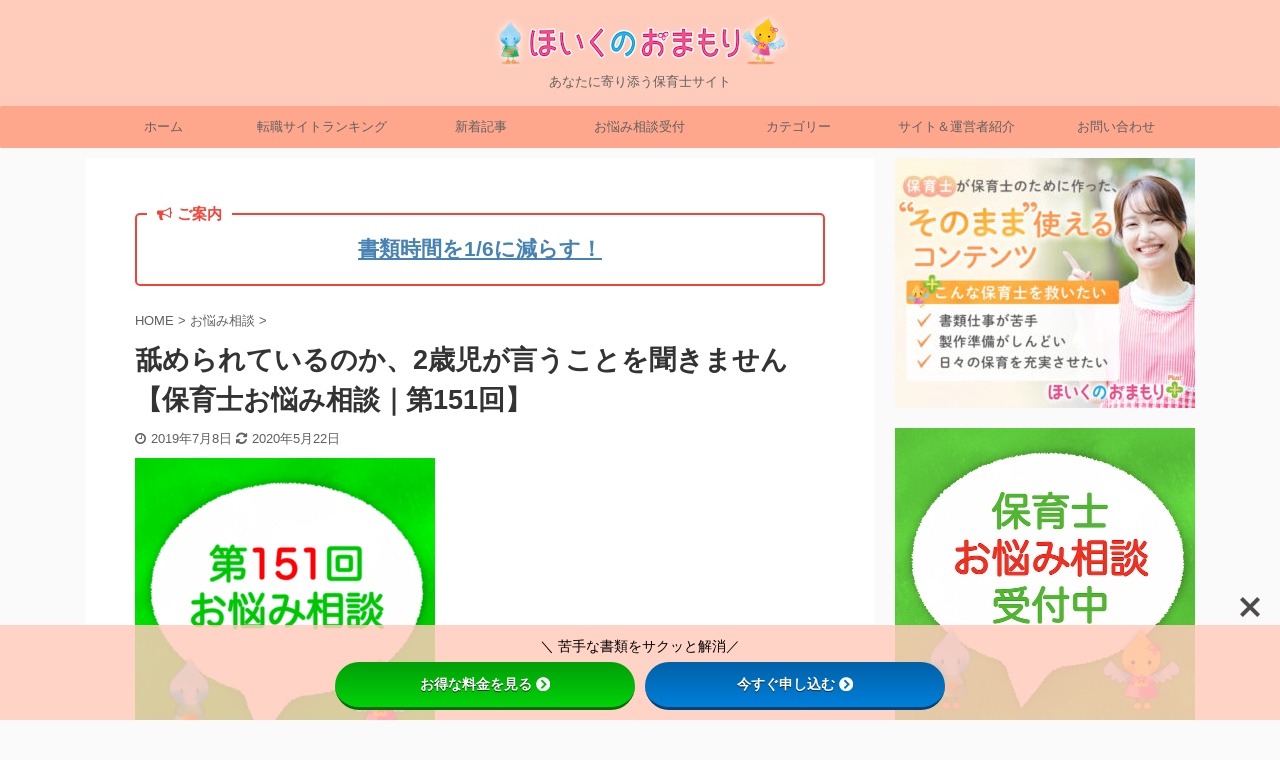

--- FILE ---
content_type: text/html; charset=UTF-8
request_url: https://ponpococco.com/onayami-151/
body_size: 46310
content:

<!DOCTYPE html>

<!--[if lt IE 7]>
<html class="ie6" lang="ja"> <![endif]-->
<!--[if IE 7]>
<html class="i7" lang="ja"> <![endif]-->
<!--[if IE 8]>
<html class="ie" lang="ja"> <![endif]-->
<!--[if gt IE 8]><!-->
<html lang="ja" class="">
	<!--<![endif]-->
	
	<head prefix="og: http://ogp.me/ns# fb: http://ogp.me/ns/fb# article: http://ogp.me/ns/article#">
		<meta charset="UTF-8" >
		<meta name="viewport" content="width=device-width,initial-scale=1.0,user-scalable=no,viewport-fit=cover">
		<meta name="format-detection" content="telephone=no" >

		
		<link rel="alternate" type="application/rss+xml" title="ほいくのおまもり RSS Feed" href="https://ponpococco.com/feed/" />
		<link rel="pingback" href="https://ponpococco.com/xmlrpc.php" >
		<!--[if lt IE 9]>
		<script src="https://ponpococco.com/wp-content/themes/affinger5/js/html5shiv.js"></script>
		<![endif]-->
		
		<meta name='robots' content='max-image-preview:large' />
	<style>img:is([sizes="auto" i], [sizes^="auto," i]) { contain-intrinsic-size: 3000px 1500px }</style>
	<title>舐められているのか、2歳児が言うことを聞きません【保育士お悩み相談｜第151回】 - ほいくのおまもり</title>
<link rel='dns-prefetch' href='//ajax.googleapis.com' />
<link rel='dns-prefetch' href='//use.fontawesome.com' />
<link rel='dns-prefetch' href='//fonts.googleapis.com' />
<script type="text/javascript">
/* <![CDATA[ */
window._wpemojiSettings = {"baseUrl":"https:\/\/s.w.org\/images\/core\/emoji\/15.1.0\/72x72\/","ext":".png","svgUrl":"https:\/\/s.w.org\/images\/core\/emoji\/15.1.0\/svg\/","svgExt":".svg","source":{"concatemoji":"https:\/\/ponpococco.com\/wp-includes\/js\/wp-emoji-release.min.js?ver=6.8.1"}};
/*! This file is auto-generated */
!function(i,n){var o,s,e;function c(e){try{var t={supportTests:e,timestamp:(new Date).valueOf()};sessionStorage.setItem(o,JSON.stringify(t))}catch(e){}}function p(e,t,n){e.clearRect(0,0,e.canvas.width,e.canvas.height),e.fillText(t,0,0);var t=new Uint32Array(e.getImageData(0,0,e.canvas.width,e.canvas.height).data),r=(e.clearRect(0,0,e.canvas.width,e.canvas.height),e.fillText(n,0,0),new Uint32Array(e.getImageData(0,0,e.canvas.width,e.canvas.height).data));return t.every(function(e,t){return e===r[t]})}function u(e,t,n){switch(t){case"flag":return n(e,"\ud83c\udff3\ufe0f\u200d\u26a7\ufe0f","\ud83c\udff3\ufe0f\u200b\u26a7\ufe0f")?!1:!n(e,"\ud83c\uddfa\ud83c\uddf3","\ud83c\uddfa\u200b\ud83c\uddf3")&&!n(e,"\ud83c\udff4\udb40\udc67\udb40\udc62\udb40\udc65\udb40\udc6e\udb40\udc67\udb40\udc7f","\ud83c\udff4\u200b\udb40\udc67\u200b\udb40\udc62\u200b\udb40\udc65\u200b\udb40\udc6e\u200b\udb40\udc67\u200b\udb40\udc7f");case"emoji":return!n(e,"\ud83d\udc26\u200d\ud83d\udd25","\ud83d\udc26\u200b\ud83d\udd25")}return!1}function f(e,t,n){var r="undefined"!=typeof WorkerGlobalScope&&self instanceof WorkerGlobalScope?new OffscreenCanvas(300,150):i.createElement("canvas"),a=r.getContext("2d",{willReadFrequently:!0}),o=(a.textBaseline="top",a.font="600 32px Arial",{});return e.forEach(function(e){o[e]=t(a,e,n)}),o}function t(e){var t=i.createElement("script");t.src=e,t.defer=!0,i.head.appendChild(t)}"undefined"!=typeof Promise&&(o="wpEmojiSettingsSupports",s=["flag","emoji"],n.supports={everything:!0,everythingExceptFlag:!0},e=new Promise(function(e){i.addEventListener("DOMContentLoaded",e,{once:!0})}),new Promise(function(t){var n=function(){try{var e=JSON.parse(sessionStorage.getItem(o));if("object"==typeof e&&"number"==typeof e.timestamp&&(new Date).valueOf()<e.timestamp+604800&&"object"==typeof e.supportTests)return e.supportTests}catch(e){}return null}();if(!n){if("undefined"!=typeof Worker&&"undefined"!=typeof OffscreenCanvas&&"undefined"!=typeof URL&&URL.createObjectURL&&"undefined"!=typeof Blob)try{var e="postMessage("+f.toString()+"("+[JSON.stringify(s),u.toString(),p.toString()].join(",")+"));",r=new Blob([e],{type:"text/javascript"}),a=new Worker(URL.createObjectURL(r),{name:"wpTestEmojiSupports"});return void(a.onmessage=function(e){c(n=e.data),a.terminate(),t(n)})}catch(e){}c(n=f(s,u,p))}t(n)}).then(function(e){for(var t in e)n.supports[t]=e[t],n.supports.everything=n.supports.everything&&n.supports[t],"flag"!==t&&(n.supports.everythingExceptFlag=n.supports.everythingExceptFlag&&n.supports[t]);n.supports.everythingExceptFlag=n.supports.everythingExceptFlag&&!n.supports.flag,n.DOMReady=!1,n.readyCallback=function(){n.DOMReady=!0}}).then(function(){return e}).then(function(){var e;n.supports.everything||(n.readyCallback(),(e=n.source||{}).concatemoji?t(e.concatemoji):e.wpemoji&&e.twemoji&&(t(e.twemoji),t(e.wpemoji)))}))}((window,document),window._wpemojiSettings);
/* ]]> */
</script>
<style id='wp-emoji-styles-inline-css' type='text/css'>

	img.wp-smiley, img.emoji {
		display: inline !important;
		border: none !important;
		box-shadow: none !important;
		height: 1em !important;
		width: 1em !important;
		margin: 0 0.07em !important;
		vertical-align: -0.1em !important;
		background: none !important;
		padding: 0 !important;
	}
</style>
<link rel='stylesheet' id='wp-block-library-css' href='https://ponpococco.com/wp-includes/css/dist/block-library/style.min.css?ver=6.8.1' type='text/css' media='all' />
<style id='classic-theme-styles-inline-css' type='text/css'>
/*! This file is auto-generated */
.wp-block-button__link{color:#fff;background-color:#32373c;border-radius:9999px;box-shadow:none;text-decoration:none;padding:calc(.667em + 2px) calc(1.333em + 2px);font-size:1.125em}.wp-block-file__button{background:#32373c;color:#fff;text-decoration:none}
</style>
<style id='global-styles-inline-css' type='text/css'>
:root{--wp--preset--aspect-ratio--square: 1;--wp--preset--aspect-ratio--4-3: 4/3;--wp--preset--aspect-ratio--3-4: 3/4;--wp--preset--aspect-ratio--3-2: 3/2;--wp--preset--aspect-ratio--2-3: 2/3;--wp--preset--aspect-ratio--16-9: 16/9;--wp--preset--aspect-ratio--9-16: 9/16;--wp--preset--color--black: #000000;--wp--preset--color--cyan-bluish-gray: #abb8c3;--wp--preset--color--white: #ffffff;--wp--preset--color--pale-pink: #f78da7;--wp--preset--color--vivid-red: #cf2e2e;--wp--preset--color--luminous-vivid-orange: #ff6900;--wp--preset--color--luminous-vivid-amber: #fcb900;--wp--preset--color--light-green-cyan: #7bdcb5;--wp--preset--color--vivid-green-cyan: #00d084;--wp--preset--color--pale-cyan-blue: #8ed1fc;--wp--preset--color--vivid-cyan-blue: #0693e3;--wp--preset--color--vivid-purple: #9b51e0;--wp--preset--color--soft-red: #e6514c;--wp--preset--color--light-grayish-red: #fdebee;--wp--preset--color--vivid-yellow: #ffc107;--wp--preset--color--very-pale-yellow: #fffde7;--wp--preset--color--very-light-gray: #fafafa;--wp--preset--color--very-dark-gray: #313131;--wp--preset--color--original-color-a: #43a047;--wp--preset--color--original-color-b: #795548;--wp--preset--color--original-color-c: #ec407a;--wp--preset--color--original-color-d: #9e9d24;--wp--preset--gradient--vivid-cyan-blue-to-vivid-purple: linear-gradient(135deg,rgba(6,147,227,1) 0%,rgb(155,81,224) 100%);--wp--preset--gradient--light-green-cyan-to-vivid-green-cyan: linear-gradient(135deg,rgb(122,220,180) 0%,rgb(0,208,130) 100%);--wp--preset--gradient--luminous-vivid-amber-to-luminous-vivid-orange: linear-gradient(135deg,rgba(252,185,0,1) 0%,rgba(255,105,0,1) 100%);--wp--preset--gradient--luminous-vivid-orange-to-vivid-red: linear-gradient(135deg,rgba(255,105,0,1) 0%,rgb(207,46,46) 100%);--wp--preset--gradient--very-light-gray-to-cyan-bluish-gray: linear-gradient(135deg,rgb(238,238,238) 0%,rgb(169,184,195) 100%);--wp--preset--gradient--cool-to-warm-spectrum: linear-gradient(135deg,rgb(74,234,220) 0%,rgb(151,120,209) 20%,rgb(207,42,186) 40%,rgb(238,44,130) 60%,rgb(251,105,98) 80%,rgb(254,248,76) 100%);--wp--preset--gradient--blush-light-purple: linear-gradient(135deg,rgb(255,206,236) 0%,rgb(152,150,240) 100%);--wp--preset--gradient--blush-bordeaux: linear-gradient(135deg,rgb(254,205,165) 0%,rgb(254,45,45) 50%,rgb(107,0,62) 100%);--wp--preset--gradient--luminous-dusk: linear-gradient(135deg,rgb(255,203,112) 0%,rgb(199,81,192) 50%,rgb(65,88,208) 100%);--wp--preset--gradient--pale-ocean: linear-gradient(135deg,rgb(255,245,203) 0%,rgb(182,227,212) 50%,rgb(51,167,181) 100%);--wp--preset--gradient--electric-grass: linear-gradient(135deg,rgb(202,248,128) 0%,rgb(113,206,126) 100%);--wp--preset--gradient--midnight: linear-gradient(135deg,rgb(2,3,129) 0%,rgb(40,116,252) 100%);--wp--preset--font-size--small: 13px;--wp--preset--font-size--medium: 20px;--wp--preset--font-size--large: 36px;--wp--preset--font-size--x-large: 42px;--wp--preset--spacing--20: 0.44rem;--wp--preset--spacing--30: 0.67rem;--wp--preset--spacing--40: 1rem;--wp--preset--spacing--50: 1.5rem;--wp--preset--spacing--60: 2.25rem;--wp--preset--spacing--70: 3.38rem;--wp--preset--spacing--80: 5.06rem;--wp--preset--shadow--natural: 6px 6px 9px rgba(0, 0, 0, 0.2);--wp--preset--shadow--deep: 12px 12px 50px rgba(0, 0, 0, 0.4);--wp--preset--shadow--sharp: 6px 6px 0px rgba(0, 0, 0, 0.2);--wp--preset--shadow--outlined: 6px 6px 0px -3px rgba(255, 255, 255, 1), 6px 6px rgba(0, 0, 0, 1);--wp--preset--shadow--crisp: 6px 6px 0px rgba(0, 0, 0, 1);}:where(.is-layout-flex){gap: 0.5em;}:where(.is-layout-grid){gap: 0.5em;}body .is-layout-flex{display: flex;}.is-layout-flex{flex-wrap: wrap;align-items: center;}.is-layout-flex > :is(*, div){margin: 0;}body .is-layout-grid{display: grid;}.is-layout-grid > :is(*, div){margin: 0;}:where(.wp-block-columns.is-layout-flex){gap: 2em;}:where(.wp-block-columns.is-layout-grid){gap: 2em;}:where(.wp-block-post-template.is-layout-flex){gap: 1.25em;}:where(.wp-block-post-template.is-layout-grid){gap: 1.25em;}.has-black-color{color: var(--wp--preset--color--black) !important;}.has-cyan-bluish-gray-color{color: var(--wp--preset--color--cyan-bluish-gray) !important;}.has-white-color{color: var(--wp--preset--color--white) !important;}.has-pale-pink-color{color: var(--wp--preset--color--pale-pink) !important;}.has-vivid-red-color{color: var(--wp--preset--color--vivid-red) !important;}.has-luminous-vivid-orange-color{color: var(--wp--preset--color--luminous-vivid-orange) !important;}.has-luminous-vivid-amber-color{color: var(--wp--preset--color--luminous-vivid-amber) !important;}.has-light-green-cyan-color{color: var(--wp--preset--color--light-green-cyan) !important;}.has-vivid-green-cyan-color{color: var(--wp--preset--color--vivid-green-cyan) !important;}.has-pale-cyan-blue-color{color: var(--wp--preset--color--pale-cyan-blue) !important;}.has-vivid-cyan-blue-color{color: var(--wp--preset--color--vivid-cyan-blue) !important;}.has-vivid-purple-color{color: var(--wp--preset--color--vivid-purple) !important;}.has-black-background-color{background-color: var(--wp--preset--color--black) !important;}.has-cyan-bluish-gray-background-color{background-color: var(--wp--preset--color--cyan-bluish-gray) !important;}.has-white-background-color{background-color: var(--wp--preset--color--white) !important;}.has-pale-pink-background-color{background-color: var(--wp--preset--color--pale-pink) !important;}.has-vivid-red-background-color{background-color: var(--wp--preset--color--vivid-red) !important;}.has-luminous-vivid-orange-background-color{background-color: var(--wp--preset--color--luminous-vivid-orange) !important;}.has-luminous-vivid-amber-background-color{background-color: var(--wp--preset--color--luminous-vivid-amber) !important;}.has-light-green-cyan-background-color{background-color: var(--wp--preset--color--light-green-cyan) !important;}.has-vivid-green-cyan-background-color{background-color: var(--wp--preset--color--vivid-green-cyan) !important;}.has-pale-cyan-blue-background-color{background-color: var(--wp--preset--color--pale-cyan-blue) !important;}.has-vivid-cyan-blue-background-color{background-color: var(--wp--preset--color--vivid-cyan-blue) !important;}.has-vivid-purple-background-color{background-color: var(--wp--preset--color--vivid-purple) !important;}.has-black-border-color{border-color: var(--wp--preset--color--black) !important;}.has-cyan-bluish-gray-border-color{border-color: var(--wp--preset--color--cyan-bluish-gray) !important;}.has-white-border-color{border-color: var(--wp--preset--color--white) !important;}.has-pale-pink-border-color{border-color: var(--wp--preset--color--pale-pink) !important;}.has-vivid-red-border-color{border-color: var(--wp--preset--color--vivid-red) !important;}.has-luminous-vivid-orange-border-color{border-color: var(--wp--preset--color--luminous-vivid-orange) !important;}.has-luminous-vivid-amber-border-color{border-color: var(--wp--preset--color--luminous-vivid-amber) !important;}.has-light-green-cyan-border-color{border-color: var(--wp--preset--color--light-green-cyan) !important;}.has-vivid-green-cyan-border-color{border-color: var(--wp--preset--color--vivid-green-cyan) !important;}.has-pale-cyan-blue-border-color{border-color: var(--wp--preset--color--pale-cyan-blue) !important;}.has-vivid-cyan-blue-border-color{border-color: var(--wp--preset--color--vivid-cyan-blue) !important;}.has-vivid-purple-border-color{border-color: var(--wp--preset--color--vivid-purple) !important;}.has-vivid-cyan-blue-to-vivid-purple-gradient-background{background: var(--wp--preset--gradient--vivid-cyan-blue-to-vivid-purple) !important;}.has-light-green-cyan-to-vivid-green-cyan-gradient-background{background: var(--wp--preset--gradient--light-green-cyan-to-vivid-green-cyan) !important;}.has-luminous-vivid-amber-to-luminous-vivid-orange-gradient-background{background: var(--wp--preset--gradient--luminous-vivid-amber-to-luminous-vivid-orange) !important;}.has-luminous-vivid-orange-to-vivid-red-gradient-background{background: var(--wp--preset--gradient--luminous-vivid-orange-to-vivid-red) !important;}.has-very-light-gray-to-cyan-bluish-gray-gradient-background{background: var(--wp--preset--gradient--very-light-gray-to-cyan-bluish-gray) !important;}.has-cool-to-warm-spectrum-gradient-background{background: var(--wp--preset--gradient--cool-to-warm-spectrum) !important;}.has-blush-light-purple-gradient-background{background: var(--wp--preset--gradient--blush-light-purple) !important;}.has-blush-bordeaux-gradient-background{background: var(--wp--preset--gradient--blush-bordeaux) !important;}.has-luminous-dusk-gradient-background{background: var(--wp--preset--gradient--luminous-dusk) !important;}.has-pale-ocean-gradient-background{background: var(--wp--preset--gradient--pale-ocean) !important;}.has-electric-grass-gradient-background{background: var(--wp--preset--gradient--electric-grass) !important;}.has-midnight-gradient-background{background: var(--wp--preset--gradient--midnight) !important;}.has-small-font-size{font-size: var(--wp--preset--font-size--small) !important;}.has-medium-font-size{font-size: var(--wp--preset--font-size--medium) !important;}.has-large-font-size{font-size: var(--wp--preset--font-size--large) !important;}.has-x-large-font-size{font-size: var(--wp--preset--font-size--x-large) !important;}
:where(.wp-block-post-template.is-layout-flex){gap: 1.25em;}:where(.wp-block-post-template.is-layout-grid){gap: 1.25em;}
:where(.wp-block-columns.is-layout-flex){gap: 2em;}:where(.wp-block-columns.is-layout-grid){gap: 2em;}
:root :where(.wp-block-pullquote){font-size: 1.5em;line-height: 1.6;}
</style>
<link rel='stylesheet' id='bfb_fontawesome_stylesheet-css' href='https://use.fontawesome.com/releases/v5.12.1/css/all.css?ver=6.8.1' type='text/css' media='all' />
<link rel='stylesheet' id='bfb_font_Montserrat-css' href='https://fonts.googleapis.com/css?family=Montserrat&#038;display=swap&#038;ver=6.8.1' type='text/css' media='all' />
<link rel='stylesheet' id='contact-form-7-css' href='https://ponpococco.com/wp-content/plugins/contact-form-7/includes/css/styles.css?ver=6.1.4' type='text/css' media='all' />
<link rel='stylesheet' id='toc-screen-css' href='https://ponpococco.com/wp-content/plugins/table-of-contents-plus/screen.min.css?ver=2411.1' type='text/css' media='all' />
<style id='toc-screen-inline-css' type='text/css'>
div#toc_container {background: #fff7f4;border: 1px solid #aaaaaa;}div#toc_container ul li {font-size: 100%;}
</style>
<link rel='stylesheet' id='ppress-frontend-css' href='https://ponpococco.com/wp-content/plugins/wp-user-avatar/assets/css/frontend.min.css?ver=4.16.8' type='text/css' media='all' />
<link rel='stylesheet' id='ppress-flatpickr-css' href='https://ponpococco.com/wp-content/plugins/wp-user-avatar/assets/flatpickr/flatpickr.min.css?ver=4.16.8' type='text/css' media='all' />
<link rel='stylesheet' id='ppress-select2-css' href='https://ponpococco.com/wp-content/plugins/wp-user-avatar/assets/select2/select2.min.css?ver=6.8.1' type='text/css' media='all' />
<link rel='stylesheet' id='passster-public-css' href='https://ponpococco.com/wp-content/plugins/content-protector/assets/public/passster-public.min.css?ver=4.2.21' type='text/css' media='all' />
<link rel='stylesheet' id='normalize-css' href='https://ponpococco.com/wp-content/themes/affinger5/css/normalize.css?ver=1.5.9' type='text/css' media='all' />
<link rel='stylesheet' id='font-awesome-css' href='https://ponpococco.com/wp-content/themes/affinger5/css/fontawesome/css/font-awesome.min.css?ver=4.7.0' type='text/css' media='all' />
<link rel='stylesheet' id='font-awesome-animation-css' href='https://ponpococco.com/wp-content/themes/affinger5/css/fontawesome/css/font-awesome-animation.min.css?ver=6.8.1' type='text/css' media='all' />
<link rel='stylesheet' id='st_svg-css' href='https://ponpococco.com/wp-content/themes/affinger5/st_svg/style.css?ver=6.8.1' type='text/css' media='all' />
<link rel='stylesheet' id='style-css' href='https://ponpococco.com/wp-content/themes/affinger5/style.css?ver=6.8.1' type='text/css' media='all' />
<link rel='stylesheet' id='child-style-css' href='https://ponpococco.com/wp-content/themes/affinger5-child/style.css?ver=20240117' type='text/css' media='all' />
<link rel='stylesheet' id='single-css' href='https://ponpococco.com/wp-content/themes/affinger5/st-rankcss.php' type='text/css' media='all' />
<script type="text/javascript" src="//ajax.googleapis.com/ajax/libs/jquery/1.11.3/jquery.min.js?ver=1.11.3" id="jquery-js"></script>
<script type="text/javascript" src="https://ponpococco.com/wp-content/plugins/wp-user-avatar/assets/flatpickr/flatpickr.min.js?ver=4.16.8" id="ppress-flatpickr-js"></script>
<script type="text/javascript" src="https://ponpococco.com/wp-content/plugins/wp-user-avatar/assets/select2/select2.min.js?ver=4.16.8" id="ppress-select2-js"></script>
<script type="text/javascript" src="https://ponpococco.com/wp-content/plugins/content-protector/assets/public/cookie.js?ver=6.8.1" id="passster-cookie-js"></script>
<script type="text/javascript" id="passster-public-js-extra">
/* <![CDATA[ */
var ps_ajax = {"ajax_url":"https:\/\/ponpococco.com\/wp-admin\/admin-ajax.php","nonce":"bbc85a220a","hash_nonce":"791e800d89","logout_nonce":"a6f13dcb70","post_id":"9270","shortcodes":[],"permalink":"https:\/\/ponpococco.com\/onayami-151\/","cookie_duration_unit":"days","cookie_duration":"1","disable_cookie":"","unlock_mode":""};
/* ]]> */
</script>
<script type="text/javascript" src="https://ponpococco.com/wp-content/plugins/content-protector/assets/public/passster-public.min.js?ver=4.2.21" id="passster-public-js"></script>
<script type="text/javascript" src="https://ponpococco.com/wp-content/themes/affinger5/js/smoothscroll.js?ver=6.8.1" id="smoothscroll-js"></script>
<link rel="https://api.w.org/" href="https://ponpococco.com/wp-json/" /><link rel="alternate" title="JSON" type="application/json" href="https://ponpococco.com/wp-json/wp/v2/posts/9270" /><link rel='shortlink' href='https://ponpococco.com/?p=9270' />
<link rel="alternate" title="oEmbed (JSON)" type="application/json+oembed" href="https://ponpococco.com/wp-json/oembed/1.0/embed?url=https%3A%2F%2Fponpococco.com%2Fonayami-151%2F" />
<link rel="alternate" title="oEmbed (XML)" type="text/xml+oembed" href="https://ponpococco.com/wp-json/oembed/1.0/embed?url=https%3A%2F%2Fponpococco.com%2Fonayami-151%2F&#038;format=xml" />
        <style>
            .passster-form {
                max-width: 700px !important;
                        }

            .passster-form > form {
                background: #FAFAFA;
                padding: 20px 20px 20px 20px;
                margin: 0px 0px 0px 0px;
                border-radius: 0px;
            }

            .passster-form .ps-form-headline {
                font-size: 24px;
                font-weight: 500;
                color: #6804cc;
            }

            .passster-form p {
                font-size: 16px;
                font-weight: 300;
                color: #000;
            }

            .passster-submit, .passster-submit-recaptcha,
			.passster-submit, .passster-submit-turnstile {
                background: #6804cc;
                padding: 10px 10px 10px 10px;
                margin: 0px 0px 0px 0px;
                border-radius: 0px;
                font-size: 12px;
                font-weight: 400;
                color: #fff;
            }

            .passster-submit:hover, .passster-submit-recaptcha:hover,
            .passster-submit:hover, .passster-submit-turnstile:hover {
                background: #000;
                color: #fff;
            }
        </style>
		<style type="text/css">.plus-body #st-mobile-logo img{ height: 40px !important; } @media print, screen and (min-width: 960px){ .plus-body #st-headwide #headbox img{ max-width:300px; } } .plus-body #headbox-bg, .plus-body #s-navi dt { background: none !important; background-color: #FFF9BC !important; } /* フローティングボタンを隠す */ .plus-body #bfb_content_pc, .plus-body #bfb_content_sp{ display:none !important; }</style><meta name="robots" content="index, follow" />
		<style type="text/css">
			
/*-------------------------------------------
旧st-kanri.phpより移動（ここから）
*/

/* Gutenberg オリジナルパレット */
	:root .has-original-color-a-color {
		color: #43a047;
	}
	:root .has-original-color-a-background-color {
		background-color: #43a047;
	}

	:root .has-original-color-b-color {
		color: #795548;
	}
	:root .has-original-color-b-background-color {
		background-color: #795548;
	}

	:root .has-original-color-c-color {
		color: #ec407a;
	}
	:root .has-original-color-c-background-color {
		background-color: #ec407a;
	}

	:root .has-original-color-d-color {
		color: #9e9d24;
	}
	:root .has-original-color-d-background-color {
		background-color: #9e9d24;
	}

/* マイカラー */
.st-mycolor {
	color: #FF9800;
	font-weight:bold;
}

.st-mymarker-s {
	background:linear-gradient(transparent 70%,#FFF9C4 0%);
	font-weight:bold;
	}

/* @keyframes アニメーション */
.st-key-slidedown {
	animation-name: StSlideDown; /* 上から下 */
	animation-duration: 2s;
}

.st-key-slice-up {
	animation-name: StSlideUp; /* 下から上 */
	animation-duration: 2s;
}

.st-key-righttuoleft {
	animation-name: StRightToLeft; /* 右から左 */
	animation-duration: 2s;
}

.st-key-righttuoleft {
	animation-name: StLeftToRight; /* 左から右 */
	animation-duration: 2s;
}

.st-key-fedein {
	animation-name: StFedeIn; /* フェードイン */
	animation-duration: 2s;
}

/* 上から下 */
@keyframes StSlideDown {
  0% {
      opacity: 0;
      transform: translateY(-50px);
  }
  100% {
      opacity: 1;
      transform: translateY(0);
  }
}

/* 下から上 */
@keyframes StSlideUp {
  0% {
      opacity: 0;
      transform: translateY(50px);
  }
  100% {
      opacity: 1;
      transform: translateY(0);
  }
}

/* 右から左 */
@keyframes StRightToLeft {
	0% {
		opacity: 0;
		transform: translateX(50px);
	}
	100% {
		opacity: 1;
		transform: translateX(0);
	}
}

/* 左から右 */
@keyframes StLeftToRight {
	0% {
		opacity: 0;
		transform: translateX(0);
	}
	100% {
		opacity: 1;
		transform: translateX(50px);
	}
}

/* フェードイン */
@keyframes StFedeIn {
  0% {
      opacity: 0;
  }
  100% {
      opacity: 1;
  }
}






	



	.comment-form-url{
		display:none;
	}

	.comment-form-email{
		display:none;
	}

	.comment-notes {
		display:none;
	}







	.slick-prev,
	.slick-next,
	.slick-prev:hover,
	.slick-prev:focus,
	.slick-next:hover,
	.slick-next:focus {
		background-color: #424242	}







	.kanren dt:not(.st-card-img) img {
    		border-radius:50%;
	}




	.st-middle-menu .menu > li {
		width:50%;
	}
	.st-middle-menu .menu li a{
		font-size:90%;
	}

	.poprank-no2, .poprank-no {
		border-radius: 50%;
	}


	.sns {
		width: 100%;
		text-align:center;
	}

	.sns li {
		float: none;
	}

	.sns li a {
		margin:0;
	}

	.post .sns ul,
	.sns ul {
		margin:0 auto;
		width:290px;
		display: flex;
		justify-content: center;
	}

	.snstext{
		display:none;
	}

	.snscount{
		display:none;
	}

	.sns li {
		float: left;
		list-style: none;
		width: 40px;
		margin-right: 10px;
		position: relative;
	}

	.sns li:last-child {
		margin-right: 0px;
	}

	.sns li i {
		font-size: 19px!important;
	}

	.sns li a {
					border-radius: 50%;
				box-sizing: border-box;
		color: #fff;
		font-size: 19px;
		height: 40px;
		width: 40px;
		padding: 0;
		-webkit-box-pack: center;
		-webkit-justify-content: center;
		-ms-flex-pack: center;
		justify-content: center;
	}

	.sns li a .fa {
		padding: 0;
		border: 0;
		height: auto;
	}

	/* ツイッター */
	.sns .twitter a {
		box-shadow: none;
	}

	.sns .twitter a:hover {
		background:#4892cb;
		box-shadow: none;
	}

	.sns .fa-twitter::before {
		position: relative;
		top:1px;
		left: 1px;
	}

	/* Facebook */
	.sns .facebook a {
		box-shadow: none;
	}
	.sns .facebook a:hover {
		background:#2c4373;
		box-shadow: none;
	}

	.sns .fa-facebook::before {
		position: relative;
		top:1px;
	}

	/* グーグル */
	.sns .googleplus a {
		box-shadow: none;
	}
	.sns .googleplus a:hover {
		background:#d51e31;
		box-shadow: none;
	}

	.sns .fa-google-plus::before {
		position: relative;
		left: 1px;
	}

	/* URLコピー */
	.sns .share-copy a {
		box-shadow: none;
	}
	.sns .share-copy a:hover {
		background:#ccc;
		box-shadow: none;
	}

	.sns .share-copy::before {
		position: relative;
		left: 1px;
	}

	.sns .share-copy .fa-clipboard {
		border-right: none;
	}

	/* はてぶ */
	.sns .hatebu a {
		box-shadow: none;
	}

	.sns .hatebu a:hover {
		box-shadow: none;
		background:#00a5de;
	}

	.sns .st-svg-hateb::before {
		border-right:none;
		padding-right:0;
		font-size:19px!important;
	}

	.sns .st-svg-hateb::before {
		position: relative;
		left: 1px;
	}

	/* LINE */
	.sns .line a {
		box-shadow: none;
	}
	.sns .line a:hover {
		background:#219900;
		box-shadow: none;
	}

	.sns .fa-comment::before {
		position: relative;
		left: 1px;
		top: -1px;
	}

	/* Pocket */
	.sns .pocket a {
		box-shadow: none;
	}
	.sns .pocket a:hover {
		background:#F27985;
		box-shadow: none;
	}

	.sns .fa-get-pocket::before {
		position: relative;
		top: 1px;
	}

	/* アドセンス */
	.adbox,
	.adbox div {
		padding: 0!important;
	}

	img.avatar {
		border-radius:50%;
	}










    main .post h2:not(.st-css-no) span.st-h-copy,
    main .post h3:not(.st-css-no) span.st-h-copy,
	main .h2modoki span.st-h-copy,
	main .h3modoki span.st-h-copy,
    main .entry-title:not(.st-css-no) span.st-h-copy,
    main .post .entry-title:not(.st-css-no) span.st-h-copy,
	main .h4modoki span.st-h-copy,
	main .post h4:not(.st-css-no):not(.st-matome):not(.rankh4):not(.post-card-title):not(#reply-title):not(.point) span.st-h-copy,
	main .h5modoki span.st-h-copy,
	main .post h5:not(.st-css-no):not(.st-matome):not(.rankh5):not(.post-card-title):not(#reply-title):not(.st-cardbox-t):not(.kanren-t):not(.popular-t):not(.post-card-title) span.st-h-copy {
		font-weight: normal!important;
	}

@media only screen and (max-width: 599px) {
	.st-header-flextitle {
		font-weight: 700;
    }
}

	.st-cardbox .clearfix dd h5:not(.st-css-no),
	.post .st-cardbox .clearfix dd h5:not(.st-css-no),
	#side .st-cardbox .clearfix dd h5:not(.st-css-no) {
		border-bottom:none;
	}


	/*サイドバーカテゴリ*/
	#side li.cat-item a::after {
		content: " \f105";
		font-family: FontAwesome;
		position: absolute;
		right: 10px;
	}

	#side li.cat-item a {
		position: relative;
		vertical-align: middle;
		width:100%;
		padding: 10px;
		box-sizing:border-box;
		border-bottom: 1px solid #e1e1e1;
		color:#1a1a1a;
		text-decoration:none;
		display:block;
	}

	#side li.cat-item.has-thumbnail a {
		/* サムネイルあり */
		display: flex;
	}

	#side li.cat-item a:hover {
		opacity:0.5;
	}

			#side li.cat-item a {
			border-bottom-color: ;
			color: ;
		}
	



	/*スライドメニュー追加ボタン2*/
	#s-navi dt.trigger .acordion_extra_2 {
		max-width: 80%;
	}


/*
旧st-kanri.phpより移動（ここまで）
-------------------------------------------*/

/*グループ1
------------------------------------------------------------*/


/* 一括カラー反映 */


input, textarea {
	color: #000;
}





/*縦一行目のセル*/
table thead + tbody tr:first-child td:first-child,
table tr td:first-child {
			}

/*横一行目のセル及びヘッダセル*/
table tr:first-child td,
table tr:first-child th {
			}

table thead + tbody tr:first-child td,
table thead + tbody tr:first-child th {
	background-color:transparent;
	color: inherit;
	font-weight: normal;
}

/* 会話レイアウト */

			.st-kaiwa-hukidashi,
		.st-kaiwa-hukidashi2 {
			background-color: #fff7f4;
		}
		.st-kaiwa-hukidashi:after {
			border-color: transparent #fff7f4 transparent transparent;
		}
		.st-kaiwa-hukidashi2:after {
			border-color: transparent transparent transparent #fff7f4;
		}
	








	/*この記事を書いた人*/
	#st-tab-menu li.active {
	  background: #ffccbb;
	}
	#st-tab-box {
		border-color: #ffccbb;
	}
	.post #st-tab-box p.st-author-post {
		border-bottom-color: #ffccbb;
	}
	.st-author-date{
		color:#ffccbb;
	}

	/* 非アクティブのタブ */
	#st-tab-menu li {
		color:#ffccbb;
	}

	/* homeリンク */
	.st-author-homepage {
	  color: #ffccbb;
	}

	#st-tab-box {
		background:#fff7f4;
	}

	/* 非アクティブのタブ */
	#st-tab-menu li {
		background:#fff7f4;
	}

/* プロフィール */

/*こんな方におすすめ*/







	.st-blackboard-title:before {
  		content: "\f0f6\00a0";
  		font-family: FontAwesome;
	}

/* 目次（TOC+） */

#st_toc_container,
#toc_container {
			background: #fff7f4;
						border: 5px solid #f3f3f3;
				border-radius: 5px;
	}

#st_toc_container:not(.st_toc_contracted):not(.only-toc),
#toc_container:not(.contracted) { /* 表示状態 */
		padding:15px 20px;
}

#st_toc_container:not(.st_toc_contracted):not(.only-toc),
#toc_container:not(.contracted) { /* 表示状態 */
			padding:20px 30px;
	}

#st_toc_container.st_toc_contracted,
#toc_container.contracted { /* 非表示状態 */
			padding: 10px 20px;
	}








	#st_toc_container .st_toc_title:before,
	#toc_container .toc_title:before {
  		content: "\f0a7\00a0";
  		font-family: FontAwesome;
	}

	#st_toc_container:not(.only-toc) li,
	#toc_container:not(.only-toc) li {
		text-align: center;
	}
	#st_toc_container:not(.only-toc) li li,
	#toc_container:not(.only-toc) li li {
		text-align: left;
	}



    #st_toc_container li li li,
    #toc_container li li li {
		text-indent:-0.8em;
		padding-left:1em;
	}



/*マル数字olタグ*/

	.post .maruno {
		background-color:#ffebe5;
		padding: 20px 20px 20px 30px;
					border-radius: 5px;
			}

.post ol.is-style-st-maruno li:before,
.post .maruno ol li:before {
			background: #ffa78c;
		}

	/* 四角背景 */
	.post ol.is-style-st-no li:before,
	.post ul.is-style-st-no li:before,
	.post ol.is-style-st-no-border li:before,
	.post ul.is-style-st-no-border li:before,
	.st-list-no:not(.st-css-no) li:before {
		background-color: #ffa78c;
	}

/*チェックulタグ*/

	.post .maruck {
		background-color:#ffebe5;
		padding: 20px 20px 20px 30px;
					border-radius: 5px;
			}

.post ul.is-style-st-maruck li:before,
.post .maruck ul li:before {
			background: #ffa78c;
		}

	/* マル */
	ol.is-style-st-circle li:before,
	ol.is-style-st-circle-border li:before,
	ul.is-style-st-circle li:before,
	ul.is-style-st-circle-border li:before,
	.st-list-circle:not(.st-css-no) li:before {
		background-color: #ffa78c;
	}

/*Webアイコン*/
	.post .hatenamark2.on-color:not(.st-css-no):before,
	.post .fa-question-circle:not(.st-css-no) {
		color: #64B5F6;
	}

	.post .checkmark2.on-color:not(.st-css-no):before,
	.post .fa-check-circle:not(.st-css-no) {
		color: #FFA726;
	}



	ol.is-style-st-square-checkbox li:before,
	ol.is-style-st-square-checkbox li:after,
	ol.is-style-st-check li:before,
	ol.is-style-st-check-border li:before,
	ol.is-style-st-check li:after,
	ol.is-style-st-check-border li:after,
	ul.is-style-st-square-checkbox li:before,
	ul.is-style-st-square-checkbox li:after,
	ul.is-style-st-check li:before,
	ul.is-style-st-check-border li:before,
	ul.is-style-st-check li:after,
	ul.is-style-st-check-border li:after,
	.st-blackboard.square-checkbox ul.st-blackboard-list:not(.st-css-no) li:before,
	.st-blackboard.square-checkbox ul li:after,
	.st-square-checkbox ul li:before,
	.st-square-checkbox ul li:after {
		font-size: 150%;
	}

	.post .attentionmark2.on-color:not(.st-css-no):before,
	.post .fa-exclamation-triangle:not(.st-css-no) {
		color: #f44336;
}

	.post .memomark2.on-color:not(.st-css-no):before,
	.post .fa-pencil-square-o:not(.st-css-no) {
		color: #29B6F6;
	}

	.post .usermark2.on-color:before,
	.post .fa-user:not(.st-css-no) {
		color: #4FC3F7;
	}

	.post .oukanmark.on-color:before,
	.post .st-svg-oukan:not(.st-css-no) {
		color: #9E9D24;
	}

	.post .bigginermark.on-color:before,
	.post .st-svg-bigginer_l:not(.st-css-no) {
		color: #4CAF50;
	}

/*サイト上部のボーダー色*/

/*ヘッダーの背景色*/


	
		#headbox-bg {
							/*Other Browser*/
				background: #ffccbb;

									/* Android4.1 - 4.3 */
					background: -webkit-linear-gradient(top,  #ffccbb 0%,#ffccbb 100%);

					/* IE10+, FF16+, Chrome26+ */
					background: linear-gradient(to bottom,  #ffccbb 0%,#ffccbb 100%);
				
			
			
		}

	


/* header */

/*ヘッダー下からの背景色*/
#content-w {
      
	}



			/*メインコンテンツの背景色*/
		main {
			background: #ffffff!important;
		}
	
		

	header .sitename a, /*ブログタイトル*/
	nav li a /* メニュー */
	{
		color: #606060;
	}



	/*ページトップ*/
	#page-top:not(.page-top-img) a {
		background: #ffa78c;
	}

	#page-top:not(.page-top-img) a {
		line-height:100%;
		border-radius: 50%;
	}
	#page-top:not(.page-top-img) {
		right: 15px;
	}



/*キャプション */
	header h1,
	header .descr{
		color: #606060;
	}

	/* アコーディオン */
	#s-navi dt.trigger .op {
							color: #606060;
			}


/*モバイル用ロゴ画像サイズ調整*/
	#st-mobile-logo {
		padding: 10px 10px;
	}
	#st-mobile-logo img {
		height: 30px;
	}
	#st-mobile-logo a {
		line-height: 30px;
	}

	/*モバイル用ロゴ（又はタイトル）をセンター寄せ*/
	html:not(.s-navi-right) header h1#st-mobile-logo,
    html:not(.s-navi-right) header p#st-mobile-logo {
    	text-align: center;
		padding-right: 52px;
	}
    /*右メニュー*/
	.s-navi-right header h1#st-mobile-logo,
    .s-navi-right header p#st-mobile-logo {
    	text-align: center;
		padding-left: 52px;
	}


	
			@media print, screen and (max-width: 599px) {
			/*スライドメニューバー*/
			#s-navi dt {
				
					background-color: #ffccbb;
					
				
							}
		}
	
	#s-navi dl.acordion.ac-shadow {
		box-shadow: 0 3px 6px rgba(0,0,0,0.3);
	}


/*アコーディオンメニュー内背景色*/
#s-navi dd.acordion_tree {
	/* 背景画像 */
	
			background-color: #fff7f4;
	}

/*追加ボタン1*/
#s-navi dt.trigger .op-st {
			background: #ffa78c;
				color: #606060;
	}

/*追加ボタン2*/
#s-navi dt.trigger .op-st2 {
			background: #ffa78c;
				color: #606060;
	}

	#s-navi dt.trigger .op-st,
	#s-navi dt.trigger .op-st2 {
		display: none;
	}
	@media only screen and (max-width: 599px) {
		#header-l {
			display: none;
		}
	}


	#s-navi dl.acordion,
	#s-navi #st-mobile-link-design-sticky {
		display: none;
		position: fixed;
		z-index: 99999;
		top: 0;
		left: 0;
		transition: .3s;
	}

	#s-navi #st-mobile-link-design-sticky {
		width: 100%;
	}

	#s-navi dl.acordion.is-active {
		display: block;
	}

	#s-navi #st-mobile-link-design-sticky.is-active {
		display: flex;
	}

	#headbox {
		padding: 48px 10px 10px;
		margin: 0 auto;
	}


/*スマホフッターメニュー*/
#st-footermenubox a {
	color: #606060;
}

	#st-footermenubox {
  		background: #ffccbb;
	}



	.acordion_tree ul.menu li a {
		border-bottom: 1px solid #ffccbb;
	}

	/* ガイドマップメニュー */
			/* タグ用背景色 */
		.st-link-guide-post {
			padding: 20px;
			margin-bottom: 20px;
			background:#ffebe5;
							border-radius: 5px;
					}
		.post .st-link-guide-post ul:not(.toc_list):not(.st_toc_list),
		.st-link-guide-post ul:not(.toc_list):not(.st_toc_list){
			margin-bottom: 0;
		}
		.post .entry-content .st-link-guide ul li:last-child a,
		.st-link-guide li:last-child a {
			margin-bottom: 0;
		}
	
			/* 背景色（第一階層） */
		#side aside .st-link-guide li a:after,
		.post .entry-content .st-link-guide ul li a:after,
		.st-link-guide li a:after {
			border-top: 10px solid #ffccbb;
		}
		#side aside .st-link-guide li a,
		.post .entry-content .st-link-guide ul li a,
		.st-link-guide li a {
			background: #ffccbb;
		}
	
			/* 角を丸くする */
		#side aside .st-link-guide li a,
		.post .entry-content .st-link-guide ul li a,
		.st-link-guide li a {
			border-radius: 5px;
		}
	
	
	

#side aside ul.st-box-btn li,
.st-box-btn li,
.post .st-box-btn li,
.post ul.st-box-btn li:last-child {
		}

.st-box-btn .fa,
.st-box-btn img {
			font-size: 300%;
	}


	.acordion_tree .st-ac-box ul.st-ac-cat {
	  border-top-color: #ffccbb;
	  border-left-color: #ffccbb;
	}

	.acordion_tree .st-ac-box ul.st-ac-cat > li.cat-item  {
	  border-right-color: #ffccbb;
	  border-bottom-color: #ffccbb;
	}




/* 背景ワイド */

.st-wide-background {
	margin-left: -15px;
	margin-right: -15px;
    padding: 20px 15px;
	margin-bottom: 20px;
}

@media only screen and (min-width: 600px) {
	.st-wide-background {
		margin-left: -30px;
		margin-right: -30px;
	    padding-left: 30px;
	    padding-right: 30px;
	}
}

@media print, screen and (min-width: 960px) {
	.st-wide-background {
					margin-left: -50px;
			margin-right: -50px;
		    padding-left: 50px;
		    padding-right: 50px;
		 	}
	/* 1カラム */
	.colum1 .st-wide-background {
		margin-left: -70px;
		margin-right: -70px;
	    padding-left: 70px;
	    padding-right: 70px;
	}
}

/* 背景ワイド -右寄せ */

.st-wide-background-right {
	margin-right: -15px;
    padding: 20px 15px;
	margin-bottom: 20px;
}

@media only screen and (min-width: 600px) {
	.st-wide-background-right {
		margin-right: -30px;
	    padding-right: 30px;
		padding-left: 20px;
	}
}

@media print, screen and (min-width: 960px) {
	.st-wide-background-right {
					margin-right: -50px;
		    padding-right: 50px;
			padding-left: 20px;
		 	}
	/* 1カラム */
	.colum1 .st-wide-background-right {
		margin-right: -70px;
	    padding-right: 70px;
		padding-left: 20px;
	}
}

/* 背景ワイド - 左寄せ */

.st-wide-background-left {
	margin-left: -15px;
    padding: 20px 15px;
	margin-bottom: 20px;
}

@media only screen and (min-width: 600px) {
	.st-wide-background-left {
		margin-left: -30px;
	    padding-left: 30px;
		padding-right: 20px;
	}
}

@media print, screen and (min-width: 960px) {
	.st-wide-background-left {
					margin-left: -50px;
		    padding-left: 50px;
			padding-right: 20px;
		 	}
	/* 1カラム */
	.colum1 .st-wide-background-left {
		margin-left: -70px;
	    padding-left: 70px;
		padding-right: 20px;
	}
}

.post .st-wide-background-left ol:last-child,
.post .st-wide-background-left ul:not(.toc_list):not(.st_toc_list):not(.children):not(.slick-dots):not(.st-pvm-nav-list):last-child,
.st-wide-background-left p:last-child,
.post .st-wide-background-right ol:last-child,
.post .st-wide-background-right ul:not(.toc_list):not(.st_toc_list):not(.children):not(.slick-dots):not(.st-pvm-nav-list):last-child,
.st-wide-background-right p:last-child,
.post .st-wide-background ol:last-child,
.post .st-wide-background ul:not(.toc_list):not(.st_toc_list):not(.children):not(.slick-dots):not(.st-pvm-nav-list):last-child,
.st-wide-background p:last-child {
	margin-bottom: 0;
}

/** 引用風 */
.st-wide-background-left.st-blockquote,
.st-wide-background-right.st-blockquote,
.st-wide-background.st-blockquote {
	position: relative;
	padding-top: 60px;
}

.st-wide-background-left.st-blockquote::before,
.st-wide-background-right.st-blockquote::before,
.st-wide-background.st-blockquote::before {
   	content: "\f10d";
  	font-family: FontAwesome;
	position: absolute;
	font-size: 150%;
	top: 20px;
	left:20px;
	color: #9E9E9E;
}

.st-wide-background-left,
.st-wide-background-right,
.st-wide-background {
	background: #fafafa;
}

/** ビジュアルエディタ用 */
.mce-content-body .st-wide-background-left,
.mce-content-body .st-wide-background-right,
.mce-content-body .st-wide-background {
	padding: 20px!important;
	margin-left: 0!important;
	margin-right: 0!important;
	background: #fafafa;
}

/*グループ2
------------------------------------------------------------*/
/* 投稿日時・ぱんくず・タグ */
#breadcrumb h1.entry-title,
#breadcrumb,
#breadcrumb div a,
div#breadcrumb a,
.blogbox p,
.tagst,
#breadcrumb ol li a,
#breadcrumb ol li h1,
#breadcrumb ol li,
.kanren:not(.st-cardbox) .clearfix dd .blog_info p,
.kanren:not(.st-cardbox) .clearfix dd .blog_info p a
{
	color: #606060;
}

/* 記事タイトル */




	
           	.post .entry-title:not(.st-css-no) {
				                                    background-color: transparent;
                                            background: none;
                                    
                                    border: none;
                
                
				
				            }

            
        


/* h2 */





	.h2modoki:before,
	.post h2:not(.st-css-no):before {
		position: absolute;
		content: '';
		width: 6px;
		height: 100%;
					background-color: #ffccbb;
				left: 0;
		bottom: 0;
	}

	.h2modoki,
	.post h2:not(.st-css-no) {
		position: relative;
		padding-left:20px;
		border: none;
					color: #606060;
				
					padding-top:15px!important;
			padding-bottom:15px!important;
		

					background-image: url("");
			background-color: #ffccbb;
		
			}

	

/* h3 */


	/* 角丸 */
	.h3modoki,
	.post h3:not(.st-css-no):not(.st-matome):not(.rankh3):not(.post-card-title):not(#reply-title) {
		border-radius:5px;
	}
	

	.h3modoki,
	.post h3:not(.st-css-no):not(.st-matome):not(.rankh3):not(.post-card-title):not(#reply-title) {
		position: relative;
		padding: 1em 1em 1em 1.4em;
					padding-top:10px!important;
			padding-bottom:10px!important;
		
		border: 1px solid #ffccbb;
        			color: #606060;
		                                    /*Other Browser*/
                    background: #fff7f4;
                    /* Android4.1 - 4.3 */
                    background: url(""), -webkit-linear-gradient(top,  #fff7f4 0%,#fff7f4 100%);

                    /* IE10+, FF16+, Chrome36+ */
                    background: url(""), linear-gradient(to bottom,  #fff7f4 0%,#fff7f4 100%);
                	}

		.h3modoki::after,
	.post h3:not(.st-css-no):not(.st-matome):not(.rankh3):not(.post-card-title):not(#reply-title)::after {
                position: absolute;
                top: .5em;
                left: .5em;
                content: '';
                width: 5px;
                height: -webkit-calc(100% - 1em);
                height: calc(100% - 1em);
				                	background-color: #ffccbb;
					}



/*h4*/

			/* 角丸 */
		.h4modoki,
		.post h4:not(.st-css-no):not(.st-matome):not(.rankh4):not(.post-card-title):not(#reply-title):not(.point){
			border-radius:5px;
		}
	
			.h4modoki,
		.post h4:not(.st-css-no):not(.st-matome):not(.rankh4):not(.point) {
										color: #606060;
										background-color: #fff7f4;
			
			
			
							padding-left:20px;
			
							padding-top:10px;
				padding-bottom:10px;
			
					}
	
	

/* h5 */


	
			.h5modoki,
		.post h5:not(.st-css-no):not(.st-matome):not(.rankh5):not(.point):not(.st-cardbox-t):not(.popular-t):not(.kanren-t):not(.popular-t):not(.post-card-title) {
							border-left: 5px solid #ffccbb;
										color: #606060;
										background-color: #fff7f4;
			
			
			
							padding-left:15px!important;
			
							padding-top:7px!important;
				padding-bottom:7px!important;
			
					}
	
	


			/* 角丸 */
		.post .st-matome:not(.st-css-no):not(.rankh4):not(.post-card-title):not(#reply-title):not(.point){
			border-radius:5px;
		}
	
			.post .st-matome:not(.st-css-no):not(.rankh4):not(.post-card-title):not(#reply-title):not(.point){
			background: #ffccbb;
						position: relative;
			border: none;
			margin-bottom:30px;
							padding-left:20px!important;
			
							padding-top:10px!important;
				padding-bottom:10px!important;
			
					}

		.post .st-matome:not(.st-css-no):not(.rankh4):not(.post-card-title):not(#reply-title):not(.point):after {
			border-top: 10px solid #ffccbb;
			content: '';
			position: absolute;
			border-right: 10px solid transparent;
			border-left: 10px solid transparent;
			bottom: -10px;
			left: 30px;
			border-radius: 2px;
		}

		.post .st-matome:not(.st-css-no):not(.rankh4):not(.post-card-title):not(#reply-title):not(.point):before {
			border-top: 10px solid #ffccbb;
			content: '';
			position: absolute;
			border-right: 10px solid transparent;
			border-left: 10px solid transparent;
			bottom: -10px;
			left: 30px;
		}
	

/* ウィジェットタイトル */

.post .st-widgets-title:not(.st-css-no),
#side .menu_underh2,
#side .st-widgets-title:not(.st-css-no) {
	font-weight:bold;
	margin-bottom: 10px;
}

	/* 角丸 */
	.post .st-widgets-title:not(.st-css-no),
	#side .menu_underh2,
    #side .st-widgets-title:not(.st-css-no) {
		border-radius:5px;
	}

	.post .st-widgets-title:not(.st-css-no),
	#side .menu_underh2,
    #side .st-widgets-title:not(.st-css-no) {
		border-left: 5px solid #ffccbb;
					padding-left:15px;
							padding-top:5px;
			padding-bottom:5px;
				color: #606060;
							background-image: url("");
				background-color: #ffccbb;
				}
            

.tagcloud a {
			color: #ffccbb;
	
			border-color: #ffccbb;
	
	}

/* NEWENTRY及び関連記事テキスト */
	.post h4.point,
	.n-entry-t {
		position: relative;
		background-color: transparent;
		margin-top: 41px;
		margin-bottom: 30px;
					border-bottom: solid 1px #ffccbb;
			}

	.post h4.point {
		margin-top: 61px;
	}

	.post h4:not(.st-css-no):not(.rankh4) .point-in,
	.n-entry {
		padding: 5px 15px;
		max-width:80%;
		box-sizing:border-box;
		font-size:15px;
		font-weight:bold;
		position:absolute;
		bottom:0;
		left:0;
		top:auto;
					background-color: #ffccbb;
		
					color: #606060;
			}

	.catname {
					background: #ffa78c;
							color:#606060;
			}

	.st-catgroup.itiran-category .catname,
	.catname {
		padding: 7px 12px;
		border-radius: 12px;
	}


	.post .st-catgroup a {
		color: #606060;
	}


/*グループ4
------------------------------------------------------------*/

.rssbox a {
	background-color: #ffccbb;
}



	.inyoumodoki, .post blockquote {
		background-color: #ffebe5;
		border-left-color: #ffebe5;
	}

/*ステップ
------------------------------------------------------------*/
.st-step {
				background: #ffa78c;
				border-radius:5px;
	}
	.st-step:before{
		border-top-color: #ffa78c;
	}

.st-step-title {
			  		border-bottom:solid 2px #ffa78c;
	}

	.st-step-box {
		bottom: 15px;
	}

/* ポイント
------------------------------------------------------------*/
	.st-point:before {
							background: #ffa78c;
			}

/*ブログカード
------------------------------------------------------------*/
/* 枠線 */

/* ラベル */
.st-labelbox-label-text,
.st-cardbox-label-text {
			background: #f5bf08;
				color: #fff;
	}

.st-cardbox-label-text .fa {
	margin-right: 5px;
}

/* リボン */
.st-ribon-box {
	position: relative;
	margin-bottom: 20px;
}

.st-ribon-label {
	position: absolute;
	top: 0;
	left: 0;
}

.st-ribon-text {
	display: inline-block;
	position: relative;
	height: 30px;
	line-height: 30px;
	text-align: left;
	padding: 0 15px 0 18px;
	font-size: 12px;
	box-sizing: border-box;
	font-weight: bold;
			background: #f5bf08;
				color: #fff;
	}

.st-ribon-text:after {
	position: absolute;
	content: '';
	width: 0px;
	height: 0px;
	z-index: 1;
	top: 0;
	right: -15px;
	border-width: 15px;
	border-style: solid;
			border-color: #f5bf08 transparent #f5bf08 #f5bf08;
	}

	/*ブログカード風 - ラベル*/
	.st-cardbox {
		margin-bottom: 20px;
		position: relative;
	}

			.st-cardbox-label {
			position: absolute;
			top: -4px;
			left: -4px;
			width: 100px;
			height: 100px;
			overflow: hidden;
		}
	
	.st-cardbox-label-text {
		white-space: nowrap;
		display: inline-block;
		position: absolute;
		padding: 7px 0;
		top: 25px;
		width: 150px;
		text-align: center;
		font-size: 90%;
		line-height: 1.2;
		font-weight: bold;
		box-shadow: 0 1px 1px rgba(0, 0, 0, 0.2);
		z-index: 9999;
					left: -35px;
			-webkit-transform: rotate(-45deg);
			-ms-transform: rotate(-45deg);
			transform: rotate(-45deg);
			}

	/** サムネイル非表示 */
	.kanren.st-cardbox.st-no-thumbnail dt{
		display: none;
	}
	.kanren.st-cardbox.st-no-thumbnail dd {
		padding-left: 0;
	}


/*ラベルボックス（ショートコード）*/
.st-labelbox {
	padding: 0;
    margin-bottom: 20px;
    position: relative;
}

	.st-labelbox-label {
		position: absolute;
		top: -4px;
		left: -4px;
		width: 100px;
		height: 100px;
		overflow: hidden;
	}

.st-labelbox-label-text {
    white-space: nowrap;
    display: inline-block;
    position: absolute;
    padding: 7px 0;
    top: 25px;
    width: 150px;
    text-align: center;
    font-size: 90%;
    line-height: 1.2;
    font-weight: bold;
			left: -35px;
		-webkit-transform: rotate(-45deg);
		-ms-transform: rotate(-45deg);
		transform: rotate(-45deg);
	    box-shadow: 0 1px 1px rgba(0, 0, 0, 0.2);
    z-index: 9999;
}


/*フリーボックスウィジェット
------------------------------------------------------------*/
.freebox {
			border-top-color: #ffa78c;
				background: #fff7f4;
	}

.p-entry-f {
			background: #ffa78c;
				color: #606060;
	}

/* エリア内テキスト */

/*メモボックス
------------------------------------------------------------*/

/*スライドボックス
------------------------------------------------------------*/

/*お知らせ
------------------------------------------------------------*/
/*お知らせバーの背景色*/
#topnews-box div.rss-bar {
			border-color: #ffccbb;
	
			/*Other Browser*/
		background: #ffccbb;
		/*For Old WebKit*/
		background: -webkit-linear-gradient( #ffccbb 0%, #ffccbb 100% );
		/*For Modern Browser*/
		background: linear-gradient( #ffccbb 0%, #ffccbb 100% );
	
			color: #606060;
	}

/*お知らせ日付の文字色*/
#topnews-box dt {
	color: #ffccbb;
}

#topnews-box div dl dd a {
	color: #606060;
}

#topnews-box dd {
	border-bottom-color: #ffccbb;
}

#topnews-box {
			background-color:transparent!important;
	}

	#side aside .widget_archive ul li a, /* アーカイブ */
	#side li.cat-item a,
	#side aside .widget_recent_entries ul li a, /* 最近の投稿 */
	#side aside .widget_recent_entries ul li,
	#side aside .widget_recent_comments li a, /* 最近のコメント */
	#side aside .widget_recent_comments li,
	#side aside .widget_categories ul li a, /* カテゴリ（デフォルト） */
	#side aside .widget_categories ul li,
	#side aside .rankh3:not(.st-css-no),
	#side aside .st_side_rankwidgets a, /* ランキングウィジェットタイトル */
	#side aside .rankwidgets-cont p, /* 説明 */
	#side aside .kanren dd a, /* 記事一覧タイトル */
	#side aside .kanren .st-excerpt p, /*  記事一覧説明 */
	#side aside .kanren .blog_info p, /*  記事一覧日付 */
	#side aside .menu-item a,
	#side aside .copyr,
	#side aside .copyr a,
	#side aside .copy,
	#side aside .copy a {
		color: #606060;
	}
	#side aside .widget_recent_entries ul li,
	#side aside .widget_archive ul li {
		border-bottom: 1px dotted #606060;
	}

/*追加カラー
------------------------------------------------------------*/

footer #sidebg li a:before,
#footer .footerlogo a, /* フッターロゴ */
#footer .footerlogo,
#footer .footer-description a, /* フッター説明 */
#footer .footer-description,
#footer .head-telno a, /* フッターの電話番号 */
#footer .head-telno, /* フッターの電話番号 */
#footer .widget_archive ul li, /* アーカイブ */
#footer .widget_archive ul li a,
#footer .widget_recent_entries ul li a, /* 最近の投稿 */
#footer .widget_recent_entries ul li,
#footer .widget_recent_comments li a, /* 最近のコメント */
#footer .widget_recent_comments li,
#footer .widget_categories ul li a, /* カテゴリ（デフォルト） */
#footer .widget_categories ul li,
#footer .rankh3:not(.st-css-no),
#footer .st_side_rankwidgets a, /* ランキングウィジェットタイトル */
#footer .rankwidgets-cont p, /* 説明 */
#footer .kanren dd a, /* 記事一覧タイトル */
#footer .kanren .st-excerpt p, /*  記事一覧説明 */
#footer .kanren .blog_info p, /*  記事一覧日付 */
footer .footer-l *,
footer .footer-l a,
#footer .menu-item a,
#footer .copyr,
#footer .copyr a,
#footer .copy,
#footer .copy a {
	color: #606060 !important;
}
#footer .widget_recent_entries ul li,
#footer .widget_archive ul li {
	border-bottom: 1px dotted #606060;
}


#footer #newsin dt, /* お知らせ日時 */
#footer #newsin dd a, /* お知らせ日テキスト*/
#footer #newsin dd, /* お知らせ日ボーダー */
#footer .cat-item a,
#footer .tagcloud a {
			color: #606060;
		border-color: #606060;
	}

#footer .p-entry,
#footer .st-widgets-title {
			color: #606060;
		font-weight: bold;
}

	footer .footermenust li {
		border-right-color: #606060 !important;
	}

/*フッター背景色*/

	#footer {
        max-width:100%;
					/*Other Browser*/
			background: #ffccbb;
			/* Android4.1 - 4.3 */
			background: url(""), -webkit-linear-gradient(top,  #ffccbb 0%,#ffccbb 100%);

			/* IE10+, FF16+, Chrome26+ */
			background: url(""), linear-gradient(to bottom,  #ffccbb 0%,#ffccbb 100%);

				}

	

/*任意の人気記事
------------------------------------------------------------*/
	.st-pvm-ranking-item-image::before, /* PVモニター */
	.poprank-no {
		background: #ffa78c;
	}

#content-w .post .p-entry, #side .p-entry, .home-post .p-entry {
			background: #ffa78c;
				color: #606060;
		border-radius: 0 0 4px 0;
}

.pop-box, .nowhits .pop-box, .nowhits-eye .pop-box,
.st-eyecatch + .nowhits .pop-box {
			border-top-color: #ffa78c;
				background: #fff7f4;
	}

	#content-w .p-entry::after {
		border-bottom: 5px solid #ffa78c;
		border-left: 5px solid #ffa78c;
	}

.pop-box:not(.st-wpp-views-widgets),
#side aside .kanren.pop-box:not(.st-wpp-views-widgets) {
			padding:20px 20px 10px;
	}



	.poprank-no2,
	.poprank-no {
			background: #ffa78c;
			}

/*WordPressPopularPosts連携*/

#st-magazine .st-wp-views, /*CARDs JET*/
#st-magazine .st-wp-views-limit, /*CARDs JET*/
.st-wppviews-label .wpp-views, /*Ex*/
.st-wppviews-label .wpp-views-limit, /*Ex*/
.st-wpp-views-widgets .st-wppviews-label .wpp-views {
				background:#ffa78c;
	}

/*ウィジェット問合せボタン*/

.st-formbtn {
			border-radius: 3px;
	
	
			/*Other Browser*/
		background: #ffa78c;
	}



/*ウィジェットオリジナルボタン*/

.st-originalbtn {
			border-radius: 3px;
	
	
			/*Other Browser*/
		background: #ffa78c;
	}




/*ミドルメニュー
------------------------------------------------------------*/
	.st-middle-menu {
					/*Other Browser*/
			background: #ffa78c;
			/* Android4.1 - 4.3 */
			background: -webkit-linear-gradient(top,  #ffa78c 0%,#ffa78c 100%);

			/* IE10+, FF16+, Chrome26+ */
			background: linear-gradient(to bottom,  #ffa78c 0%,#ffa78c 100%);

				}

.st-middle-menu .menu li a{
			color: #606060;
	}


	
					.st-middle-menu ul{
				border-top: 1px solid #ffa78c;
			}
			.st-middle-menu .menu > li {
				border-bottom: 1px solid #ffa78c;
			}
			.st-middle-menu .menu > li:nth-child(odd){
				border-right: 1px solid #ffa78c;
			}
		
	

/*サイドメニューウィジェット
------------------------------------------------------------*/
/*背景色*/
#sidebg {
			background: #ffebe5;
		}

/*liタグの階層*/
#side aside .st-pagelists ul li:not(.sub-menu) {
			border-color: #ffccbb;
	}

#side aside .st-pagelists ul .sub-menu li {
	border: none;
}

#side aside .st-pagelists ul li:last-child {
			border-bottom: 1px solid #ffccbb;
	}

#side aside .st-pagelists ul .sub-menu li:first-child {
			border-top: 1px solid #ffccbb;
	}

#side aside .st-pagelists ul li li:last-child {
	border: none;
}

#side aside .st-pagelists ul .sub-menu .sub-menu li {
	border: none;
}


#side aside .st-pagelists ul li a {
			color: #606060;
				/*Other Browser*/
		background: #ffa78c;
		/* Android4.1 - 4.3 */
		background: url(""), -webkit-linear-gradient(top,  #ffa78c 0%,#ffa78c 100%);

		/* IE10+, FF16+, Chrome26+ */
		background: url(""), linear-gradient(to bottom,  #ffa78c 0%,#ffa78c 100%);

	}


	#side aside .st-pagelists ul li a {
		font-size:110%;
	}
	#side aside .st-pagelists ul li li a {
		font-size:100%;
	}


#side aside .st-pagelists .sub-menu a {
			border-bottom-color: #ffccbb;
		color: #ffccbb;
}

#side aside .st-pagelists .sub-menu .sub-menu li:last-child {
	border-bottom: 1px solid #ffccbb;
}

#side aside .st-pagelists .sub-menu li .sub-menu a,
#side aside .st-pagelists .sub-menu li .sub-menu .sub-menu li a {
	color: #ffccbb;
}

	#side aside .st-pagelists .sub-menu li .sub-menu a:hover,
	#side aside .st-pagelists .sub-menu li .sub-menu .sub-menu li a:hover,
	#side aside .st-pagelists .sub-menu a:hover {
		opacity:0.8;
		color: #ffccbb;
	}


	#side aside .st-pagelists ul li a {
		padding-left:15px;
	}

	#side aside .st-pagelists ul li a {
		padding-top:8px;
		padding-bottom:8px;
	}

/*Webアイコン*/
	#side aside .st-pagelists ul li a:before {
					content: "\f138\00a0\00a0";
				font-family: FontAwesome;
									color:#606060;
					
	}
	#side aside .st-pagelists li li a:before {
		content: none;
	}

	#side aside .st-pagelists li li a:before {
		content: "\f105\00a0\00a0";
		font-family: FontAwesome;
					color:#ffccbb;
			}

.wpcf7-submit {
			background: #ffccbb;
				color: #606060;
	}

/*-------------------------------------
記事ごとのヘッダー（EX）
--------------------------------------*/

/* 記事情報を表示*/
#st-header-post-under-box.st-header-post-data {
	display: flex;
	flex-wrap: wrap;
			justify-content: flex-start;
		align-items: center;
}

#st-header-post-under-box.st-header-post-data .st-content-width {
			width: 100%;
		padding:15px;
	box-sizing: border-box;
}


/* ヘッダー画像上エリア */
#st-header-top-widgets-box .st-content-width {
	text-align:center;
	margin: 0 auto;
	padding:7px 10px;
	}

#st-header-top-widgets-box .st-content-width .st-marquee { /* マーキー */
	padding: 0;
}

#st-header-top-widgets-box {
		}

#st-header-top-widgets-box .st-content-width p {
	margin-bottom: 0;
}


#st-header-top-widgets-box .st-content-width a:hover {
	opacity: 0.7;
}

/* ヘッダー画像エリア */


/* ヘッダー画像エリア下ウィジェット及びヘッダーカード */


/* メイン画像背景色 */


/*強制センタリング・中央寄せ
------------------------------------------------------------*/
	    
            .entry-content .h2modoki,
        .entry-content h2:not(.st-css-no)
        {
            text-align:center;
								padding-left:10px;
					padding-right:10px;
			        }
                        .entry-content .h2modoki,
        .entry-content h2:not(.st-css-no),
        .colum1 .entry-content .h2modoki,
        .colum1 .entry-content h2:not(.st-css-no)
        {
                margin-left: -15px;
                margin-right: -15px;
									padding-left:15px;
					padding-right:15px;
				        }
    
            .entry-content .h3modoki,
        .entry-content h3:not(.st-css-no):not(.st-matome):not(.rankh3):not(.post-card-title):not(#reply-title)
        {
            text-align:center;
			        }
                

/*目次
------------------------------------------------------------*/
/* 目次 */
	.st_toc_back_icon::before,
	.st_toc_back,
	.st_toc_back:focus,
	.st_toc_back:hover,
	.st_toc_back:active {
		color: #ffa78c;
	}

	.st_toc_back.is-rounded {
		background-color: #ffa78c;
	}
	.st_toc_back.is-rounded .st_toc_back_icon::before {
		color: #fff;
	}

/*media Queries タブレットサイズ（959px以下）
----------------------------------------------------*/
@media only screen and (max-width: 959px) {

	/*-------------------------------------------
	旧st-kanri.phpより移動（ここから）
	*/

	
			
	
	/*
	旧st-kanri.phpより移動（ここまで）
	-------------------------------------------*/

	/*-- ここまで --*/
}

/*media Queries タブレットサイズ以上
----------------------------------------------------*/
@media only screen and (min-width: 600px) {

    /*-------------------------------------------
    旧st-kanri.phpより移動（ここから）
    */

    
    
				
	
	
	
	
    
        
    /*
    旧st-kanri.phpより移動（ここまで）
    -------------------------------------------*/
	/* 目次 */
	#st_toc_container:not(.st_toc_contracted):not(.only-toc),
	#toc_container:not(.contracted) { /* 表示状態 */
					padding:20px 30px;
			}

	/*強制センタリング・中央寄せ
	------------------------------------------------------------*/
				
						.entry-content .h2modoki,
			.entry-content h2:not(.st-css-no)
			{
				margin-left: -30px;
				margin-right: -30px;
									padding-left:30px;
					padding-right:30px;
							}
			.colum1 .entry-content .h2modoki,
			.colum1 .entry-content h2:not(.st-css-no)
			{
				margin-left: -20px;
				margin-right: -20px;
									padding-left:20px;
					padding-right:20px;
							}

						
				
}

/*media Queries タブレットサイズ（600px～959px）のみで適応したいCSS -タブレットのみ
---------------------------------------------------------------------------------------------------*/
@media only screen and (min-width: 600px) and (max-width: 959px) {

	/*-------------------------------------------
	旧st-kanri.phpより移動（ここから）
	*/

    /*--------------------------------
    各フォント設定
    ---------------------------------*/

	/* ブログカード */
	.post dd h5.st-cardbox-t {
	    font-size: 18px;
	    line-height: 30px;
	}
	/* 記事一覧 */
	dd h3:not(.st-css-no2) a, /*TOPとアーカイブ*/
	.kanren .clearfix dd h5:not(.st-css-no2) a { /*関連記事*/
	    font-size: 18px;
	    line-height: 26px;
	}

    
    /*基本のフォントサイズ*/
    .post .entry-content p:not(.p-entry-t):not(.p-free):not(.sitename):not(.post-slide-title):not(.post-slide-date):not(.post-slide-more):not(.st-catgroup):not(.wp-caption-text):not(.cardbox-more):not(.st-minihukidashi):not(.st-mybox-title):not(.st-memobox-title):not(.st-mybtn), /* テキスト */
    .post .entry-content .st-kaiwa-hukidashi, /* ふきだし */
    .post .entry-content .st-kaiwa-hukidashi2, /* ふきだし */
    .post .entry-content .yellowbox, /* 黄色ボックス */
    .post .entry-content .graybox, /* グレーボックス */
    .post .entry-content .redbox, /* 薄赤ボックス */
    .post .entry-content #topnews .clearfix dd p, /* 一覧文字 */
    .post .entry-content ul li, /* ulリスト */
    .post .entry-content ol li, /* olリスト */
	.post .entry-content #st_toc_container > ul > li, /* 目次用 */
    .post .entry-content #comments #respond, /* コメント */
    .post .entry-content #comments h4, /* コメントタイトル */
	.post .entry-content h5:not(.kanren-t):not(.popular-t):not(.st-cardbox-t), /* H5 */
	.post .entry-content h6 {
					}

	/* スライドの抜粋 */
	.post .entry-content .post-slide-excerpt p:not(.p-entry-t):not(.p-free):not(.sitename):not(.post-slide-title):not(.post-slide-date):not(.post-slide-more):not(.st-catgroup):not(.wp-caption-text):not(.cardbox-more):not(.st-minihukidashi):not(.st-mybox-title):not(.st-memobox-title):not(.st-mybtn),
	.post .entry-content .st-excerpt p:not(.p-entry-t):not(.p-free):not(.sitename):not(.post-slide-title):not(.post-slide-date):not(.post-slide-more):not(.st-catgroup):not(.wp-caption-text):not(.cardbox-more):not(.st-minihukidashi):not(.st-mybox-title):not(.st-memobox-title):not(.st-mybtn),
	.post .entry-content .st-card-excerpt p:not(.p-entry-t):not(.p-free):not(.sitename):not(.post-slide-title):not(.post-slide-date):not(.post-slide-more):not(.st-catgroup):not(.wp-caption-text):not(.cardbox-more):not(.st-minihukidashi):not(.st-mybox-title):not(.st-memobox-title):not(.st-mybtn),
	.post .entry-content .kanren:not(.st-cardbox) .clearfix dd p:not(.p-entry-t):not(.p-free):not(.sitename):not(.post-slide-title):not(.post-slide-date):not(.post-slide-more):not(.st-catgroup):not(.wp-caption-text):not(.cardbox-more):not(.st-minihukidashi):not(.st-mybox-title):not(.st-memobox-title):not(.st-mybtn){
					}

	
    /* 記事タイトル */
	.st-header-post-data .entry-title:not(.st-css-no):not(.st-css-no2),
    #contentInner .post .entry-title:not(.st-css-no):not(.st-css-no2) {
				    }
    
    /* H2 */
    .post .entry-content h2:not(.st-css-no2),
    .post .entry-content .h2modoki{
				    }
    
    /* H3 */
    .post .entry-content h3:not(.st-css-no2):not(.post-card-title):not(#reply-title),
    .post .entry-content .h3modoki {
				    }
    
    /* H4 */
    .post .entry-content h4:not(.st-css-no2):not(.point),
    .post .entry-content .h4modoki {
				    }

    /* 記事一覧 */
    dd h3:not(.st-css-no2) a, /* TOP・アーカイブ */
	.post-card-list .post-card-title a, /* カードタイプEX */
	#st-magazine .kanren .st-top-box dd h3, /* JET */
    .kanren .clearfix dd h5:not(.st-css-no2) a {
				    }

	/*
	旧st-kanri.phpより移動（ここまで）
	-------------------------------------------*/

			#headbox {
			padding: 58px 10px 10px;
			margin: 0 auto;
		}
	
/*-- ここまで --*/
}


/*media Queries PCサイズ
----------------------------------------------------*/
@media only screen and (min-width: 960px) {

	/*-------------------------------------------
	旧st-kanri.phpより移動（ここから）
	*/

    /*--------------------------------
    各フォント設定
    ---------------------------------*/

	/* ブログカード */
	.post dd h5.st-cardbox-t {
	    font-size: 16px;
	    line-height: 26px;
	}
	/* 記事一覧 */
	dd h3:not(.st-css-no2) a, /*TOPとアーカイブ*/
	.kanren .clearfix dd h5:not(.st-css-no2) a { /*関連記事*/
	    font-size: 16px;
	    line-height: 26px;
	}

        
    /*基本のフォントサイズ*/
    .post .entry-content p:not(.p-entry-t):not(.p-free):not(.sitename):not(.post-slide-title):not(.post-slide-date):not(.post-slide-more):not(.st-catgroup):not(.wp-caption-text):not(.cardbox-more):not(.st-minihukidashi):not(.st-mybox-title):not(.st-memobox-title):not(.st-mybtn), /* テキスト */
    .post .entry-content .st-kaiwa-hukidashi, /* ふきだし */
    .post .entry-content .st-kaiwa-hukidashi2, /* ふきだし */
    .post .entry-content .yellowbox, /* 黄色ボックス */
    .post .entry-content .graybox, /* グレーボックス */
    .post .entry-content .redbox, /* 薄赤ボックス */
    .post .entry-content #topnews .clearfix dd p, /* 一覧文字 */
    .post .entry-content ul li, /* ulリスト */
    .post .entry-content ol li, /* olリスト */
	.post .entry-content #st_toc_container > ul > li, /* 目次用 */
    .post .entry-content #comments #respond, /* コメント */
    .post .entry-content #comments h4, /* コメントタイトル */
	.post .entry-content h5:not(.kanren-t):not(.popular-t):not(.st-cardbox-t), /* H5 */
	.post .entry-content h6 {
					font-size: 16px;
							line-height: 29px;
			}

	/* スライドの抜粋 */
	.post .entry-content .post-slide-excerpt p:not(.p-entry-t):not(.p-free):not(.sitename):not(.post-slide-title):not(.post-slide-date):not(.post-slide-more):not(.st-catgroup):not(.wp-caption-text):not(.cardbox-more):not(.st-minihukidashi):not(.st-mybox-title):not(.st-memobox-title):not(.st-mybtn),
	.post .entry-content .st-excerpt p:not(.p-entry-t):not(.p-free):not(.sitename):not(.post-slide-title):not(.post-slide-date):not(.post-slide-more):not(.st-catgroup):not(.wp-caption-text):not(.cardbox-more):not(.st-minihukidashi):not(.st-mybox-title):not(.st-memobox-title):not(.st-mybtn),
	.post .entry-content .st-card-excerpt p:not(.p-entry-t):not(.p-free):not(.sitename):not(.post-slide-title):not(.post-slide-date):not(.post-slide-more):not(.st-catgroup):not(.wp-caption-text):not(.cardbox-more):not(.st-minihukidashi):not(.st-mybox-title):not(.st-memobox-title):not(.st-mybtn),
	.post .entry-content .kanren:not(.st-cardbox) .clearfix dd p:not(.p-entry-t):not(.p-free):not(.sitename):not(.post-slide-title):not(.post-slide-date):not(.post-slide-more):not(.st-catgroup):not(.wp-caption-text):not(.cardbox-more):not(.st-minihukidashi):not(.st-mybox-title):not(.st-memobox-title):not(.st-mybtn){
					font-size: 13px;
							line-height: 18px;
			}

		/*マルリスト・チェックリスト*/
    	.post ol.is-style-st-maruno,
		.post ul.is-style-st-maruck,
    	.post .maruno ol li,
		.post .maruck ul li{		
			line-height: calc( 16px + 5px );
    	}
    	.post ol.is-style-st-maruno li:before,
		.post ul.is-style-st-maruck li:before,
    	.post .maruno ol li:before,
		.post .maruck ul li:before{
        	min-width: calc( 16px + 5px );
        	height: calc( 16px + 5px );
        	line-height: calc( 16px + 5px );
    	}
	
    /* 記事タイトル */
	.st-header-post-data .entry-title:not(.st-css-no):not(.st-css-no2),
    #contentInner .post .entry-title:not(.st-css-no):not(.st-css-no2) {
				    }
    
    /* H2 */
    .post .entry-content h2:not(.st-css-no2),
    .post .entry-content .h2modoki{
				    }
    
    /* H3 */
    .post .entry-content h3:not(.st-css-no2):not(.post-card-title):not(#reply-title),
    .post .entry-content .h3modoki {
				    }
    
    /* H4 */
    .post .entry-content h4:not(.st-css-no2):not(.point),
    .post .entry-content .h4modoki {
				    }
    
    /* 記事一覧 */
    dd h3:not(.st-css-no2) a, /* TOP・アーカイブ */
	.post-card-list .post-card-title a, /* カードタイプEX */
	#st-magazine .kanren .st-top-box dd h3, /* JET */
    .post .kanren .clearfix dd h5:not(.st-css-no2) a {
				    }

	/*--------------------------------
	全体のサイズ
	---------------------------------*/

	.st-content-width, /* 汎用 */
	#st-menuwide, /*メニュー*/
	nav.smanone,
	nav.st5,
	#st-header-cardlink,
	#st-menuwide div.menu,
	#st-menuwide nav.menu,
	#st-header, /*ヘッダー*/
	#st-header-under-widgets-box, /*ヘッダー画像下*/
	#content, /*コンテンツ*/
	#footer-in /*フッター*/
	 { 
		max-width:1110px;
	}

	.st-lp-wide #content /* LPワイド */
	 { 
		max-width:100%;
	}

	#headbox
	 { 
		max-width:1090px;
	}

	.st-content-width { 
		margin: 0 auto;
	}

	
	/*1カラムの幅のサイズ*/
	.colum1:not(.st-lp-wide) #st-header-under-widgets-box,
	.colum1:not(.st-lp-wide) #content {
    	max-width: 1110px;
	}

	/* ワイドLPの左右にシャドウ -EX */
	.colum1.st-lp-wide #st-header,
	.colum1.st-lp-wide #content .st-lp-wide-content,
	.colum1.st-lp-wide #content .rankh3,
	.colum1.st-lp-wide #content .rank-guide,
	.colum1.st-lp-wide #content .rankid1,
	.colum1.st-lp-wide #content .rankid2,
	.colum1.st-lp-wide #content .rankid3,
	.colum1.st-lp-wide #content .rankst-box,
	.colum1.st-lp-wide .rankst-wrap,
	.colum1.st-lp-wide .widget_text,
	.colum1.st-lp-wide .top-wbox-u,
	.colum1.st-lp-wide .entry-title,
	.colum1.st-lp-wide #st-page .entry-title:not(.st-css-no2),
	.colum1.st-lp-wide #breadcrumb,
	.colum1.st-lp-wide .blogbox,
	.colum1.st-lp-wide .st-catgroup,
	.colum1.st-lp-wide .adbox,
	.colum1.st-lp-wide .st-widgets-box,
	.colum1.st-lp-wide .sns,
	.colum1.st-lp-wide .tagst,
	.colum1.st-lp-wide aside,
	.colum1.st-lp-wide .kanren,
	.colum1.st-lp-wide #topnews-box
	{
    	max-width: 1110px;
		margin-left: auto;
		margin-right: auto;
	}

	.st-lp-wide .st-lp-wide-wrapper {
    	margin-bottom: 20px;
	}

	
	/* ヘッダー画像/記事スライドショー横並び */
	
	
	    
        /*--------------------------------
        PCのレイアウト（右サイドバー）
        ---------------------------------*/
    
        #contentInner {
            float: left;
            width: 100%;
            margin-right: -300px;
        }
    
        main {
            margin-right: 320px;
            margin-left: 0px;
            background-color: #fff;
            border-radius: 4px;
            -webkit-border-radius: 4px;
            -moz-border-radius: 4px;
            padding: 30px 50px 30px;
        }
    
        #side aside {
            float: right;
            width: 300px;
            padding: 0px;
        }
    
    
        
    /**
     * サイト名とキャッチフレーズ有無の調整
     */
    
        
        
            #header-r .footermenust {
            margin: 0;
        }
        
        
            #st-headwide #headbox {
			display: flex;
			justify-content: center;
							text-align: center;
			        }
        
        
        
    /*
    旧st-kanri.phpより移動（ここまで）
    -------------------------------------------*/

	/*TOC+*/
	#toc_container:not(.contracted) { /* 表示状態 */
					padding:20px 40px 10px;
							padding:20px 40px 10px;
			}

	/*ヘッダーの背景色*/
	
	/*メインコンテンツのボーダー*/
	
			#headbox {
			padding: 10px 10px 15px;
		}
	
	/* メイン画像100% */
	
	/*wrapperに背景がある場合*/
	
	/*メニュー*/
	#st-menuwide {
					border-top-color: #ffa78c;
			border-bottom-color: #ffa78c;
		
					border-left-color: #ffa78c;
			border-right-color: #ffa78c;
			}

	
	
	#st-menuwide {
		
					/*Other Browser*/
			background: #ffa78c;
			/* Android4.1 - 4.3 */
			background: url(""), -webkit-linear-gradient(left,  #ffa78c 0%,#ffa78c 100%);

			/* IE10+, FF16+, Chrome26+ */
			background: url(""), linear-gradient(to left,  #ffa78c 0%,#ffa78c 100%);
			}

	
			header .smanone ul.menu li{
			width: 160px;
		}
		header .smanone ul.sub-menu li ul.sub-menu{
			left: 160px;
		}
	
	header .smanone ul.menu li, 
	header nav.st5 ul.menu  li,
	header nav.st5 ul.menu  li,
	header #st-menuwide div.menu li,
	header #st-menuwide nav.menu li
	{
			border-right-color: #ffa78c;
		}

	header .smanone ul.menu li li,
	header nav.st5 ul.menu li li,
	header #st-menuwide div.menu li li,
	header #st-menuwide nav.menu li li {
    	border:none;
	}

		header .smanone ul.menu li a, 
	header nav.st5 ul.menu  li a,
	header #st-menuwide div.menu li a,
	header #st-menuwide nav.menu li a,
	header .smanone ul.menu li a:hover, 
	header nav.st5 ul.menu  li a:hover,
	header #st-menuwide div.menu li a:hover,
	header #st-menuwide nav.menu li a:hover{
		color: #606060;
	}
	
	header .smanone ul.menu li:hover, 
	header nav.st5 ul.menu  li:hover,
	header #st-menuwide div.menu li:hover,
	header #st-menuwide nav.menu li:hover{
		background: rgba(255,255,255,0.1);
	}

	header .smanone ul.menu li li a:hover, 
	header nav.st5 ul.menu  li li a:hover,
	header #st-menuwide div.menu li li a:hover,
	header #st-menuwide nav.menu li li a:hover{
		opacity:0.9;
	}

	
			header .smanone ul.menu li li a {
					background: #ffa78c;
							border-top-color: #ffa78c;
				}
	
	/*メニューの上下のパディング*/
		

	/* グローバルメニュー */
			#st-menuwide {
			max-width: 100%;
					}
	
	
	/*ヘッダーウィジェット*/
	header .headbox .textwidget,
	#footer .headbox .textwidget{
					background: #ffebe5;
					}

	
	
			/*トップ用おすすめタイトル*/
		.nowhits .pop-box {
			border-top-color: #ffa78c;
		}
	
	/*記事エリアを広げる*/
	
	/*強制センタリング・中央寄せ
	------------------------------------------------------------*/
				
						.entry-content .h2modoki,
			.entry-content h2:not(.st-css-no)
			{
        							margin-left: -50px;
					margin-right: -50px;
            	
				        									padding-left:50px;
						padding-right:50px;
            									}
			.colum1 .entry-content .h2modoki,
			.colum1 .entry-content h2:not(.st-css-no)
			{
				margin-left: -70px;
				margin-right: -70px;
									padding-left:70px;
					padding-right:70px;
							}

			
			
			
			
						
				
			#side .smanone.st-excerpt {
			display:none;
		}
	
/*-- ここまで --*/
}

/*media Queries スマートフォンのみ（599px）以下
---------------------------------------------------------------------------------------------------*/
@media only screen and (max-width: 599px) {

    /*-------------------------------------------
    旧st-kanri.phpより移動（ここから）
    */
    
    /*--------------------------------
    各フォント設定
    ---------------------------------*/

	/* ブログカード */
	.post dd h5.st-cardbox-t {
	    font-size: 16px;
		line-height: 24px;
	}
	/* 記事一覧 */
	dd h3:not(.st-css-no2) a, /*TOPとアーカイブ*/
	.kanren .clearfix dd h5:not(.st-css-no2) a { /*関連記事*/
	    font-size: 16px;
		line-height: 24px;
	}

        
    /*基本のフォントサイズ*/
    .post .entry-content p:not(.p-entry-t):not(.p-free):not(.sitename):not(.post-slide-title):not(.post-slide-date):not(.post-slide-more):not(.st-catgroup):not(.wp-caption-text):not(.cardbox-more):not(.st-minihukidashi):not(.st-mybox-title):not(.st-memobox-title):not(.st-mybtn), /* テキスト */
    .post .entry-content .st-kaiwa-hukidashi, /* ふきだし */
    .post .entry-content .st-kaiwa-hukidashi2, /* ふきだし */
    .post .entry-content .yellowbox, /* 黄色ボックス */
    .post .entry-content .graybox, /* グレーボックス */
    .post .entry-content .redbox, /* 薄赤ボックス */
    .post .entry-content #topnews .clearfix dd p, /* 一覧文字 */
    .post .entry-content ul li, /* ulリスト */
    .post .entry-content ol li, /* olリスト */
    .post .entry-content #st_toc_container > ul > li, /* 目次用 */
    .post .entry-content #comments #respond, /* コメント */
    .post .entry-content #comments h4, /* コメントタイトル */
    .post .entry-content h5:not(.kanren-t):not(.popular-t):not(.st-cardbox-t), /* H5 */
    .post .entry-content h6 {
                    }
    
    /* スライドの抜粋 */
    .post .entry-content .post-slide-excerpt p:not(.p-entry-t):not(.p-free):not(.sitename):not(.post-slide-title):not(.post-slide-date):not(.post-slide-more):not(.st-catgroup):not(.wp-caption-text):not(.cardbox-more):not(.st-minihukidashi):not(.st-mybox-title):not(.st-memobox-title):not(.st-mybtn),
    .post .entry-content .st-excerpt p:not(.p-entry-t):not(.p-free):not(.sitename):not(.post-slide-title):not(.post-slide-date):not(.post-slide-more):not(.st-catgroup):not(.wp-caption-text):not(.cardbox-more):not(.st-minihukidashi):not(.st-mybox-title):not(.st-memobox-title):not(.st-mybtn),
    .post .entry-content .st-card-excerpt p:not(.p-entry-t):not(.p-free):not(.sitename):not(.post-slide-title):not(.post-slide-date):not(.post-slide-more):not(.st-catgroup):not(.wp-caption-text):not(.cardbox-more):not(.st-minihukidashi):not(.st-mybox-title):not(.st-memobox-title):not(.st-mybtn),
    .post .entry-content .kanren:not(.st-cardbox) .clearfix dd p:not(.p-entry-t):not(.p-free):not(.sitename):not(.post-slide-title):not(.post-slide-date):not(.post-slide-more):not(.st-catgroup):not(.wp-caption-text):not(.cardbox-more):not(.st-minihukidashi):not(.st-mybox-title):not(.st-memobox-title):not(.st-mybtn){
                    }
    
        
    /* 記事タイトル */
	.st-header-post-data .entry-title:not(.st-css-no):not(.st-css-no2),
    #contentInner .post .entry-title:not(.st-css-no):not(.st-css-no2) {
                    }

	
    /* H2 */
    .post .entry-content h2:not(.st-css-no2),
    .post .entry-content .h2modoki{
                    }
    
    /* H3 */
    .post .entry-content h3:not(.st-css-no2):not(.post-card-title):not(#reply-title),
    .post .entry-content .h3modoki {
                    }
    
    /* H4 */
    .post .entry-content h4:not(.st-css-no2):not(.point),
	.post .entry-content .h4modoki {
                    }

    /* 記事一覧 */
    dd h3:not(.st-css-no2) a, /* TOP・アーカイブ */
	.post-card-list .post-card-title a, /* カードタイプEX */
	#st-magazine .kanren .st-top-box dd h3, /* JET */
    .kanren .clearfix dd h5:not(.st-css-no2) a {
				    }

    /*
    旧st-kanri.phpより移動（ここまで）
    -------------------------------------------*/

			/*モバイルロゴのある場合のヘッダー*/
		#headbox {
			padding-bottom:0;
		}
		#s-navi:after {
			margin-bottom: 0px;
		}
	
/*-- ここまで --*/
}

/*-------------------------------------------
旧st-kanri.phpより移動（ここから）
*/


/*
旧st-kanri.phpより移動（ここまで）
-------------------------------------------*/


							#side #guidemap_widget-2 .st-link-guide-menu > .menu-item > a,
				#guidemap_widget-2 .st-link-guide-menu > .menu-item > a {
				
									color: #2d2d2d;
								}

							
			
					</style>
		<meta name="thumbnail" content="https://ponpococco.com/wp-content/uploads/8888/05/hoikushi-onayami-151.png">
<link rel="shortcut icon" href="https://ponpococco.com/wp-content/uploads/2019/04/favicon2-294x300.png" >
<link rel="apple-touch-icon-precomposed" href="https://ponpococco.com/wp-content/uploads/2019/04/9b0be4ffe0e3c9791db17743ccd9dda5-300x300.jpg" />
<!-- Google Optimize用 補足タグ（導入しなくても動作する） -->
<!-- Page hiding snippet (recommended) -->
<style>.async-hide { opacity: 0 !important} </style>
<script>
(function(a,s,y,n,c,h,i,d,e){s.className+=' '+y;
h.end=i=function(){s.className=s.className.replace(RegExp(' ?'+y),'')};
(a[n]=a[n]||[]).hide=h;setTimeout(function(){i();h.end=null},c);
})(window,document.documentElement,'async-hide','dataLayer',4000,{'GTM-T7GPQBC':true});
</script>

<!-- Google Tag Manager -->
<script>(function(w,d,s,l,i){w[l]=w[l]||[];w[l].push({'gtm.start':
new Date().getTime(),event:'gtm.js'});var f=d.getElementsByTagName(s)[0],
j=d.createElement(s),dl=l!='dataLayer'?'&l='+l:'';j.async=true;j.src=
'https://www.googletagmanager.com/gtm.js?id='+i+dl;f.parentNode.insertBefore(j,f);
})(window,document,'script','dataLayer','GTM-T7GPQBC');</script>
<!-- End Google Tag Manager -->

<!-- bing webmaster -->
<meta name="msvalidate.01" content="46AE7B733F9F36D71E0BE597EE63F45A" />

<!-- Search Console -->
<meta name="google-site-verification" content="I3OG-tXznlq22OLbiqsh4Oh6lbIWHly0LqWBH4SF7tk" />

<!-- meta tag -->
<meta name="facebook-domain-verification" content="j9xildmk8e7ycizdmckhmf98rokmhs" />

<!-- Norton -->
<meta name="norton-safeweb-site-verification" content="ebqov3wbn390d6r89gib-rct9b8nra1yrar8dz3qydkvhb0chopchk3c9axy3ejpqmma9j91s-u9seexznrj9sq5k8s0uysubxljbwrxnqp6-05nbvv3cp7b7n07zpnr" />
<link rel="canonical" href="https://ponpococco.com/onayami-151/" />
		<style type="text/css" id="wp-custom-css">
			@media print, screen and (min-width: 960px) {
header .smanone ul.menu {
display:flex; /*フレシキブルボックス化*/
justify-content:center; /*中央寄せ*/
}
}

/* フッターメニューあれこれ */

/* フッターメニューの途中改行禁止 */
footer .footermenust li {
  display: inline-flex;
  display: -webkit-inline-flex;
  flex-wrap: wrap;
  -webkit-justify-content: center;
  justify-content: center;
}

/* 以下、メニュー部分の装飾 */
footer .footermenust li {
  border-right: none; /* 項目の右側のボーダーを削除 */
}

/* 項目の先頭にアイコンを追加 */
footer .footermenust li a:before{
  font-family:'FontAwesome'; /* アイコン用のフォント */
  content:"\f0da"; /* FontAwesomeのfa-caret-rightを使用 */
  margin-right:5px; /* 項目とマークの間のマージン */
}
/* フッターメニューここまで */

/*固定ページのタイトル非表示*/

/*保育士チェンジLP*/
.page-id-22372 h1.entry-title{
display:none;
}

/*転職登録フォーム、サンクスページ*/
.page-id-22678 h1.entry-title{
display:none;
}

/*お問い合わせ、サンクスページ*/
.page-id-22684 h1.entry-title{
display:none;
}

/*ほいくのおまもり取材版LP*/
.page-id-25491 h1.entry-title{
display:none;
}

/*ほいくのおまもりプラスLP*/
.page-id-27370 h1.entry-title{
display:none;
}

/*ほいくのおまもりプラスLP-Instagram*/
.page-id-29038 h1.entry-title{
display:none;
}

/*ほいくのおまもりプラスLP-LINE*/
.page-id-29041 h1.entry-title{
display:none;
}

/*ほいくのおまもりプラスLP-デモページ*/
.page-id-28742 h1.entry-title{
display:none;
}

/*ほいくのおまもりプラスLP-ステップ配信*/
.page-id-31430 h1.entry-title{
display:none;
}

/*ほいくのおまもりプラスLP-Instagram・友だち紹介*/
.page-id-31842 h1.entry-title{
display:none;
}

/*ほいくのおまもりプラスLP-Instagram・友だち紹介*/
.page-id-31412 h1.entry-title{
display:none;
}

/*ほいくのおまもりプラスLP-ストーリーズ・訴求*/
.page-id-33360 h1.entry-title{
display:none;
}

/*ほいくのおまもりプラスLP-ストーリーズ・利用者*/
.page-id-33361 h1.entry-title{
display:none;
}

/*ほいくのおまもりプラスLP-LINE公式*/
.page-id-33995 h1.entry-title{
display:none;
}

/*ほいくのおまもりプラスLP-meta広告*/
.page-id-34405 h1.entry-title{
display:none;
}

/*ほいくのおまもりプラスLP-meta広告-LINE経由*/
.page-id-35248 h1.entry-title{
display:none;
}

/*保育士チェンジLP*/
.page-id-36737 h1.entry-title{
display:none;
}

/*固定ページのタイトル非表示ここまで*/

/*投稿ページのタイトル非表示*/

/*おまもりプラス・トップページ*/
.post-27328 h1.entry-title{
display:none;
}

/*おまもりプラス・デモトップページ*/
.post-28025 h1.entry-title{
display:none;
}

/*投稿ページのタイトル非表示ここまで*/


.wpcf7
{
    background-color: #ffccbb;
}

.wpcf7 input[type="submit"] {
width:100%;
padding:15px;
border-radius:10px;
-webkit-border-radius: 10px;  
-moz-border-radius: 10px;
border: none;
color: #ffffff;
box-shadow: 0 3px 0 #ddd;
background: #00B900;
transition: 0.3s;
}
.wpcf7-submit:hover {
background: #a4dd6c;
transform: translate3d(0px, 3px, 1px);
-webkit-transform: translate3d(0px, 3px, 1px);
-moz-transform: translate3d(0px, 3px, 1px);
}


/*テーブルの横スクロールのためのCSSはここから*/
 table{ 
    width:100%;
}
.scroll{
    overflow: auto;
    white-space:nowrap;
}
.scroll::-webkit-scrollbar{
    height: 15px;
}
.scroll::-webkit-scrollbar-track{
    background: #f1f1f1;
}
.scroll::-webkit-scrollbar-thumb{
    background: #bbb;
}
 /*テーブルの横スクロールのためのCSSはここまで*/
 /*参照先：「ジュンイチのデジマブログ」さん*/

/* 項目が残る表の作り方　／　https://ponhiro.com/fixed-scroll-table/ */

/*.p-sticky-table{
  white-space: nowrap;
  line-height:1.6;
}
.p-sticky-table table{
  border:none;
  border: 1px solid #dedede;
  border-bottom: none;
  border-collapse: collapse;
  word-break: break-all;
  table-layout: fixed;
  display:block;
  overflow:scroll;
  max-height: 100vh;
}
.p-sticky-table thead th:first-child {
  position: -webkit-sticky;
  position: sticky;
  top: 0;
  left: 0;
  z-index: 3;
}
.p-sticky-table thead th {
  position: -webkit-sticky;
  position: sticky;
  top: 0;
  z-index: 2;
  text-align:center;
}
.p-sticky-table tbody th:first-child{
  position: -webkit-sticky;
  position: sticky;
  left: 0;
  z-index: 1;
  border:none;
  white-space: normal;
  min-width: 130px;
}
.p-sticky-table th, .p-sticky-table td {
  min-width: 50px;
  text-align: left;
  font-size: 16px !important;
  position: relative;
  padding: 13px !important;
  color: #333;
  border: none !important;
  z-index: 0;
  vertical-align:middle !important;
  background:#fff;
}
.p-sticky-table th{
  background:#f0f9ff !important;
  letter-spacing: 1px;
  font-weight: 500 !important;
  color: #555 !important;
}
.p-sticky-table tr{
  border-bottom:none !important;
}
.p-sticky-table img{
  margin: 10px auto;
  display: block;
  padding: 0;
  max-width: 80% !important;
}
.p-sticky-table table th::before, .p-sticky-table table td::before {
  content: "";
  position: absolute;
  top: 0;
  left: 0;
  width: 100%;
  height: 100%;
  box-sizing: border-box;
  border-right: 1px solid #dedede;
  border-bottom: 1px solid #dedede;
  z-index: -1;
}*/
/* スマホ */
/*@media screen and (max-width: 560px) {
  .p-sticky-table table {
    max-height: 60vh;
    }
  .p-sticky-table thead th:first-child, .p-sticky-table tbody th:first-child {
        min-width: 25vw;
    }
   .p-sticky-table th, .p-sticky-table td {
        font-size: 12px !important;
        padding: 7px !important;
    }
}*/
/* 中央寄せ */
/*.pst-center td {
  text-align: center;
}*/

/* ツールチップ（カーソルを合わせるとテキストが表示／ https://webdesign.illust.jp/mouseover-blooming/ ） */

.tooltip1{
    position: relative;
    cursor: pointer;
    display: inline-block;
}
.tooltip1 p{
    margin:0;
    padding:0;
}
.description1 {
    display: none;
    position: absolute;
    padding: 10px;
    font-size: 15px;
    font-weight: bold;
    line-height: 1.4em;
    color: #000;
    border-radius: 10px;
    background: #87cefa;
    width: 200px;
	   z-index: 3;
}

.tooltip1:hover .description1{
    display: inline-block;
    top: -70px;
    left: -35px;
}

/*テキスト縦書き*/
.txt-vw {
	writing-mode: vertical-rl;
	-webkit-writing-mode: vertical-rl;
  -ms-writing-mode: tb-rl;
}

/*テキスト縦書き(スマホ版)*/
@media screen and (max-width:900px){
.txt-vw {
	min-width:25px;
 }
}

/*表1列目固定*/
.fix-col{
	position: sticky;
	position: -webkit-sticky;
  left: 0;
	&:before{
    content: "";
    position: absolute;
    top: -1px;
    left: -1px;
    width: 100%;
    height: 100%;
    border: 1px solid #ffffff;
  }
}
	
/*表2列目固定*/
.fix-col2{
	position: sticky;
	position: -webkit-sticky;
  left: 49px;
	&:before{
    content: "";
    position: absolute;
    top: -1px;
    left: -1px;
    width: 100%;
    height: 100%;
    border: 1px solid #ffffff;
  }
}

/*表2列目固定(スマホ版)*/
@media screen and (max-width:900px){
	.fix-col2{
		left: 44px;
	}
}

/*表1行目固定*/
.fix-line{
	position: sticky;
	position: -webkit-sticky;
  top: 0;
	z-index: 1;
	&:before{
    content: "";
    position: absolute;
    top: -1px;
    left: -1px;
    width: 100%;
    height: 100%;
    border: 1px solid #ffffff;
  }
}

/*表縦横スクロール & スクロールヒント用*/
.p-sticky-table table{
	max-height: 100vh;
	overflow: scroll;
	white-space: nowrap;
  display:block;
}

@media screen and (max-width:900px){
	.p-sticky-table table{
	max-height: 60vh;
  }
}

/* お申し込みフォームデザイン調整 */
.app_form_style {
	background-color:#ffccbb;
	border:2px solid #ccc;
	border-radius:2px;
	margin:25px 0px 25px;
	padding:20px;
}
.app_form_title {
	font-size:150%!important;
	color:#545454!important;
	text-decoration:underline!important;
	margin-bottom:10px!important;
	font-weight:bold;
	margin:0!important;
	padding:0;!important
}
.screen-reader-response {
	display:none;
}

/* sp版テーマフッターを隠す */
#st-footermenubox{
	display:none;
}		</style>
					<script async type="text/javascript" src="https://p.lmes.jp/ext-media-step/wm-popup/WMR0RMG91749101671.js"></script>
				
					<!-- OGP -->
	
						<meta name="twitter:card" content="summary_large_image">
				<meta name="twitter:site" content="@hoiku_omamori">
		<meta name="twitter:title" content="舐められているのか、2歳児が言うことを聞きません【保育士お悩み相談｜第151回】">
		<meta name="twitter:description" content="こんにちは、ほいくのおまもりです。 今回の相談者からのお悩みは、『2歳児の担任です、子どもに舐められているのか全く言うことを聞いてくれない』というご相談。 回答者のほいくのおまもりは『まずは身近なお手">
		<meta name="twitter:image" content="https://ponpococco.com/wp-content/uploads/8888/05/hoikushi-onayami-151.png">
		<!-- /OGP -->
		



<script>
	jQuery(function(){
		jQuery('.st-btn-open').click(function(){
			jQuery(this).next('.st-slidebox').stop(true, true).slideToggle();
			jQuery(this).addClass('st-btn-open-click');
		});
	});
</script>

	<script>
		jQuery(function(){
		jQuery('.post h2 , .h2modoki').wrapInner('<span class="st-dash-design"></span>');
		}) 
	</script>
<script>
jQuery(function(){
  jQuery('#st-tab-menu li').on('click', function(){
    if(jQuery(this).not('active')){
      jQuery(this).addClass('active').siblings('li').removeClass('active');
      var index = jQuery('#st-tab-menu li').index(this);
      jQuery('#st-tab-box div').eq(index).addClass('active').siblings('div').removeClass('active');
    }
  });
});
</script>

<script>
	jQuery(function(){
		jQuery("#toc_container:not(:has(ul ul))").addClass("only-toc");
		jQuery(".st-ac-box ul:has(.cat-item)").each(function(){
			jQuery(this).addClass("st-ac-cat");
		});
	});
</script>

<script>
	jQuery(function(){
						jQuery('.st-star').parent('.rankh4').css('padding-bottom','5px'); // スターがある場合のランキング見出し調整
	});
</script>

				
	</head>
	<body class="wp-singular post-template-default single single-post postid-9270 single-format-standard wp-theme-affinger5 wp-child-theme-affinger5-child not-front-page" >
				<div id="st-ami">
				<div id="wrapper" class="">
				<div id="wrapper-in">
					<header id="st-headwide">
						<div id="headbox-bg">
							<div id="headbox">

									<nav id="s-navi" class="pcnone" data-st-nav data-st-nav-type="normal">
			<dl class="acordion is-active" data-st-nav-primary>
				<dt class="trigger">
					<p class="acordion_button"><span class="op"><i class="fa st-svg-menu"></i></span></p>
					
								<!-- 追加メニュー -->
								
								<!-- 追加メニュー2 -->
								
									</dt>

				<dd class="acordion_tree">
					<div class="acordion_tree_content">

						

														<div class="menu-%e3%82%b9%e3%83%9e%e3%83%9b%e7%94%a8%e3%82%b9%e3%83%a9%e3%82%a4%e3%83%89%e3%83%a1%e3%83%8b%e3%83%a5%e3%83%bc-container"><ul id="menu-%e3%82%b9%e3%83%9e%e3%83%9b%e7%94%a8%e3%82%b9%e3%83%a9%e3%82%a4%e3%83%89%e3%83%a1%e3%83%8b%e3%83%a5%e3%83%bc" class="menu"><li id="menu-item-5996" class="menu-item menu-item-type-custom menu-item-object-custom menu-item-home menu-item-5996"><a href="https://ponpococco.com"><span class="menu-item-label">ホーム</span></a></li>
<li id="menu-item-9526" class="menu-item menu-item-type-custom menu-item-object-custom menu-item-9526"><a href="https://ponpococco.com/column/#sp-slide"><span class="menu-item-label">新着記事</span></a></li>
<li id="menu-item-9528" class="menu-item menu-item-type-custom menu-item-object-custom menu-item-has-children menu-item-9528"><a href="https://ponpococco.com/category-list/#sp-slide"><span class="menu-item-label">おすすめカテゴリ</span></a>
<ul class="sub-menu">
	<li id="menu-item-17304" class="menu-item menu-item-type-taxonomy menu-item-object-category current-post-ancestor current-menu-parent current-post-parent menu-item-17304"><a href="https://ponpococco.com/category/troubleshooting/"><span class="menu-item-label">お悩み相談</span></a></li>
	<li id="menu-item-17305" class="menu-item menu-item-type-taxonomy menu-item-object-category menu-item-17305"><a href="https://ponpococco.com/category/content/"><span class="menu-item-label">保育ネタ</span></a></li>
	<li id="menu-item-17307" class="menu-item menu-item-type-taxonomy menu-item-object-category menu-item-17307"><a href="https://ponpococco.com/category/jobchange/"><span class="menu-item-label">転職ガイド</span></a></li>
	<li id="menu-item-17306" class="menu-item menu-item-type-taxonomy menu-item-object-category menu-item-17306"><a href="https://ponpococco.com/category/column/"><span class="menu-item-label">コラム</span></a></li>
</ul>
</li>
<li id="menu-item-9529" class="menu-item menu-item-type-custom menu-item-object-custom menu-item-9529"><a href="https://ponpococco.com/info/#sp-slide"><span class="menu-item-label">サイト＆運営者紹介</span></a></li>
<li id="menu-item-9530" class="menu-item menu-item-type-custom menu-item-object-custom menu-item-9530"><a href="https://ponpococco.com/contact/#sp-slide"><span class="menu-item-label">お問い合わせ</span></a></li>
</ul></div>							<div class="clear"></div>

													<div class="st-ac-box st-ac-box-bottom">
								<div id="search-3" class="st-widgets-box ac-widgets-bottom widget_search"><div id="search">
	<form method="get" id="searchform" action="https://ponpococco.com/">
		<label class="hidden" for="s">
					</label>
		<input type="text" placeholder="検索するテキストを入力" value="" name="s" id="s" />
		<input type="image" src="https://ponpococco.com/wp-content/themes/affinger5/images/search.png" alt="検索" id="searchsubmit" />
	</form>
</div>
<!-- /stinger --> </div><div id="media_image-4" class="st-widgets-box ac-widgets-bottom widget_media_image"><a href="https://ponpococco.com/sodanshitsu/#sp-slide"><img width="600" height="601" src="https://ponpococco.com/wp-content/uploads/2020/12/onayami-sodan-uketsuke.jpg" class="image wp-image-21168  attachment-full size-full" alt="" style="max-width: 100%; height: auto;" decoding="async" srcset="https://ponpococco.com/wp-content/uploads/2020/12/onayami-sodan-uketsuke.jpg 600w, https://ponpococco.com/wp-content/uploads/2020/12/onayami-sodan-uketsuke-300x300.jpg 300w, https://ponpococco.com/wp-content/uploads/2020/12/onayami-sodan-uketsuke-150x150.jpg 150w, https://ponpococco.com/wp-content/uploads/2020/12/onayami-sodan-uketsuke-100x100.jpg 100w" sizes="(max-width: 600px) 100vw, 600px" /></a></div>							</div>
						
					</div>
				</dd>
			</dl>

					</nav>
	
								<div id="header-l">
									
									<div id="st-text-logo">
										
            
			
				<!-- ロゴ又はブログ名 -->
				                
					<p class="sitename sitenametop"><a href="https://ponpococco.com/">
  													<img alt="ほいくのおまもり" src="https://ponpococco.com/wp-content/uploads/2019/05/logo-0501-025.png" >
   						               		 </a></p>
                     
   				          		<!-- ロゴ又はブログ名ここまで -->
                
           		<!-- キャプション -->
           							<p class="descr">
						あなたに寄り添う保育士サイト					</p>
				
			
		
    									</div>
								</div><!-- /#header-l -->

								<div id="header-r" class="smanone">
									
								</div><!-- /#header-r -->
							</div><!-- /#headbox-bg -->
						</div><!-- /#headbox clearfix -->

						
						
						
						
											
<div id="gazou-wide">
			<div id="st-menubox">
			<div id="st-menuwide">
				<nav class="smanone clearfix"><ul id="menu-pc%e7%94%a8%e3%83%a1%e3%82%a4%e3%83%b3%e3%83%a1%e3%83%8b%e3%83%a5%e3%83%bc" class="menu"><li id="menu-item-12" class="menu-item menu-item-type-custom menu-item-object-custom menu-item-home menu-item-12"><a href="https://ponpococco.com/#pc-menu">ホーム</a></li>
<li id="menu-item-9518" class="menu-item menu-item-type-custom menu-item-object-custom menu-item-9518"><a href="https://ponpococco.com/ranking/#pc-menu">転職サイトランキング</a></li>
<li id="menu-item-9519" class="menu-item menu-item-type-custom menu-item-object-custom menu-item-9519"><a href="https://ponpococco.com/column/#pc-menu">新着記事</a></li>
<li id="menu-item-9520" class="menu-item menu-item-type-custom menu-item-object-custom menu-item-9520"><a href="https://ponpococco.com/sodanshitsu/#pc-menu">お悩み相談受付</a></li>
<li id="menu-item-9521" class="menu-item menu-item-type-custom menu-item-object-custom menu-item-has-children menu-item-9521"><a href="https://ponpococco.com/category-list/#pc-menu">カテゴリー</a>
<ul class="sub-menu">
	<li id="menu-item-17147" class="menu-item menu-item-type-taxonomy menu-item-object-category menu-item-has-children menu-item-17147"><a href="https://ponpococco.com/category/content/">保育ネタ</a>
	<ul class="sub-menu">
		<li id="menu-item-17155" class="menu-item menu-item-type-taxonomy menu-item-object-category menu-item-17155"><a href="https://ponpococco.com/category/content/matome/">今月のまとめ</a></li>
		<li id="menu-item-17156" class="menu-item menu-item-type-taxonomy menu-item-object-category menu-item-17156"><a href="https://ponpococco.com/category/content/point/">今月のポイント</a></li>
		<li id="menu-item-17148" class="menu-item menu-item-type-taxonomy menu-item-object-category menu-item-17148"><a href="https://ponpococco.com/category/content/letter/">おたより</a></li>
		<li id="menu-item-17154" class="menu-item menu-item-type-taxonomy menu-item-object-category menu-item-17154"><a href="https://ponpococco.com/category/content/illust/">イラスト</a></li>
		<li id="menu-item-17150" class="menu-item menu-item-type-taxonomy menu-item-object-category menu-item-17150"><a href="https://ponpococco.com/category/content/getsuan/">月案・週案</a></li>
		<li id="menu-item-17149" class="menu-item menu-item-type-taxonomy menu-item-object-category menu-item-17149"><a href="https://ponpococco.com/category/content/kojinan/">個人案</a></li>
		<li id="menu-item-17161" class="menu-item menu-item-type-taxonomy menu-item-object-category menu-item-17161"><a href="https://ponpococco.com/category/content/ehon/">絵本</a></li>
		<li id="menu-item-17160" class="menu-item menu-item-type-taxonomy menu-item-object-category menu-item-17160"><a href="https://ponpococco.com/category/content/songs/">歌</a></li>
		<li id="menu-item-17158" class="menu-item menu-item-type-taxonomy menu-item-object-category menu-item-17158"><a href="https://ponpococco.com/category/content/nurie/">塗り絵</a></li>
		<li id="menu-item-24351" class="menu-item menu-item-type-taxonomy menu-item-object-category menu-item-24351"><a href="https://ponpococco.com/category/content/asobi/">遊び</a></li>
		<li id="menu-item-17159" class="menu-item menu-item-type-taxonomy menu-item-object-category menu-item-17159"><a href="https://ponpococco.com/category/content/teasobi/">手遊び</a></li>
		<li id="menu-item-24348" class="menu-item menu-item-type-taxonomy menu-item-object-category menu-item-24348"><a href="https://ponpococco.com/category/content/gyoji/">行事</a></li>
		<li id="menu-item-24350" class="menu-item menu-item-type-taxonomy menu-item-object-category menu-item-24350"><a href="https://ponpococco.com/category/content/seisaku/">製作</a></li>
		<li id="menu-item-17157" class="menu-item menu-item-type-taxonomy menu-item-object-category menu-item-17157"><a href="https://ponpococco.com/category/content/development/">学び、子どもの発達</a></li>
		<li id="menu-item-24349" class="menu-item menu-item-type-taxonomy menu-item-object-category menu-item-24349"><a href="https://ponpococco.com/category/content/baby/">乳児保育</a></li>
		<li id="menu-item-17153" class="menu-item menu-item-type-taxonomy menu-item-object-category menu-item-17153"><a href="https://ponpococco.com/category/content/item/">おすすめアイテム、グッズ</a></li>
	</ul>
</li>
	<li id="menu-item-17152" class="menu-item menu-item-type-taxonomy menu-item-object-category menu-item-has-children menu-item-17152"><a href="https://ponpococco.com/category/jobchange/">転職ガイド</a>
	<ul class="sub-menu">
		<li id="menu-item-17166" class="menu-item menu-item-type-taxonomy menu-item-object-category menu-item-17166"><a href="https://ponpococco.com/category/jobchange/site/">求人・転職サイト</a></li>
		<li id="menu-item-17167" class="menu-item menu-item-type-taxonomy menu-item-object-category menu-item-17167"><a href="https://ponpococco.com/category/jobchange/taikendan/">転職体験談</a></li>
		<li id="menu-item-17173" class="menu-item menu-item-type-taxonomy menu-item-object-category menu-item-17173"><a href="https://ponpococco.com/category/jobchange/flow/">転職活動、履歴書対策</a></li>
		<li id="menu-item-17163" class="menu-item menu-item-type-taxonomy menu-item-object-category menu-item-17163"><a href="https://ponpococco.com/category/jobchange/news/">保育ニュース</a></li>
		<li id="menu-item-17162" class="menu-item menu-item-type-taxonomy menu-item-object-category menu-item-17162"><a href="https://ponpococco.com/category/jobchange/relationship/">人間関係</a></li>
		<li id="menu-item-17164" class="menu-item menu-item-type-taxonomy menu-item-object-category menu-item-17164"><a href="https://ponpococco.com/category/jobchange/style/">働き方（正規、パートなど）</a></li>
		<li id="menu-item-17165" class="menu-item menu-item-type-taxonomy menu-item-object-category menu-item-17165"><a href="https://ponpococco.com/category/jobchange/region/">地域</a></li>
		<li id="menu-item-17168" class="menu-item menu-item-type-taxonomy menu-item-object-category menu-item-17168"><a href="https://ponpococco.com/category/jobchange/health/">健康・メンタルヘルス</a></li>
		<li id="menu-item-17169" class="menu-item menu-item-type-taxonomy menu-item-object-category menu-item-17169"><a href="https://ponpococco.com/category/jobchange/salary/">収入、給料</a></li>
		<li id="menu-item-17170" class="menu-item menu-item-type-taxonomy menu-item-object-category menu-item-17170"><a href="https://ponpococco.com/category/jobchange/overtime/">残業、休憩、持ち帰り</a></li>
		<li id="menu-item-17171" class="menu-item menu-item-type-taxonomy menu-item-object-category menu-item-17171"><a href="https://ponpococco.com/category/jobchange/mens/">男性保育士</a></li>
		<li id="menu-item-17172" class="menu-item menu-item-type-taxonomy menu-item-object-category menu-item-17172"><a href="https://ponpococco.com/category/jobchange/choose/">職場の選び方</a></li>
		<li id="menu-item-17174" class="menu-item menu-item-type-taxonomy menu-item-object-category menu-item-17174"><a href="https://ponpococco.com/category/jobchange/resign/">退職・有給・労務関係</a></li>
	</ul>
</li>
	<li id="menu-item-17146" class="menu-item menu-item-type-taxonomy menu-item-object-category current-post-ancestor current-menu-parent current-post-parent menu-item-17146"><a href="https://ponpococco.com/category/troubleshooting/">お悩み相談</a></li>
	<li id="menu-item-17151" class="menu-item menu-item-type-taxonomy menu-item-object-category menu-item-17151"><a href="https://ponpococco.com/category/column/">コラム</a></li>
</ul>
</li>
<li id="menu-item-9522" class="menu-item menu-item-type-custom menu-item-object-custom menu-item-9522"><a href="https://ponpococco.com/info/#pc-menu">サイト＆運営者紹介</a></li>
<li id="menu-item-9523" class="menu-item menu-item-type-custom menu-item-object-custom menu-item-9523"><a href="https://ponpococco.com/contact/#pc-menu">お問い合わせ</a></li>
</ul></nav>			</div>
		</div>
				</div>
					
					
					</header>

					

					<div id="content-w">

					
					
					
	
			<div id="st-header-post-under-box" class="st-header-post-no-data "
		     style="">
			<div class="st-dark-cover">
							</div>
		</div>
	
<div id="content" class="clearfix">
	<div id="contentInner">
		<main>
			<article>
				<div id="post-9270" class="st-post post-9270 post type-post status-publish format-standard has-post-thumbnail hentry category-troubleshooting tag-c-1nenme tag-a-20dai tag-e-a-b-ningen tag-e-b-hoiku">

					
																
																		<div id="block-2" class="st-widgets-box post-widgets-top widget_block"><p><div class="st-mybox  has-title st-mybox-class" style="background:#ffffff;border-color:#f44336;border-width:2px;border-radius:5px;margin: 25px 0 25px 0;"><p class="st-mybox-title" style="color:#f44336;font-weight:bold;background: #ffffff;"><i class="fa fa-bullhorn st-css-no" aria-hidden="true"></i>ご案内</p><div class="st-in-mybox">
<p style="text-align: center;"><span style="font-size: 140%;"><a href="https://ponpococco.com/lp-omamori-plus/"><strong>書類時間を1/6に減らす！</strong></a></span></p>
</div></div></p>
</div>											
					<!--ぱんくず -->
											<div
							id="breadcrumb">
							<ol itemscope itemtype="http://schema.org/BreadcrumbList">
								<li itemprop="itemListElement" itemscope itemtype="http://schema.org/ListItem">
									<a href="https://ponpococco.com" itemprop="item">
										<span itemprop="name">HOME</span>
									</a>
									&gt;
									<meta itemprop="position" content="1"/>
								</li>

								
																	<li itemprop="itemListElement" itemscope itemtype="http://schema.org/ListItem">
										<a href="https://ponpococco.com/category/troubleshooting/" itemprop="item">
											<span
												itemprop="name">お悩み相談</span>
										</a>
										&gt;
										<meta itemprop="position" content="2"/>
									</li>
																								</ol>

													</div>
										<!--/ ぱんくず -->

					<!--ループ開始 -->
										
											
						<h1 class="entry-title">舐められているのか、2歳児が言うことを聞きません【保育士お悩み相談｜第151回】</h1>

						
	<div class="blogbox ">
		<p><span class="kdate">
												<i class="fa fa-clock-o"></i>2019年7月8日								<i class="fa fa-refresh"></i><time class="updated" datetime="2020-05-22T09:45:54+0900">2020年5月22日</time>
					</span></p>
	</div>
					
					
					<div class="mainbox">
						<div id="nocopy" ><!-- コピー禁止エリアここから -->
							
																						
							<div class="entry-content">
								<p><img decoding="async" class="alignnone wp-image-9276 size-medium" src="https://ponpococco.com/wp-content/uploads/8888/05/hoikushi-onayami-151-300x300.png" alt="" width="300" height="300" srcset="https://ponpococco.com/wp-content/uploads/8888/05/hoikushi-onayami-151-300x300.png 300w, https://ponpococco.com/wp-content/uploads/8888/05/hoikushi-onayami-151-150x150.png 150w, https://ponpococco.com/wp-content/uploads/8888/05/hoikushi-onayami-151-100x100.png 100w, https://ponpococco.com/wp-content/uploads/8888/05/hoikushi-onayami-151-400x400.png 400w, https://ponpococco.com/wp-content/uploads/8888/05/hoikushi-onayami-151-60x60.png 60w, https://ponpococco.com/wp-content/uploads/8888/05/hoikushi-onayami-151.png 600w" sizes="(max-width: 300px) 100vw, 300px" /></p>
<p>こんにちは、ほいくのおまもりです。</p>
<p>今回の相談者からのお悩みは、<span class="rmarker-s">『2歳児の担任です、子どもに舐められているのか全く言うことを聞いてくれない』</span>というご相談。</p>
<p>回答者のほいくのおまもりは<span class="rmarker-s">『まずは身近なお手本である先輩のやり方を見てみると良いかもしれません』</span>とアドバイス。</p>
<p>どうぞ、御覧ください。</p>
<h2>保育士お悩み相談（LINE）</h2>
<div class="st-kaiwa-box kaiwaicon2 clearfix"><div class="st-kaiwa-face"><img decoding="async" src="https://ponpococco.com/wp-content/uploads/2019/09/talk2-2.png" width="60px"><div class="st-kaiwa-face-name">こまりん</div></div><div class="st-kaiwa-area"><div class="st-kaiwa-hukidashi">20代1年目の保育士です<br />
私は今保育園で働いています。2歳児の担任なのですが、なめられているのか子どもが全く言うことを聞いてくれなく、毎日どうしたらいいのか分かりません。そして組んでいる先生とも合わなくていちいち言われる言葉に対してダメージを受けています。どうしたらいいですか？<br />
</div></div></div>
<div class="st-kaiwa-box kaiwaicon1 clearfix"><div class="st-kaiwa-face"><img decoding="async" src="https://ponpococco.com/wp-content/uploads/2019/09/talk1.png" width="60px"><div class="st-kaiwa-face-name">ほいくのおまもり</div></div><div class="st-kaiwa-area"><div class="st-kaiwa-hukidashi">こんばんは。</p>
<p>ご相談内容、拝見いたしました。</p>
<p>初めての担任で不安なご様子が伝わってきます。<br />
改めてきちんと返信いたしますので、どうかご安心下さいね。</p>
<p>一つご質問ですが、一緒に組んでいる先生はどんなことを話されるのでしょうか。</p>
<p>お返事、お待ちしております。</div></div></div>
<div class="st-kaiwa-box kaiwaicon2 clearfix"><div class="st-kaiwa-face"><img decoding="async" src="https://ponpococco.com/wp-content/uploads/2019/09/talk2-2.png" width="60px"><div class="st-kaiwa-face-name">こまりん</div></div><div class="st-kaiwa-area"><div class="st-kaiwa-hukidashi">ありがとうございます。<br />
先生とは基本的なこと(朝遅出の内容等)は教えて貰ったりしているのですが会話は園や子どもについての連絡事項くらいです。自分が結構言われたことに対して真剣に悩んでしまい引きずってしまうことがあるので余計苦手意識があるのかもしれません。</div></div></div>
<div class="st-kaiwa-box kaiwaicon1 clearfix"><div class="st-kaiwa-face"><img decoding="async" src="https://ponpococco.com/wp-content/uploads/2019/09/talk1.png" width="60px"><div class="st-kaiwa-face-name">ほいくのおまもり</div></div><div class="st-kaiwa-area"><div class="st-kaiwa-hukidashi">早速のお返事、ありがとうございます。</p>
<p>慣れていない環境で気持ちがナーバスになっていると、ちょっとした一言で悩んでしまうこともありますよね。</p>
<p>ただいま、多くのご相談を受けております。 <br />
そのため、少しお時間をいただくことになるとか思います。</p>
<p>お辛い中申し訳ありませんが、お時間を頂けたらと思います。</div></div></div>
<div class="st-kaiwa-box kaiwaicon2 clearfix"><div class="st-kaiwa-face"><img decoding="async" src="https://ponpococco.com/wp-content/uploads/2019/09/talk2-2.png" width="60px"><div class="st-kaiwa-face-name">こまりん</div></div><div class="st-kaiwa-area"><div class="st-kaiwa-hukidashi">ありがとうございます。<br />
お返事待ってます。<br />
</div></div></div>
<div class="st-kaiwa-box kaiwaicon1 clearfix"><div class="st-kaiwa-face"><img decoding="async" src="https://ponpococco.com/wp-content/uploads/2019/09/talk1.png" width="60px"><div class="st-kaiwa-face-name">ほいくのおまもり</div></div><div class="st-kaiwa-area"><div class="st-kaiwa-hukidashi">おはようございます。</p>
<p>お待たせしまして申し訳ありませんでした。</p>
<p>先輩保育士にとってはもしかしたら何気ないアドバイスとして伝えたつもりでも、一言が重たく感じることもあるかと思います。<br />
お気持ちはとても良く分かりますよ。</p>
<p>今はこまりんさんが一年目で仕事を始めてまだ日が浅いということもあり、色々と言われることもあるかもしれません。<br />
ただ、それが感情的な伝え方であったり、冷たい対応を取るなどといった間違った指導方法でなければ、純粋にこまりんさんのためを思って伝えて下さっているのだと思います。<br />
言われたことに落ち込んだままとなってしまうと、その部分を改善できず、こまりんさんの保育士としての伸びしろが少なくなってしまうかもしれません。<br />
言われた部分は、こまりんさんがより良い保育をしていくためのチャンスだと思ってみると良いかもしれませんね。<br />
「直してみよう」「やってみよう」とプラスに置き換えていくと、さらにご自身が伸びていくのではないかと思いますよ。</p>
<p>「子供が言うことを聞いてくれない」とのことですが、まずは身近なお手本である先輩のやり方を見てみると良いかもしれません。<br />
先輩の保育の中で、こまりんさんも出来そうなやり方はないかを学んでいけば良いかと思います。<br />
また、分からないことは直接尋ねてみるのも良いでしょう。<br />
実際にやってみて、うまく出来たのであればその方法を続けていけば良いでしょうし、うまくいかなければ他の方法を考えてみればいいと思います。<br />
まだ一年目なのですから、どんどんと試していけば良いと思いますよ。</p>
<p>こまりんさんが子供達とどう関わっていけばよいのか迷っていらっしゃるのと同じように、子供達の方もこまりんさんがどんな先生なのか、信頼できる先生なのか、子供達なりに探っている時期なのだと思います。<br />
まずは子供達と仲良くなりましょう。<br />
こまりん先生の話をもっと聞きたい、こまりん先生と一緒にいると楽しいと思ってもらえるようになれば信頼関係も築けるようになるでしょうし、話も聞いてくれるようになるのではないかと思いますよ。<br />
こまりんさんもその頃には子供達の性格や傾向がだんだんと分かってくるでしょうから、子供達の気持ちや興味に沿った言葉がけが出来るのではないかと思います。</p>
<p>当サイトの記事で、新人保育士の悩みについて記載したものがあります。<br />
こまりんさんのお気持ちに寄り添える部分があるのではと思いますので、ご紹介させていただきますね。</p>
<blockquote class="wp-embedded-content" data-secret="cBBlf0gn1b"><p><a href="https://ponpococco.com/sinjin-hoikushi-nayami/">新人保育士（１年目）がぶつかる人間関係３つの悩みをおすすめ本から紹介します！</a></p></blockquote>
<p><iframe loading="lazy" class="wp-embedded-content" sandbox="allow-scripts" security="restricted" style="position: absolute; clip: rect(1px, 1px, 1px, 1px);" src="https://ponpococco.com/sinjin-hoikushi-nayami/embed/#?secret=cBBlf0gn1b" data-secret="cBBlf0gn1b" width="600" height="338" title="&#8220;新人保育士（１年目）がぶつかる人間関係３つの悩みをおすすめ本から紹介します！&#8221; &#8212; ほいくのおまもり" frameborder="0" marginwidth="0" marginheight="0" scrolling="no"></iframe></p>
<p>もし不安なことがありましたらいつでもお伺いいたします。<br />
頑張って下さいね。<br />
</div></div></div>
<div class="st-kaiwa-box kaiwaicon2 clearfix"><div class="st-kaiwa-face"><img decoding="async" src="https://ponpococco.com/wp-content/uploads/2019/09/talk2-2.png" width="60px"><div class="st-kaiwa-face-name">こまりん</div></div><div class="st-kaiwa-area"><div class="st-kaiwa-hukidashi">たくさんの回答ありがとうございます。少し元気出ました。1日を大切に探り探り頑張ってみようと思います。<br />
もう一つ相談したいことがあるのですが、先輩保育士の方は子どもに対していけないことがあれば大声で怒っています。私自身人に対してまず怒ったことがあまりなく、〇〇したらダメだよ！っというおこりかたしかできません。どうしたらいいですか？お時間があれば回答お願いします。<br />
</div></div></div>
<div class="st-kaiwa-box kaiwaicon1 clearfix"><div class="st-kaiwa-face"><img decoding="async" src="https://ponpococco.com/wp-content/uploads/2019/09/talk1.png" width="60px"><div class="st-kaiwa-face-name">ほいくのおまもり</div></div><div class="st-kaiwa-area"><div class="st-kaiwa-hukidashi">少し元気が出たとのことで、当方も安心しております。<br />
こまりんさんがおっしゃる通り、探り探りで良いのですよ。</p>
<p>先輩保育士は大声で怒ることがあるのですね。<br />
例えば遠くにいる子供が危険なことをしようとした場合、保育士がすぐにその場に行けないような時には大きな声で伝えることもあるかもしれません。<br />
ただ、大きな声で怒ることを繰り返すというのは、出来るだけ避けたいものです。<br />
こまりんさんの「あれ？」と感じた気付きは良いと思いますよ。<br />
子供達を「叱る」「伝える」際には、大声で怒鳴るよりも、普段どおりの言葉で話す方が難しい方法だと思います。<br />
でも、子供達の心に響くのは「普段どおりの言葉で話す」方法だと思いますよ。<br />
こまりんさんは穏やかなお気持ちを持った方ですので、怒らなくとも子供達がより良い方向へ導いていけるよう、色々な言葉のかけ方や関わり方を試してみると良いかもしれませんね。</p>
<p>「〇〇してはダメだよ」という言い方は、子供の気持ちや行動を否定する言葉になります。<br />
「〇〇は危ないから、△△はどう？」「□□の方が楽しいよ！」など、子供達の気持ちを否定せず、興味を別の方へと向けることが出来るよう、誘ったり提案してみるのも一つの方法だと思います。</p>
<p>参考になれば幸いです。<br />
</div></div></div>
<div class="st-kaiwa-box kaiwaicon2 clearfix"><div class="st-kaiwa-face"><img decoding="async" src="https://ponpococco.com/wp-content/uploads/2019/09/talk2-2.png" width="60px"><div class="st-kaiwa-face-name">こまりん</div></div><div class="st-kaiwa-area"><div class="st-kaiwa-hukidashi">ありがとうございます。明日からちょっとずつ実践していこうと思います。何度言ってもなかなか聞いてもらえず本当に困ってます。</div></div></div>
<div class="st-kaiwa-box kaiwaicon1 clearfix"><div class="st-kaiwa-face"><img decoding="async" src="https://ponpococco.com/wp-content/uploads/2019/09/talk1.png" width="60px"><div class="st-kaiwa-face-name">ほいくのおまもり</div></div><div class="st-kaiwa-area"><div class="st-kaiwa-hukidashi">その日のうちに大きな効果が出るわけではなく、毎日少しずつの積み重ねだと思います。<br />
また、うまくいく日もあれば、なかなかうまくいかない日もあると思います。<br />
仮にうまくいかないことがあっても落ち込まずに、まだまだこれから！という前向きな気持ちで臨んでみて下さいね。<br />
</div></div></div>
<div class="st-kaiwa-box kaiwaicon2 clearfix"><div class="st-kaiwa-face"><img decoding="async" src="https://ponpococco.com/wp-content/uploads/2019/09/talk2-2.png" width="60px"><div class="st-kaiwa-face-name">こまりん</div></div><div class="st-kaiwa-area"><div class="st-kaiwa-hukidashi">たくさんのお言葉ありがとうございます。これらの言葉を胸に秘めて負けないように頑張っていきます。また壁にぶつかったら相談お願いします。<br />
</div></div></div>
<div class="st-kaiwa-box kaiwaicon1 clearfix"><div class="st-kaiwa-face"><img decoding="async" src="https://ponpococco.com/wp-content/uploads/2019/09/talk1.png" width="60px"><div class="st-kaiwa-face-name">ほいくのおまもり</div></div><div class="st-kaiwa-area"><div class="st-kaiwa-hukidashi">大丈夫ですよ。<br />
いつでもお待ちしておりますので、不安なことがありましたらお気軽にいらして下さいね。<br />
</div></div></div>
<p><div class="st-triangle-down" style="border-top-color:#999582;"></div></p>
<p>最後まで読んでいただき、ありがとうございました。</p>
<p>「私も相談してみたい・・・」というあなたは↓↓↓</p>
<p><div class="st-minihukidashi-box" ><p class="st-minihukidashi" style="background:#4FC3F7;color:#fff;margin: 0 0 2px 0;border-radius:30px;"><span class="st-minihukidashi-arrow" style="border-top-color: #4FC3F7;"></span><span class="st-minihukidashi-flexbox">お悩み相談の説明ページ</span></p></div></p>
<p>
			
				<a href="https://ponpococco.com/sodanshitsu/" class="st-cardlink">
				<div class="kanren st-cardbox " >
										<dl class="clearfix">
						<dt class="st-card-img">
																	<img loading="lazy" decoding="async" width="150" height="150" src="https://ponpococco.com/wp-content/uploads/2020/03/onayami-sodan-top-150x150.png" class="attachment-st_thumb150 size-st_thumb150 wp-post-image" alt="" srcset="https://ponpococco.com/wp-content/uploads/2020/03/onayami-sodan-top-150x150.png 150w, https://ponpococco.com/wp-content/uploads/2020/03/onayami-sodan-top-300x300.png 300w, https://ponpococco.com/wp-content/uploads/2020/03/onayami-sodan-top-100x100.png 100w, https://ponpococco.com/wp-content/uploads/2020/03/onayami-sodan-top.png 600w" sizes="auto, (max-width: 150px) 100vw, 150px" />														</dt>
						<dd>
															<h5 class="st-cardbox-t">【1500件以上に回答】保育士お悩み相談を５つの方法で無料受付</h5>
							
																						<p class="cardbox-more">続きを見る</p>
													</dd>
					</dl>
				</div>
				</a>

			</p>
							</div>
						</div><!-- コピー禁止エリアここまで -->

												
					<div class="adbox">
				
							        
	
									<div style="padding-top:10px;">
						
		        
	
					</div>
							</div>
			

																					<div id="text-20" class="st-widgets-box post-widgets-bottom widget_text">			<div class="textwidget"><div class="freebox">
<p class="p-free"><span class="p-entry-f">【転職サービス、好評です】</span></p>
<div class="free-inbox">
<p>【ほいくのおまもり】は保育士専門の転職サービス【ほいくのおまもり転職版】をご提供しています！<strong>完全無料</strong>でお使いいただきます！</p>
<p>大きな特徴は次の３つです。</p>
<ul>
<li>保育士お悩みのプロが運営</li>
<li>運営者は元保育士</li>
<li>あなたにあった求人を１から探します</li>
</ul>
<p>一人ひとりにしっかりと寄り添い、転職のお手伝いをさせてもらいます。まずはクリックしてみてくださいね♪</p>
<div class="clearfix responbox50">
<div class="lbox">
<p>&nbsp;</p>
<p><a href="https://ponpococco.com/tenshoku/"><img loading="lazy" decoding="async" class="alignnone wp-image-22676 size-medium" src="https://ponpococco.com/wp-content/uploads/2021/03/6959d33fb4d23b2bc00e1324048ca2ff-300x300.png" alt="" width="300" height="300" srcset="https://ponpococco.com/wp-content/uploads/2021/03/6959d33fb4d23b2bc00e1324048ca2ff.png 300w, https://ponpococco.com/wp-content/uploads/2021/03/6959d33fb4d23b2bc00e1324048ca2ff-150x150.png 150w, https://ponpococco.com/wp-content/uploads/2021/03/6959d33fb4d23b2bc00e1324048ca2ff-100x100.png 100w" sizes="auto, (max-width: 300px) 100vw, 300px" /></a></p>
</div>
</div>
</div>
</div>
</div>
		</div>													
					</div><!-- .mainboxここまで -->

																
					
	
	<div class="sns ">
	<ul class="clearfix">
					<!--ツイートボタン-->
			<li class="twitter"> 
			<a rel="nofollow" onclick="window.open('//twitter.com/intent/tweet?url=https%3A%2F%2Fponpococco.com%2Fonayami-151%2F&text=%E8%88%90%E3%82%81%E3%82%89%E3%82%8C%E3%81%A6%E3%81%84%E3%82%8B%E3%81%AE%E3%81%8B%E3%80%812%E6%AD%B3%E5%85%90%E3%81%8C%E8%A8%80%E3%81%86%E3%81%93%E3%81%A8%E3%82%92%E8%81%9E%E3%81%8D%E3%81%BE%E3%81%9B%E3%82%93%E3%80%90%E4%BF%9D%E8%82%B2%E5%A3%AB%E3%81%8A%E6%82%A9%E3%81%BF%E7%9B%B8%E8%AB%87%EF%BD%9C%E7%AC%AC151%E5%9B%9E%E3%80%91&via=hoiku_omamori&tw_p=tweetbutton', '', 'width=500,height=450'); return false;"><i class="fa fa-twitter"></i><span class="snstext " >Twitter</span></a>
			</li>
		
		
		
		
					<!--LINEボタン-->   
			<li class="line">
			<a href="//line.me/R/msg/text/?%E8%88%90%E3%82%81%E3%82%89%E3%82%8C%E3%81%A6%E3%81%84%E3%82%8B%E3%81%AE%E3%81%8B%E3%80%812%E6%AD%B3%E5%85%90%E3%81%8C%E8%A8%80%E3%81%86%E3%81%93%E3%81%A8%E3%82%92%E8%81%9E%E3%81%8D%E3%81%BE%E3%81%9B%E3%82%93%E3%80%90%E4%BF%9D%E8%82%B2%E5%A3%AB%E3%81%8A%E6%82%A9%E3%81%BF%E7%9B%B8%E8%AB%87%EF%BD%9C%E7%AC%AC151%E5%9B%9E%E3%80%91%0Ahttps%3A%2F%2Fponpococco.com%2Fonayami-151%2F" target="_blank" rel="nofollow noopener"><i class="fa fa-comment" aria-hidden="true"></i><span class="snstext" >LINE</span></a>
			</li> 
		
					<!--URLコピーボタン-->
			<li class="share-copy">
			<a href="#" rel="nofollow" data-st-copy-text="舐められているのか、2歳児が言うことを聞きません【保育士お悩み相談｜第151回】 / https://ponpococco.com/onayami-151/"><i class="fa fa-clipboard"></i><span class="snstext" >コピーする</span></a>
			</li>
		
	</ul>

	</div> 

						<div class="st-author-box">
	<ul id="st-tab-menu">
		<li class="active"><i class="fa fa-user st-css-no" aria-hidden="true"></i>この記事を書いた人</li>
					<li><i class="fa fa-file-text" aria-hidden="true"></i>最新記事</li>
			</ul>

	<div id="st-tab-box" class="clearfix">
		<div class="active">
			<dl>
			<dt>
							</dt>
			<dd>
				<p class="st-author-nickname">ほいくのおまもり</p>
				<p class="st-author-description">サイト管理人夫婦の夫の方。保育士を３年勤めた後、営業や経理、自営業など幅広い仕事をして社会人14年目。異色な人生経験を少しでも役立てたいと思いから、2016年4月にこのサイト立ち上げました。３児の父でミニマリストの読書好きです。好きな言葉はLess is more.</p>
				<p class="st-author-sns">
											<a rel="nofollow" class="st-author-twitter" href="https://twitter.com/hoiku_omamori"><i class="fa fa-twitter-square" aria-hidden="true"></i></a>
																															<a rel="nofollow" class="st-author-homepage" href="https://ponpococco.com/"><i class="fa fa-home" aria-hidden="true"></i></a>
									</p>
			</dd>
			</dl>
		</div>

					<div>
															<p class="st-author-date">2026/01/16</p><p class="st-author-post"><a href="https://ponpococco.com/p-202602-sketchbook/">【2種類】スケッチブックシアター【2026年2月】</a></p>
											<p class="st-author-date">2025/12/31</p><p class="st-author-post"><a href="https://ponpococco.com/news-202512/">保育士面接に使える｜最近の保育ニュース【2025年12月版】</a></p>
											<p class="st-author-date">2025/12/27</p><p class="st-author-post"><a href="https://ponpococco.com/p-manabi-202511-01/">主体性の理解と実際の関わり方｜主体性って放任と違う？</a></p>
																		<p class="st-author-archive"><a rel="nofollow" href="https://ponpococco.com/author/usi/"><i class="fa fa-angle-double-right" aria-hidden="true"></i>ほいくのおまもりの記事をもっと見る</a></p>
			</div>
			</div>
</div>
					
											<p class="tagst">
							<i class="fa fa-folder-open-o" aria-hidden="true"></i>-<a href="https://ponpococco.com/category/troubleshooting/" rel="category tag">お悩み相談</a><br/>
							<i class="fa fa-tags"></i>-<a href="https://ponpococco.com/tag/c-1nenme/" rel="tag">1年目</a>, <a href="https://ponpococco.com/tag/a-20dai/" rel="tag">20代</a>, <a href="https://ponpococco.com/tag/e-a-b-ningen/" rel="tag">人間関係（同僚）</a>, <a href="https://ponpococco.com/tag/e-b-hoiku/" rel="tag">保育方法</a>						</p>
					
					<aside>
						<p class="author" style="display:none;"><a href="https://ponpococco.com/author/usi/" title="ほいくのおまもり" class="vcard author"><span class="fn">author</span></a></p>
																		<!--ループ終了-->

																			
						<!--関連記事-->
						
	
	<h4 class="point"><span class="point-in">この記事もどうぞ</span></h4>

	
<div class="kanren" data-st-load-more-content
     data-st-load-more-id="d51b1e41-bea3-45d4-bc95-2f7fb314eca1">
						
			<dl class="clearfix">
				<dt><a href="https://ponpococco.com/onayami-181/">
						
															<img width="150" height="150" src="https://ponpococco.com/wp-content/uploads/8888/06/hoikushi-onayami-181-150x150.png" class="attachment-st_thumb150 size-st_thumb150 wp-post-image" alt="" decoding="async" loading="lazy" srcset="https://ponpococco.com/wp-content/uploads/8888/06/hoikushi-onayami-181-150x150.png 150w, https://ponpococco.com/wp-content/uploads/8888/06/hoikushi-onayami-181-300x300.png 300w, https://ponpococco.com/wp-content/uploads/8888/06/hoikushi-onayami-181-100x100.png 100w, https://ponpococco.com/wp-content/uploads/8888/06/hoikushi-onayami-181-400x400.png 400w, https://ponpococco.com/wp-content/uploads/8888/06/hoikushi-onayami-181-60x60.png 60w, https://ponpococco.com/wp-content/uploads/8888/06/hoikushi-onayami-181.png 600w" sizes="auto, (max-width: 150px) 100vw, 150px" />							
											</a></dt>
				<dd>
					
	
	<p class="st-catgroup itiran-category">
		<a href="https://ponpococco.com/category/troubleshooting/" title="View all posts in お悩み相談" rel="category tag"><span class="catname st-catid10">お悩み相談</span></a>	</p>

					<h5 class="kanren-t">
						<a href="https://ponpococco.com/onayami-181/">先輩に毎日指導されますが、一体どうすれば？【保育士お悩み相談｜第181回】</a>
					</h5>

						<div class="st-excerpt smanone">
		<p>こんにちは、ほいくのおまもりです。 今回の相談者からのお悩みは、『先輩から毎日のように指導され、何をどうすればいいのかわからない…』というご相談。 回答者のほいくのおまもりは『主任もしくは園長に相談し ... </p>
	</div>
									</dd>
			</dl>
					
			<dl class="clearfix">
				<dt><a href="https://ponpococco.com/onayami-178/">
						
															<img width="150" height="150" src="https://ponpococco.com/wp-content/uploads/8888/06/hoikushi-onayami-178-150x150.png" class="attachment-st_thumb150 size-st_thumb150 wp-post-image" alt="" decoding="async" loading="lazy" srcset="https://ponpococco.com/wp-content/uploads/8888/06/hoikushi-onayami-178-150x150.png 150w, https://ponpococco.com/wp-content/uploads/8888/06/hoikushi-onayami-178-300x300.png 300w, https://ponpococco.com/wp-content/uploads/8888/06/hoikushi-onayami-178-100x100.png 100w, https://ponpococco.com/wp-content/uploads/8888/06/hoikushi-onayami-178-400x400.png 400w, https://ponpococco.com/wp-content/uploads/8888/06/hoikushi-onayami-178-60x60.png 60w, https://ponpococco.com/wp-content/uploads/8888/06/hoikushi-onayami-178.png 600w" sizes="auto, (max-width: 150px) 100vw, 150px" />							
											</a></dt>
				<dd>
					
	
	<p class="st-catgroup itiran-category">
		<a href="https://ponpococco.com/category/troubleshooting/" title="View all posts in お悩み相談" rel="category tag"><span class="catname st-catid10">お悩み相談</span></a>	</p>

					<h5 class="kanren-t">
						<a href="https://ponpococco.com/onayami-178/">3歳児に塩対応する職員ばかりで違和感があります【保育士お悩み相談｜第178回】</a>
					</h5>

						<div class="st-excerpt smanone">
		<p>こんにちは、ほいくのおまもりです。 今回の相談者からのお悩みは、『3歳児に塩対応じゃ可哀想…でも、自分の保育観を見失いそうです』というご相談。 回答者のほいくのおまもりは『こまりんさんの保育観はそのま ... </p>
	</div>
									</dd>
			</dl>
					
			<dl class="clearfix">
				<dt><a href="https://ponpococco.com/onayami-392/">
						
															<img width="150" height="150" src="https://ponpococco.com/wp-content/uploads/2020/03/hoikushi-onayami-392-150x150.png" class="attachment-st_thumb150 size-st_thumb150 wp-post-image" alt="" decoding="async" loading="lazy" srcset="https://ponpococco.com/wp-content/uploads/2020/03/hoikushi-onayami-392-150x150.png 150w, https://ponpococco.com/wp-content/uploads/2020/03/hoikushi-onayami-392-100x100.png 100w, https://ponpococco.com/wp-content/uploads/2020/03/hoikushi-onayami-392.png 299w" sizes="auto, (max-width: 150px) 100vw, 150px" />							
											</a></dt>
				<dd>
					
	
	<p class="st-catgroup itiran-category">
		<a href="https://ponpococco.com/category/troubleshooting/" title="View all posts in お悩み相談" rel="category tag"><span class="catname st-catid10">お悩み相談</span></a>	</p>

					<h5 class="kanren-t">
						<a href="https://ponpococco.com/onayami-392/">虐待疑いの子に、自分の過去を思い出してしまいます【第392回｜保育士お悩み相談】</a>
					</h5>

						<div class="st-excerpt smanone">
		<p>こんにちは、ほいくのおまもりです。 今回の相談者からのお悩みは、『虐待疑いの子どもがいます。自分も虐待を受けた過去があり、自分の経験を子どもに重ねてしまい、とてもつらいです』というご相談。 回答者のほ ... </p>
	</div>
									</dd>
			</dl>
					
			<dl class="clearfix">
				<dt><a href="https://ponpococco.com/onayami-338/">
						
															<img width="150" height="150" src="https://ponpococco.com/wp-content/uploads/2019/12/hoikushi-onayami-338-150x150.png" class="attachment-st_thumb150 size-st_thumb150 wp-post-image" alt="" decoding="async" loading="lazy" srcset="https://ponpococco.com/wp-content/uploads/2019/12/hoikushi-onayami-338-150x150.png 150w, https://ponpococco.com/wp-content/uploads/2019/12/hoikushi-onayami-338.png 299w, https://ponpococco.com/wp-content/uploads/2019/12/hoikushi-onayami-338-60x60.png 60w" sizes="auto, (max-width: 150px) 100vw, 150px" />							
											</a></dt>
				<dd>
					
	
	<p class="st-catgroup itiran-category">
		<a href="https://ponpococco.com/category/troubleshooting/" title="View all posts in お悩み相談" rel="category tag"><span class="catname st-catid10">お悩み相談</span></a>	</p>

					<h5 class="kanren-t">
						<a href="https://ponpococco.com/onayami-338/">先輩職員の態度が、明らかに自分だけ違います【第338回｜保育士お悩み相談】</a>
					</h5>

						<div class="st-excerpt smanone">
		<p>こんにちは、ほいくのおまもりです。 今回の相談者からのお悩みは、『先輩保育士が他の人と自分とで明らかに対応を変えていることについて悩んでいます』というご相談。 回答者のほいくのおまもりは『こまりんさん ... </p>
	</div>
									</dd>
			</dl>
					
			<dl class="clearfix">
				<dt><a href="https://ponpococco.com/onayami-098/">
						
															<img width="150" height="150" src="https://ponpococco.com/wp-content/uploads/2020/05/hoikushi-onayami-098-150x150.png" class="attachment-st_thumb150 size-st_thumb150 wp-post-image" alt="" decoding="async" loading="lazy" srcset="https://ponpococco.com/wp-content/uploads/2020/05/hoikushi-onayami-098-150x150.png 150w, https://ponpococco.com/wp-content/uploads/2020/05/hoikushi-onayami-098-300x300.png 300w, https://ponpococco.com/wp-content/uploads/2020/05/hoikushi-onayami-098-100x100.png 100w, https://ponpococco.com/wp-content/uploads/2020/05/hoikushi-onayami-098.png 600w" sizes="auto, (max-width: 150px) 100vw, 150px" />							
											</a></dt>
				<dd>
					
	
	<p class="st-catgroup itiran-category">
		<a href="https://ponpococco.com/category/troubleshooting/" title="View all posts in お悩み相談" rel="category tag"><span class="catname st-catid10">お悩み相談</span></a>	</p>

					<h5 class="kanren-t">
						<a href="https://ponpococco.com/onayami-098/">指を怪我しましたが、普段通り保育してOKですか？【保育士お悩み相談｜第98回】</a>
					</h5>

						<div class="st-excerpt smanone">
		<p>こんにちは、ほいくのおまもりです。 今回の相談者からのお悩みは、『指を切ってしまいました。このまま普段通りに仕事はできるのでしょうか。』というご相談。 回答者のほいくのおまもりは『感染予防のために、ま ... </p>
	</div>
									</dd>
			</dl>
					</div>


						<!--ページナビ-->
						<div class="p-navi clearfix">
							<dl>
																									<dt>PREV</dt>
									<dd>
										<a href="https://ponpococco.com/onayami-150/">4歳児の心無い言葉にどう向き合うべきでしょうか【保育士お悩み相談｜第150回】</a>
									</dd>
								
																									<dt>NEXT</dt>
									<dd>
										<a href="https://ponpococco.com/onayami-152/">新人保育に厳しすぎる高齢の先生に悩んでいます【保育士お悩み相談｜第152回】</a>
									</dd>
															</dl>
						</div>
					</aside>

				</div>
				<!--/post-->
			</article>
		</main>
	</div>
	<!-- /#contentInner -->
	<div id="side">
	<aside>

					<div class="side-topad">
				<div id="text-25" class="ad widget_text">			<div class="textwidget"><p><a href="https://ponpococco.com/lp-omamori-plus/"><img loading="lazy" decoding="async" class="alignnone size-medium wp-image-28007" src="https://ponpococco.com/wp-content/uploads/2023/12/omari-plus-banner-300x250.jpg" alt="" width="300" height="250" srcset="https://ponpococco.com/wp-content/uploads/2023/12/omari-plus-banner-300x250.jpg 300w, https://ponpococco.com/wp-content/uploads/2023/12/omari-plus-banner.jpg 600w" sizes="auto, (max-width: 300px) 100vw, 300px" /></a></p>
<p><a href="https://ponpococco.com/sodanshitsu/#p-s-sidebanner"><img loading="lazy" decoding="async" class="alignnone wp-image-21168 size-medium" src="https://ponpococco.com/wp-content/uploads/2020/12/onayami-sodan-uketsuke-300x300.jpg" alt="" width="300" height="300" srcset="https://ponpococco.com/wp-content/uploads/2020/12/onayami-sodan-uketsuke-300x300.jpg 300w, https://ponpococco.com/wp-content/uploads/2020/12/onayami-sodan-uketsuke-150x150.jpg 150w, https://ponpococco.com/wp-content/uploads/2020/12/onayami-sodan-uketsuke-100x100.jpg 100w, https://ponpococco.com/wp-content/uploads/2020/12/onayami-sodan-uketsuke.jpg 600w" sizes="auto, (max-width: 300px) 100vw, 300px" /></a></p>
</div>
		</div>
		<div id="guidemap_widget-2" class="ad widget_guidemap_widget">
					<p class="st-widgets-title st-side-widgetsmenu"><span>保育士転職ステップ</span></p>
		
		<div id="guidemap_widget-2"
		     class="widget_guidemap_widget is-rounded">
			<div class="st-link-guide"><ul id="menu-%e3%82%ac%e3%82%a4%e3%83%89%ef%bc%91" class="st-link-guide-menu"><li id="menu-item-8556" class="menu-item menu-item-type-post_type menu-item-object-post menu-item-8556"><a href="https://ponpococco.com/before/">保育士転職の前に</a></li>
<li id="menu-item-8555" class="menu-item menu-item-type-post_type menu-item-object-post menu-item-8555"><a href="https://ponpococco.com/how-to-tensyoku/">転職のコツ</a></li>
<li id="menu-item-8557" class="menu-item menu-item-type-post_type menu-item-object-post menu-item-8557"><a href="https://ponpococco.com/resume/">履歴書</a></li>
<li id="menu-item-8558" class="menu-item menu-item-type-post_type menu-item-object-post menu-item-8558"><a href="https://ponpococco.com/interview/">面接対策</a></li>
<li id="menu-item-8559" class="menu-item menu-item-type-post_type menu-item-object-post menu-item-8559"><a href="https://ponpococco.com/skill-up-income-up/">スキルアップ</a></li>
<li id="menu-item-8561" class="menu-item menu-item-type-post_type menu-item-object-post menu-item-8561"><a href="https://ponpococco.com/midstream/">6. 退職に向けて</a></li>
</ul></div>		</div>

		</div>
					</div>
		
					<h4 class="menu_underh2">記事一覧</h4><div class="kanren ">
										<dl class="clearfix">
				<dt><a href="https://ponpococco.com/online-gosyokai/">
						
							
																	<img src="https://ponpococco.com/wp-content/uploads/2019/05/thumbnail-300x300.jpg" alt="no image" title="no image" width="100" height="100" />
								
							
					
					</a></dt>
				<dd>
					
	
	<p class="st-catgroup itiran-category">
		<a href="https://ponpococco.com/category/content/development/" title="View all posts in 学び、子どもの発達" rel="category tag"><span class="catname st-catid2">学び、子どもの発達</span></a>	</p>
					<h5 class="kanren-t"><a href="https://ponpococco.com/online-gosyokai/">オンライン面談・ご協力者様を紹介します！</a></h5>
						<div class="blog_info">
		<p>
							<i class="fa fa-refresh"></i>2023/6/22					</p>
	</div>
														</dd>
			</dl>
								<dl class="clearfix">
				<dt><a href="https://ponpococco.com/sodanshitsu/">
						
															<img width="150" height="150" src="https://ponpococco.com/wp-content/uploads/2020/03/onayami-sodan-top-150x150.png" class="attachment-st_thumb150 size-st_thumb150 wp-post-image" alt="" decoding="async" loading="lazy" srcset="https://ponpococco.com/wp-content/uploads/2020/03/onayami-sodan-top-150x150.png 150w, https://ponpococco.com/wp-content/uploads/2020/03/onayami-sodan-top-300x300.png 300w, https://ponpococco.com/wp-content/uploads/2020/03/onayami-sodan-top-100x100.png 100w, https://ponpococco.com/wp-content/uploads/2020/03/onayami-sodan-top.png 600w" sizes="auto, (max-width: 150px) 100vw, 150px" />							
						
					</a></dt>
				<dd>
					
	
	<p class="st-catgroup itiran-category">
		<a href="https://ponpococco.com/category/troubleshooting/" title="View all posts in お悩み相談" rel="category tag"><span class="catname st-catid10">お悩み相談</span></a>	</p>
					<h5 class="kanren-t"><a href="https://ponpococco.com/sodanshitsu/">【1500件以上に回答】保育士お悩み相談を５つの方法で無料受付</a></h5>
						<div class="blog_info">
		<p>
							<i class="fa fa-refresh"></i>2025/2/17					</p>
	</div>
														</dd>
			</dl>
								<dl class="clearfix">
				<dt><a href="https://ponpococco.com/p-202602-sketchbook/">
						
															<img width="150" height="150" src="https://ponpococco.com/wp-content/uploads/2023/11/thumbnail_plus-150x150.webp" class="attachment-st_thumb150 size-st_thumb150 wp-post-image" alt="" decoding="async" loading="lazy" srcset="https://ponpococco.com/wp-content/uploads/2023/11/thumbnail_plus-150x150.webp 150w, https://ponpococco.com/wp-content/uploads/2023/11/thumbnail_plus-100x100.webp 100w, https://ponpococco.com/wp-content/uploads/2023/11/thumbnail_plus.webp 300w" sizes="auto, (max-width: 150px) 100vw, 150px" />							
						
					</a></dt>
				<dd>
					
	
	<p class="st-catgroup itiran-category">
		<a href="https://ponpococco.com/category/plus/p-sketchbook/" title="View all posts in Pスケッチブックシアター" rel="category tag"><span class="catname st-catid124">Pスケッチブックシアター</span></a>	</p>
					<h5 class="kanren-t"><a href="https://ponpococco.com/p-202602-sketchbook/">【2種類】スケッチブックシアター【2026年2月】</a></h5>
						<div class="blog_info">
		<p>
							<i class="fa fa-refresh"></i>2026/1/6					</p>
	</div>
														</dd>
			</dl>
								<dl class="clearfix">
				<dt><a href="https://ponpococco.com/kouryuukai_13/">
						
							
																	<img src="https://ponpococco.com/wp-content/uploads/2019/05/thumbnail-300x300.jpg" alt="no image" title="no image" width="100" height="100" />
								
							
					
					</a></dt>
				<dd>
					
	
	<p class="st-catgroup itiran-category">
		<a href="https://ponpococco.com/category/column/" title="View all posts in コラム" rel="category tag"><span class="catname st-catid107">コラム</span></a>	</p>
					<h5 class="kanren-t"><a href="https://ponpococco.com/kouryuukai_13/">第13回ほいくのおまもり交流会｜2026年3月8日（日）</a></h5>
						<div class="blog_info">
		<p>
							<i class="fa fa-clock-o"></i>2026/1/8					</p>
	</div>
														</dd>
			</dl>
								<dl class="clearfix">
				<dt><a href="https://ponpococco.com/news-202512/">
						
															<img width="150" height="150" src="https://ponpococco.com/wp-content/uploads/2024/02/hoiku-news-150x150.webp" class="attachment-st_thumb150 size-st_thumb150 wp-post-image" alt="" decoding="async" loading="lazy" srcset="https://ponpococco.com/wp-content/uploads/2024/02/hoiku-news-150x150.webp 150w, https://ponpococco.com/wp-content/uploads/2024/02/hoiku-news-300x300.webp 300w, https://ponpococco.com/wp-content/uploads/2024/02/hoiku-news-1024x1024.webp 1024w, https://ponpococco.com/wp-content/uploads/2024/02/hoiku-news-768x768.webp 768w, https://ponpococco.com/wp-content/uploads/2024/02/hoiku-news-100x100.webp 100w, https://ponpococco.com/wp-content/uploads/2024/02/hoiku-news.webp 1112w" sizes="auto, (max-width: 150px) 100vw, 150px" />							
						
					</a></dt>
				<dd>
					
	
	<p class="st-catgroup itiran-category">
		<a href="https://ponpococco.com/category/jobchange/news/" title="View all posts in 保育ニュース" rel="category tag"><span class="catname st-catid14">保育ニュース</span></a>	</p>
					<h5 class="kanren-t"><a href="https://ponpococco.com/news-202512/">保育士面接に使える｜最近の保育ニュース【2025年12月版】</a></h5>
						<div class="blog_info">
		<p>
							<i class="fa fa-refresh"></i>2026/1/9					</p>
	</div>
														</dd>
			</dl>
								<dl class="clearfix">
				<dt><a href="https://ponpococco.com/kouryuukai_12/">
						
							
																	<img src="https://ponpococco.com/wp-content/uploads/2019/05/thumbnail-300x300.jpg" alt="no image" title="no image" width="100" height="100" />
								
							
					
					</a></dt>
				<dd>
					
	
	<p class="st-catgroup itiran-category">
		<a href="https://ponpococco.com/category/column/" title="View all posts in コラム" rel="category tag"><span class="catname st-catid107">コラム</span></a>	</p>
					<h5 class="kanren-t"><a href="https://ponpococco.com/kouryuukai_12/">第12回ほいくのおまもり交流会｜2026年2月1日（日）</a></h5>
						<div class="blog_info">
		<p>
							<i class="fa fa-refresh"></i>2026/1/8					</p>
	</div>
														</dd>
			</dl>
					</div>
		
					<div id="mybox">
				<div id="news_widget-2" class="ad widget_news_widget"><div class="freebox"><p class="p-free"><span class="p-entry-f">運営者</span></p><div class="free-inbox"><b>ほいくのおまもり</b><br />
<br />
このサイトは夫婦で運営しています。私たちは揃って保育士をしていました。<br />
<br />
今も周りにたくさんいる保育士の友人たちに役立つ情報を届けたい！そんな思いでこのサイトを立ち上げました。<br />
<br />
<a href=" https://ponpococco.com/sodanshitsu/">保育士お悩み相談</a>では1,500人以上の保育士さんの悩みに一人ずつ答えてきました。今も日々、保育士さんの声が届いています。<br />
<br />
<a href=" https://ponpococco.com/info/">もっと詳しいプロフィール</a><br />
<br />
<a class="twitter-follow-button" href="https://twitter.com/hoiku_omamori" data-show-count="false" data-size="large" data-dnt="true">Follow @moto_hoikushi</a> <script>!function(d,s,id){var js,fjs=d.getElementsByTagName(s)[0],p=/^http:/.test(d.location)?'http':'https';if(!d.getElementById(id)){js=d.createElement(s);js.id=id;js.src=p+'://platform.twitter.com/widgets.js';fjs.parentNode.insertBefore(js,fjs);}}(document, 'script', 'twitter-wjs');</script></div></div></div><div id="search-2" class="ad widget_search"><h4 class="menu_underh2"><span>サイト内検索</span></h4><div id="search">
	<form method="get" id="searchform" action="https://ponpococco.com/">
		<label class="hidden" for="s">
					</label>
		<input type="text" placeholder="検索するテキストを入力" value="" name="s" id="s" />
		<input type="image" src="https://ponpococco.com/wp-content/themes/affinger5/images/search.png" alt="検索" id="searchsubmit" />
	</form>
</div>
<!-- /stinger --> </div><div id="text-18" class="ad widget_text"><h4 class="menu_underh2"><span>アクセスカウンター</span></h4>			<div class="textwidget"><p>総閲覧数：43,045,687PV<br />
計測期間：2016.04.01~2025.12.31<br />
※毎月更新</p>
</div>
		</div><div id="text-19" class="ad widget_text"><h4 class="menu_underh2"><span>保育士ブログランキング</span></h4>			<div class="textwidget"><p>♪応援クリック、お願いします♪</p>
<p><a href="//blog.with2.net/link/?1515576:9125" target="_blank" rel="noopener"><img decoding="async" title="保育士ランキング" src="https://blog.with2.net/img/banner/c/banner_1/br_c_9125_1.gif" /></a><br />
<a style="font-size: 1.0em;" href="//blog.with2.net/link/?1515576:9125" target="_blank" rel="noopener">保育士ランキング</a></p>
</div>
		</div>			</div>
		
		<div id="scrollad">
			<div class="kanren pop-box ">
<p class="p-entry-t"><span class="p-entry">おすすめ記事</span></p>
    

            <dl class="clearfix">
                <dt class="poprank"><a href="https://ponpococco.com/ranking/">
																		<img width="150" height="150" src="https://ponpococco.com/wp-content/uploads/2016/12/ranking-eyecatch-150x150.png" class="attachment-st_thumb150 size-st_thumb150 wp-post-image" alt="" decoding="async" loading="lazy" srcset="https://ponpococco.com/wp-content/uploads/2016/12/ranking-eyecatch-150x150.png 150w, https://ponpococco.com/wp-content/uploads/2016/12/ranking-eyecatch-100x100.png 100w, https://ponpococco.com/wp-content/uploads/2016/12/ranking-eyecatch-300x300.png 300w, https://ponpococco.com/wp-content/uploads/2016/12/ranking-eyecatch-400x400.png 400w, https://ponpococco.com/wp-content/uploads/2016/12/ranking-eyecatch-60x60.png 60w" sizes="auto, (max-width: 150px) 100vw, 150px" />						
					
				</a>

									<span class="poprank-no">1</span>
				
				</dt>
                <dd>
                    <h5 class="popular-t"><a href="https://ponpococco.com/ranking/">
                            保育士求人・転職サイトのおすすめ比較ランキング｜人気や口コミも反映【2023年度版】                        </a></h5>

					

                </dd>
            </dl>

    		

            <dl class="clearfix">
                <dt class="poprank"><a href="https://ponpococco.com/sodanshitsu/">
																		<img width="150" height="150" src="https://ponpococco.com/wp-content/uploads/2020/03/onayami-sodan-top-150x150.png" class="attachment-st_thumb150 size-st_thumb150 wp-post-image" alt="" decoding="async" loading="lazy" srcset="https://ponpococco.com/wp-content/uploads/2020/03/onayami-sodan-top-150x150.png 150w, https://ponpococco.com/wp-content/uploads/2020/03/onayami-sodan-top-300x300.png 300w, https://ponpococco.com/wp-content/uploads/2020/03/onayami-sodan-top-100x100.png 100w, https://ponpococco.com/wp-content/uploads/2020/03/onayami-sodan-top.png 600w" sizes="auto, (max-width: 150px) 100vw, 150px" />						
					
				</a>

									<span class="poprank-no">2</span>
				
				</dt>
                <dd>
                    <h5 class="popular-t"><a href="https://ponpococco.com/sodanshitsu/">
                            【1500件以上に回答】保育士お悩み相談を５つの方法で無料受付                        </a></h5>

					

                </dd>
            </dl>

    		</div>
			<!--ここにgoogleアドセンスコードを貼ると規約違反になるので注意して下さい-->
			
		</div>
	</aside>
</div>
<!-- /#side -->
</div>
<!--/#content -->
</div><!-- /contentw -->
<footer>
	<div id="footer">
		<div id="footer-in">
			<div class="footermenubox clearfix "><ul id="menu-pc%e7%94%a8%e3%83%95%e3%83%83%e3%82%bf%e3%83%bc%e3%83%a1%e3%83%8b%e3%83%a5%e3%83%bc" class="footermenust"><li id="menu-item-9531" class="menu-item menu-item-type-custom menu-item-object-custom menu-item-9531"><a href="https://ponpococco.com/info/#pc-footer">サイト＆運営者紹介</a></li>
<li id="menu-item-9532" class="menu-item menu-item-type-custom menu-item-object-custom menu-item-9532"><a href="https://ponpococco.com/contact/#pc-footer">お問い合わせ</a></li>
<li id="menu-item-9533" class="menu-item menu-item-type-custom menu-item-object-custom menu-item-9533"><a href="https://ponpococco.com/privacy/#pc-footer">プライバシーポリシー</a></li>
<li id="menu-item-9534" class="menu-item menu-item-type-custom menu-item-object-custom menu-item-9534"><a href="https://ponpococco.com/company/#pc-footer">運営者情報</a></li>
<li id="menu-item-11563" class="menu-item menu-item-type-custom menu-item-object-custom menu-item-11563"><a href="https://ponpococco.com/kiyaku/#pc-footer">利用規約</a></li>
<li id="menu-item-26612" class="menu-item menu-item-type-post_type menu-item-object-page menu-item-26612"><a href="https://ponpococco.com/tokutei/">特定商取引法に基づく表記</a></li>
</ul></div>
							<div id="st-footer-logo-wrapper">
					<!-- フッターのメインコンテンツ -->


	<div id="st-text-logo">

		<h3 class="footerlogo">
		<!-- ロゴ又はブログ名 -->
					<a href="https://ponpococco.com/">
														ほいくのおまもり												</a>
				</h3>
					<p class="footer-description">
				<a href="https://ponpococco.com/">あなたに寄り添う保育士サイト</a>
			</p>

	</div>
		

						<div class="st-footer-tel">
				
			</div>
			
				</div>
					</div>
	</div>
</footer>
</div>
<!-- /#wrapperin -->
</div>
<!-- /#wrapper -->
</div><!-- /#st-ami -->
<script type="speculationrules">
{"prefetch":[{"source":"document","where":{"and":[{"href_matches":"\/*"},{"not":{"href_matches":["\/wp-*.php","\/wp-admin\/*","\/wp-content\/uploads\/*","\/wp-content\/*","\/wp-content\/plugins\/*","\/wp-content\/themes\/affinger5-child\/*","\/wp-content\/themes\/affinger5\/*","\/*\\?(.+)"]}},{"not":{"selector_matches":"a[rel~=\"nofollow\"]"}},{"not":{"selector_matches":".no-prefetch, .no-prefetch a"}}]},"eagerness":"conservative"}]}
</script>
<link rel="stylesheet" href="https://unpkg.com/scroll-hint@1.1.10/css/scroll-hint.css">
<script src="https://unpkg.com/scroll-hint@1.1.10/js/scroll-hint.js"></script>
<script>
    window.addEventListener('DOMContentLoaded', function(){
        new ScrollHint('.js-scrollable', {
        remainingTime: 3000,
      i18n: {
        scrollable: 'スクロールできます'
      }
});
    });
</script><p class="copyr" data-copyr>Copyright&copy; ほいくのおまもり ,  2026 All&ensp;Rights Reserved Powered by <a href="http://manualstinger.com/cr" rel="nofollow">AFFINGER5</a>.</p><script type="text/javascript" src="https://ponpococco.com/wp-includes/js/comment-reply.min.js?ver=6.8.1" id="comment-reply-js" async="async" data-wp-strategy="async"></script>
<script type="text/javascript" src="https://ponpococco.com/wp-content/plugins/blog-floating-button/js/jquery.cookie.js?ver=6.8.1" id="bfb_js_cookie-js"></script>
<script type="text/javascript" src="https://ponpococco.com/wp-includes/js/dist/hooks.min.js?ver=4d63a3d491d11ffd8ac6" id="wp-hooks-js"></script>
<script type="text/javascript" src="https://ponpococco.com/wp-includes/js/dist/i18n.min.js?ver=5e580eb46a90c2b997e6" id="wp-i18n-js"></script>
<script type="text/javascript" id="wp-i18n-js-after">
/* <![CDATA[ */
wp.i18n.setLocaleData( { 'text direction\u0004ltr': [ 'ltr' ] } );
/* ]]> */
</script>
<script type="text/javascript" src="https://ponpococco.com/wp-content/plugins/contact-form-7/includes/swv/js/index.js?ver=6.1.4" id="swv-js"></script>
<script type="text/javascript" id="contact-form-7-js-translations">
/* <![CDATA[ */
( function( domain, translations ) {
	var localeData = translations.locale_data[ domain ] || translations.locale_data.messages;
	localeData[""].domain = domain;
	wp.i18n.setLocaleData( localeData, domain );
} )( "contact-form-7", {"translation-revision-date":"2025-11-30 08:12:23+0000","generator":"GlotPress\/4.0.3","domain":"messages","locale_data":{"messages":{"":{"domain":"messages","plural-forms":"nplurals=1; plural=0;","lang":"ja_JP"},"This contact form is placed in the wrong place.":["\u3053\u306e\u30b3\u30f3\u30bf\u30af\u30c8\u30d5\u30a9\u30fc\u30e0\u306f\u9593\u9055\u3063\u305f\u4f4d\u7f6e\u306b\u7f6e\u304b\u308c\u3066\u3044\u307e\u3059\u3002"],"Error:":["\u30a8\u30e9\u30fc:"]}},"comment":{"reference":"includes\/js\/index.js"}} );
/* ]]> */
</script>
<script type="text/javascript" id="contact-form-7-js-before">
/* <![CDATA[ */
var wpcf7 = {
    "api": {
        "root": "https:\/\/ponpococco.com\/wp-json\/",
        "namespace": "contact-form-7\/v1"
    }
};
/* ]]> */
</script>
<script type="text/javascript" src="https://ponpococco.com/wp-content/plugins/contact-form-7/includes/js/index.js?ver=6.1.4" id="contact-form-7-js"></script>
<script type="text/javascript" id="toc-front-js-extra">
/* <![CDATA[ */
var tocplus = {"smooth_scroll":"1"};
/* ]]> */
</script>
<script type="text/javascript" src="https://ponpococco.com/wp-content/plugins/table-of-contents-plus/front.min.js?ver=2411.1" id="toc-front-js"></script>
<script type="text/javascript" id="ppress-frontend-script-js-extra">
/* <![CDATA[ */
var pp_ajax_form = {"ajaxurl":"https:\/\/ponpococco.com\/wp-admin\/admin-ajax.php","confirm_delete":"Are you sure?","deleting_text":"Deleting...","deleting_error":"An error occurred. Please try again.","nonce":"5db352729a","disable_ajax_form":"false","is_checkout":"0","is_checkout_tax_enabled":"0","is_checkout_autoscroll_enabled":"true"};
/* ]]> */
</script>
<script type="text/javascript" src="https://ponpococco.com/wp-content/plugins/wp-user-avatar/assets/js/frontend.min.js?ver=4.16.8" id="ppress-frontend-script-js"></script>
<script type="text/javascript" id="base-js-extra">
/* <![CDATA[ */
var ST = {"ajax_url":"https:\/\/ponpococco.com\/wp-admin\/admin-ajax.php","expand_accordion_menu":"","sidemenu_accordion":"","is_mobile":""};
/* ]]> */
</script>
<script type="text/javascript" src="https://ponpococco.com/wp-content/themes/affinger5/js/base.js?ver=6.8.1" id="base-js"></script>
<script type="text/javascript" src="https://ponpococco.com/wp-content/themes/affinger5/js/scroll.js?ver=6.8.1" id="scroll-js"></script>
<script type="text/javascript" src="https://ponpococco.com/wp-content/themes/affinger5/js/st-copy-text.js?ver=6.8.1" id="st-copy-text-js"></script>
<script type="text/javascript" src="https://ponpococco.com/wp-includes/js/dist/vendor/moment.min.js?ver=2.30.1" id="moment-js"></script>
<script type="text/javascript" id="moment-js-after">
/* <![CDATA[ */
moment.updateLocale( 'ja', {"months":["1\u6708","2\u6708","3\u6708","4\u6708","5\u6708","6\u6708","7\u6708","8\u6708","9\u6708","10\u6708","11\u6708","12\u6708"],"monthsShort":["1\u6708","2\u6708","3\u6708","4\u6708","5\u6708","6\u6708","7\u6708","8\u6708","9\u6708","10\u6708","11\u6708","12\u6708"],"weekdays":["\u65e5\u66dc\u65e5","\u6708\u66dc\u65e5","\u706b\u66dc\u65e5","\u6c34\u66dc\u65e5","\u6728\u66dc\u65e5","\u91d1\u66dc\u65e5","\u571f\u66dc\u65e5"],"weekdaysShort":["\u65e5","\u6708","\u706b","\u6c34","\u6728","\u91d1","\u571f"],"week":{"dow":1},"longDateFormat":{"LT":"g:i A","LTS":null,"L":null,"LL":"Y\u5e74n\u6708j\u65e5","LLL":"Y\u5e74n\u6708j\u65e5 g:i A","LLLL":null}} );
/* ]]> */
</script>
<script type="text/javascript" src="https://ponpococco.com/wp-content/themes/affinger5/js/st-countdown.js?ver=6.8.1" id="st-countdown-js"></script>
<script type="text/javascript" src="https://ponpococco.com/wp-includes/js/wp-embed.min.js?ver=6.8.1" id="wp-embed-js" defer="defer" data-wp-strategy="defer"></script>
	<script>
		(function (window, document, $, undefined) {
			'use strict';

			$(function () {
				var s = $('[data-copyr]'), t = $('#footer-in');
				
				s.length && t.length && t.append(s);
			});
		}(window, window.document, jQuery));
	</script><div id="bfb_content_pc" class="bfb_textBtnTextBtn bfb_rounded_corners bfb_view_pc" ><div class="inner_bfb"><div class="bfb_closed"><img src="https://ponpococco.com/wp-content/plugins/blog-floating-button/images/closed.png" alt=""></div><div class="bfb_topText">＼ 苦手な書類をサクッと解消／</div><div class="bfb_parts_2"><a href="https://ponpococco.com/lp-omamori-plus/#ryokin" class="bfb_btn bfb_green"  target="_self" rel=" " bfb-memo="" bfb-optimize-id="" bfb-optimize-type="">お得な料金を見る<svg class="bfb_icon" version="1.1" aria-hidden="true" focusable="false" id="circle-arrow" class="circle-arrow" xmlns="http://www.w3.org/2000/svg" xmlns:xlink="http://www.w3.org/1999/xlink" width="13px" height="13px" role="img" viewBox="0 0 496 496"><path fill="currentColor" d="M256,8C393,8,504,119,504,256S393,504,256,504,8,393,8,256,119,8,256,8ZM369.9,239,234.4,103.5a23.9,23.9,0,0,0-33.9,0l-17,17a23.9,23.9,0,0,0,0,33.9L285.1,256,183.5,357.6a23.9,23.9,0,0,0,0,33.9l17,17a23.9,23.9,0,0,0,33.9,0L369.9,273A24,24,0,0,0,369.9,239Z" /></svg></a><a href="https://buy.stripe.com/4gw6qO2vz5a70WAcMW" class="bfb_btn2 bfb_blue" target="_self" rel=" " bfb-memo="" bfb-optimize-id="" bfb-optimize-type="">今すぐ申し込む<svg class="bfb_icon" version="1.1" aria-hidden="true" focusable="false" id="circle-arrow" class="circle-arrow" xmlns="http://www.w3.org/2000/svg" xmlns:xlink="http://www.w3.org/1999/xlink" width="13px" height="13px" role="img" viewBox="0 0 496 496"><path fill="currentColor" d="M256,8C393,8,504,119,504,256S393,504,256,504,8,393,8,256,119,8,256,8ZM369.9,239,234.4,103.5a23.9,23.9,0,0,0-33.9,0l-17,17a23.9,23.9,0,0,0,0,33.9L285.1,256,183.5,357.6a23.9,23.9,0,0,0,0,33.9l17,17a23.9,23.9,0,0,0,33.9,0L369.9,273A24,24,0,0,0,369.9,239Z" /></svg></a></div></div></div><style type="text/css">#bfb_content_pc { display: block !important; } #bfb_content_sp { display: none !important; } @media screen and (max-width: 480px) { #bfb_content_pc { display: none !important; } #bfb_content_sp { display: block !important; } } [id^="bfb_content_"] .inner_bfb { position: relative; line-height: 160%; } [id^="bfb_content_"] .bfb_parts_2 .bfb_discText { width: calc(50% - 10px); max-width: calc(50% - 10px); overflow: hidden; } [id^="bfb_content_"].bfb_textTextBtn .bfb_parts_2 a, [id^="bfb_content_"].bfb_textBtnTextBtn .bfb_parts_2 a { width: calc(50% - 10px); max-width: calc(50% - 10px); overflow: hidden; } [id^="bfb_content_"] .bfb_parts_2 { margin: 0 auto; max-width: 700px; text-align: center; } [id^="bfb_content_"] .bfb_parts_2 .bfb_discText { display: inline-block; margin-right: 10px; text-align: left; vertical-align: middle; } [id^="bfb_content_"] .bfb_parts_2 a + a { margin-left: 15px; } [id^="bfb_content_"] .bfb_closed { z-index: 99999; position: absolute; padding: 5px 10px; top: -35px; right: 10px; cursor: pointer; } [id^="bfb_content_"] .bfb_closed img { width: 20px; height: 20px; } [id^="bfb_content_"].bfb_hide.bfb_rb, [id^="bfb_content_"].bfb_hide.bfb_lb, [id^="bfb_content_"].bfb_hide { transform: translateY(150%); } [id^="bfb_content_"].bfb_hide.bfb_rt, [id^="bfb_content_"].bfb_hide.bfb_lt { transform: translateY(-150%); } [id^="bfb_content_"].bfb_rounded_corners a { border-radius: 40px; } [id^="bfb_content_"].bfb_square a { border-radius: 4px; } [id^="bfb_content_"].bfb_view_pc .inner_bfb { padding: 10px 10px; } [id^="bfb_content_"].bfb_view_pc .bfb_topText { margin-bottom: 5px; color: #000; font-size: 1em; } [id^="bfb_content_"].bfb_view_pc .bfb_parts_2 .bfb_discText { color: #fff; } [id^="bfb_content_"].bfb_view_pc { position: fixed; transition: 0.3s; z-index: 9999; width: 100%; bottom: 0; background-color: rgba(255, 204, 187, 0.85); color: #fcb; text-align: center; font-family: "Montserrat", "游ゴシック", YuGothic, "ヒラギノ角ゴ ProN W3", "Hiragino Kaku Gothic ProN", "メイリオ", Meiryo, sans-serif; font-size: 14px; } [id^="bfb_content_"].bfb_view_pc a.bfb_btn { display: inline-block; vertical-align: middle; padding: 10px 20px; margin: 0 auto; max-width: 300px; box-sizing: border-box; background: #009f07; background: -moz-linear-gradient(top, #009f07 0%, #00d209 100%); background: -webkit-linear-gradient(top, #009f07 0%, #00d209 100%); background: linear-gradient(to bottom, #009f07 0%, #00d209 100%); border-bottom: solid 3px #006c05; line-height: 180%; color: #fff; text-shadow: 0 1px 0 #003903; text-decoration: none; text-align: center; transition: 0.4s; font-weight: bold; } [id^="bfb_content_"].bfb_view_pc a.bfb_btn.bfb_textBtn { display: block; } [id^="bfb_content_"].bfb_view_pc a.bfb_btn:hover { background: #006c05; background: -moz-linear-gradient(top, #006c05 0%, #00d209 100%); background: -webkit-linear-gradient(top, #006c05 0%, #00d209 100%); background: linear-gradient(to bottom, #006c05 0%, #00d209 100%); } [id^="bfb_content_"].bfb_view_pc a.bfb_btn svg.bfb_icon { display: inline-block; margin-top: -2px; margin-left: 4px; width: 1em; height: 1em; vertical-align: middle; } [id^="bfb_content_"].bfb_view_pc a.bfb_btn2 { display: inline-block; vertical-align: middle; padding: 10px 20px; margin: 0 auto; max-width: 300px; box-sizing: border-box; background: #0061a7; background: -moz-linear-gradient(top, #0061a7 0%, #007fda 100%); background: -webkit-linear-gradient(top, #0061a7 0%, #007fda 100%); background: linear-gradient(to bottom, #0061a7 0%, #007fda 100%); border-bottom: solid 3px #004374; line-height: 180%; color: #fff; text-shadow: 0 1px 0 #002641; text-decoration: none; text-align: center; transition: 0.4s; font-weight: bold; margin-left: 10px; } [id^="bfb_content_"].bfb_view_pc a.bfb_btn2.bfb_textBtn { display: block; } [id^="bfb_content_"].bfb_view_pc a.bfb_btn2:hover { background: #004374; background: -moz-linear-gradient(top, #004374 0%, #007fda 100%); background: -webkit-linear-gradient(top, #004374 0%, #007fda 100%); background: linear-gradient(to bottom, #004374 0%, #007fda 100%); } [id^="bfb_content_"].bfb_view_pc a.bfb_btn2 svg.bfb_icon { display: inline-block; margin-top: -2px; margin-left: 4px; width: 1em; height: 1em; vertical-align: middle; } </style><div id="bfb_content_sp" class="bfb_textBtnTextBtn bfb_rounded_corners bfb_view_sp" ><div class="inner_bfb"><div class="bfb_closed"><img src="https://ponpococco.com/wp-content/plugins/blog-floating-button/images/closed.png" alt=""></div><div class="bfb_topText">＼ 苦手な書類をサクッと解消／</div><div class="bfb_parts_2"><a href="https://ponpococco.com/lp-omamori-plus/#ryokin" class="bfb_btn bfb_green"  target="_self" rel=" " bfb-memo="" bfb-optimize-id="" bfb-optimize-type="">お得な料金を見る<svg class="bfb_icon" version="1.1" aria-hidden="true" focusable="false" id="circle-arrow" class="circle-arrow" xmlns="http://www.w3.org/2000/svg" xmlns:xlink="http://www.w3.org/1999/xlink" width="13px" height="13px" role="img" viewBox="0 0 496 496"><path fill="currentColor" d="M256,8C393,8,504,119,504,256S393,504,256,504,8,393,8,256,119,8,256,8ZM369.9,239,234.4,103.5a23.9,23.9,0,0,0-33.9,0l-17,17a23.9,23.9,0,0,0,0,33.9L285.1,256,183.5,357.6a23.9,23.9,0,0,0,0,33.9l17,17a23.9,23.9,0,0,0,33.9,0L369.9,273A24,24,0,0,0,369.9,239Z" /></svg></a><a href="https://buy.stripe.com/4gw6qO2vz5a70WAcMW" class="bfb_btn2 bfb_blue" target="_self" rel=" " bfb-memo="" bfb-optimize-id="" bfb-optimize-type="">今すぐ申し込む<svg class="bfb_icon" version="1.1" aria-hidden="true" focusable="false" id="circle-arrow" class="circle-arrow" xmlns="http://www.w3.org/2000/svg" xmlns:xlink="http://www.w3.org/1999/xlink" width="13px" height="13px" role="img" viewBox="0 0 496 496"><path fill="currentColor" d="M256,8C393,8,504,119,504,256S393,504,256,504,8,393,8,256,119,8,256,8ZM369.9,239,234.4,103.5a23.9,23.9,0,0,0-33.9,0l-17,17a23.9,23.9,0,0,0,0,33.9L285.1,256,183.5,357.6a23.9,23.9,0,0,0,0,33.9l17,17a23.9,23.9,0,0,0,33.9,0L369.9,273A24,24,0,0,0,369.9,239Z" /></svg></a></div></div></div><style type="text/css">[id^="bfb_content_"].bfb_view_sp .inner_bfb { padding: 10px 5px; } [id^="bfb_content_"].bfb_view_sp.bfb_imgBanner.bfb_rt { left: 0; right: auto; top: 0; bottom: auto; } [id^="bfb_content_"].bfb_view_sp.bfb_imgBanner.bfb_rb { top: auto; left: 0; right: auto; bottom: 0; } [id^="bfb_content_"].bfb_view_sp .bfb_closed { top: -30px; right: 5px; } [id^="bfb_content_"].bfb_view_sp .bfb_closed img { width: 20px !important; height: 20px !important; } [id^="bfb_content_"].bfb_view_sp.bfb_top { right: 0; top: 0; } [id^="bfb_content_"].bfb_view_sp.bfb_hide.bfb_top { transform: translateY(-150%); } [id^="bfb_content_"].bfb_view_sp.bfb_bottom { right: 0; bottom: 0; } [id^="bfb_content_"].bfb_view_sp.bfb_hide.bfb_bottom { transform: translateY(150%); } [id^="bfb_content_"].bfb_view_sp .bfb_topText { margin-bottom: 5px; color: #000; font-size: 1em; } [id^="bfb_content_"].bfb_view_sp a.bfb_btn, [id^="bfb_content_"].bfb_view_sp a.bfb_btn2 { padding: 8px 10px; } [id^="bfb_content_"].bfb_view_sp .bfb_parts_2 .bfb_discText { margin-right: 10px; color: #fff; font-size: 1em; } [id^="bfb_content_"].bfb_view_sp .bfb_parts_2 a + a { margin-left: 5px; } [id^="bfb_content_"].bfb_view_sp.bfb_textBtnTextBtn .bfb_parts_2 a + a { margin-left: 10px; } [id^="bfb_content_"].bfb_view_sp.bfb_imgBanner a { display: block; line-height: 0; } [id^="bfb_content_"].bfb_view_sp.bfb_imgBanner a img { max-width: none; max-height: none; width: 100%; height: auto; } [id^="bfb_content_"].bfb_view_sp.bfb_imgBanner.bfb_rt { right: 0; top: 0; } [id^="bfb_content_"].bfb_view_sp.bfb_imgBanner.bfb_rb { right: 0; bottom: 0; } [id^="bfb_content_"].bfb_view_sp.bfb_imgBanner.bfb_lb { left: 0; bottom: 0; } [id^="bfb_content_"].bfb_view_sp.bfb_imgBanner.bfb_lt { left: 0; top: 0; } [id^="bfb_content_"].bfb_view_sp { position: fixed; transition: 0.3s; z-index: 9999; width: 100%; bottom: 0; background-color: rgba(255, 204, 187, 0.85); color: #fcb; text-align: center; font-family: "Montserrat", "游ゴシック", YuGothic, "ヒラギノ角ゴ ProN W3", "Hiragino Kaku Gothic ProN", "メイリオ", Meiryo, sans-serif; font-size: 14px; } [id^="bfb_content_"].bfb_view_sp a.bfb_btn { display: inline-block; vertical-align: middle; padding: 10px 20px; margin: 0 auto; max-width: 300px; box-sizing: border-box; background: #009f07; background: -moz-linear-gradient(top, #009f07 0%, #00d209 100%); background: -webkit-linear-gradient(top, #009f07 0%, #00d209 100%); background: linear-gradient(to bottom, #009f07 0%, #00d209 100%); border-bottom: solid 3px #006c05; line-height: 180%; color: #fff; text-shadow: 0 1px 0 #003903; text-decoration: none; text-align: center; transition: 0.4s; font-weight: bold; } [id^="bfb_content_"].bfb_view_sp a.bfb_btn.bfb_textBtn { display: block; } [id^="bfb_content_"].bfb_view_sp a.bfb_btn:hover { background: #006c05; background: -moz-linear-gradient(top, #006c05 0%, #00d209 100%); background: -webkit-linear-gradient(top, #006c05 0%, #00d209 100%); background: linear-gradient(to bottom, #006c05 0%, #00d209 100%); } [id^="bfb_content_"].bfb_view_sp a.bfb_btn svg.bfb_icon { display: inline-block; margin-top: -2px; margin-left: 4px; width: 1em; height: 1em; vertical-align: middle; } [id^="bfb_content_"].bfb_view_sp a.bfb_btn2 { display: inline-block; vertical-align: middle; padding: 10px 20px; margin: 0 auto; max-width: 300px; box-sizing: border-box; background: #0061a7; background: -moz-linear-gradient(top, #0061a7 0%, #007fda 100%); background: -webkit-linear-gradient(top, #0061a7 0%, #007fda 100%); background: linear-gradient(to bottom, #0061a7 0%, #007fda 100%); border-bottom: solid 3px #004374; line-height: 180%; color: #fff; text-shadow: 0 1px 0 #002641; text-decoration: none; text-align: center; transition: 0.4s; font-weight: bold; margin-left: 10px; } [id^="bfb_content_"].bfb_view_sp a.bfb_btn2.bfb_textBtn { display: block; } [id^="bfb_content_"].bfb_view_sp a.bfb_btn2:hover { background: #004374; background: -moz-linear-gradient(top, #004374 0%, #007fda 100%); background: -webkit-linear-gradient(top, #004374 0%, #007fda 100%); background: linear-gradient(to bottom, #004374 0%, #007fda 100%); } [id^="bfb_content_"].bfb_view_sp a.bfb_btn2 svg.bfb_icon { display: inline-block; margin-top: -2px; margin-left: 4px; width: 1em; height: 1em; vertical-align: middle; } </style> <script type="text/javascript"> jQuery(function($){ $(document).on('click touchend','[id^="bfb_content_"] .bfb_closed',function(){ $('[id^="bfb_content_"]').html(""); $.cookie("bfb_closed", "true", { expires: 1 }); }); }); </script> 
<script>

//var bfb_tracking_access_url = 'https://ponpococco.com/wp-content/plugins/blog-floating-button/api/tracking_access.php';
//var bfb_tracking_click_url = 'https://ponpococco.com/wp-content/plugins/blog-floating-button/api/tracking_click.php';
var api_endpoint = 'https://ponpococco.com/wp-json/bfb/api/bfb_write_log';

var bfb_post_id = 9270;
var bfb_post_url = 'https://ponpococco.com/onayami-151/';
var bfb_referer = '';
var bfb_ua = 'Mozilla/5.0 (Macintosh; Intel Mac OS X 10_15_7) AppleWebKit/537.36 (KHTML, like Gecko) Chrome/131.0.0.0 Safari/537.36; ClaudeBot/1.0; +claudebot@anthropic.com)';

(function($){

    bfb_write_access();

    var bfb_tracking_click_data = {};

    $(document).on("click", '[id^="bfb_content_"] a', function () {

        //e.preventDefault();
        
        var bfb_linked_url = $(this).attr('href');
        var bfb_memo = $(this).attr('bfb-memo');
        var bfb_target = $(this).attr('target');
        var bfb_optimize_id = $(this).attr('bfb-optimize-id');
        var bfb_optimize_type = $(this).attr('bfb-optimize-type');

        bfb_tracking_click_data['linked_url'] = bfb_linked_url;
        bfb_tracking_click_data['memo'] = bfb_memo;
        bfb_tracking_click_data['target'] = bfb_target;
        bfb_tracking_click_data['optimize_id'] = bfb_optimize_id;
        bfb_tracking_click_data['optimize_type'] = bfb_optimize_type;

        bfb_write_click(bfb_tracking_click_data);

    });
    
})(jQuery);

function bfb_write_access(){

    var bfb_optimize_id = '';
    var bfb_optimize_type = '';

    
    var data = {
        post_id: bfb_post_id,
        post_url: bfb_post_url,
        referer: bfb_referer,
        optimize_id: bfb_optimize_id,
        optimize_type: bfb_optimize_type,
    };

    jQuery.ajax({
        url: api_endpoint,
        type: 'post',
        data: {
            'bfb_db_action': 'bfb_tracking_access',
            'data': data,
        },
    }).done(function(res){
    }).fail(function(res){
    }).always(function(res){
    });
}
function bfb_write_click(data){

    var post_data = {
        post_id: bfb_post_id,
        post_url: bfb_post_url,
        linked_url: data['linked_url'],
        ua: bfb_ua,
        memo: data['memo'],
        optimize_id: data['optimize_id'],
        optimize_type: data['optimize_type'],
    };

    try{
        jQuery.ajax({
            url: api_endpoint,
            type: 'post',
            data: {
                'bfb_db_action': 'bfb_tracking_click',
                'data': post_data,
            },
        }).done(function(res){
        }).fail(function(res){
        }).always(function(res){
        });
    }catch( e ) {
    }

}
</script>					<div id="page-top"><a href="#wrapper" class="fa fa-angle-up"></a></div>
		
<!-- 診断コンテンツ用のjquery（ miraiyotch.com/diagnostic-content ） -->

<script src="https://code.jquery.com/jquery-3.3.1.js"></script>

<script>

jQuery.noConflict();
(function($) {
	$(function(){		
		$(".qa_btn").on("click", function(event) {
			event.preventDefault();
			
			$(this).closest("div").css("display","none");
			id_name = $(this).attr("href");
			id = "#" + id_name;
			$(id).fadeIn("500");
			//$("html,body").animate({scrollTop: $("#contents-qa").offset().top}, 'normal','swing');
			//$("html,body").scrollTop(0);
			
		});
	});
})(jQuery)

</script>

</body></html>

--- FILE ---
content_type: text/html; charset=utf-8
request_url: https://www.google.com/recaptcha/api2/aframe
body_size: 184
content:
<!DOCTYPE HTML><html><head><meta http-equiv="content-type" content="text/html; charset=UTF-8"></head><body><script nonce="98ZF2d43G66sY2nAA0VVqA">/** Anti-fraud and anti-abuse applications only. See google.com/recaptcha */ try{var clients={'sodar':'https://pagead2.googlesyndication.com/pagead/sodar?'};window.addEventListener("message",function(a){try{if(a.source===window.parent){var b=JSON.parse(a.data);var c=clients[b['id']];if(c){var d=document.createElement('img');d.src=c+b['params']+'&rc='+(localStorage.getItem("rc::a")?sessionStorage.getItem("rc::b"):"");window.document.body.appendChild(d);sessionStorage.setItem("rc::e",parseInt(sessionStorage.getItem("rc::e")||0)+1);localStorage.setItem("rc::h",'1768536082799');}}}catch(b){}});window.parent.postMessage("_grecaptcha_ready", "*");}catch(b){}</script></body></html>

--- FILE ---
content_type: text/css
request_url: https://ponpococco.com/wp-content/themes/affinger5-child/style.css?ver=20240117
body_size: 1311
content:
/*
Theme Name: WING-AFFINGER5 Child
Template: affinger5
Description: ver20180831以上対応
Version: 20180831
*/


/*  !! キャッシュ回避について
 *  子テーマのfunction.phpのchild_add_custom_version_query_enqueue_styles関数の第四引数（現在は年月日が入っています）を変更することで、
 * 　stylesheet.cssのキャッシュを回避することができます。
 * /



/*media Queries スマートフォンとタブレットサイズ（959px以下）で適応したいCSS - スマホ・タブレット
---------------------------------------------------------------------------------------------------*/
@media only screen and (max-width: 959px) {


	/*-- ここまで --*/
}
	
/*media Queries タブレットサイズ（600px～959px）のみで適応したいCSS -タブレットのみ
---------------------------------------------------------------------------------------------------*/
@media only screen and (min-width: 600px) and (max-width: 959px) {


	/*-- ここまで --*/
}	
	
/*media Queries タブレット（600px）以上で適応したいCSS -タブレット・PC
---------------------------------------------------------------------------------------------------*/
@media only screen and (min-width: 600px) {


	/*-- ここまで --*/
}

/*media Queries PCサイズ（960px）以上で適応したいCSS - PCのみ
---------------------------------------------------------------------------------------------------*/
@media print, screen and (min-width: 960px) {


	/*-- ここまで --*/
}

/*media Queries スマホサイズ（599px）以下で適応したいCSS - スマホのみ
---------------------------------------------------------------------------------------------------*/
@media print, screen and (max-width: 599px) {

	
	/*-- ここまで --*/
}

	/*-- 診断コンテツ用（CSS） --*/

.shindan .q-choices {
	display: flex;
	margin-left: 0;
}
.shindan .q-choices li {
	list-style:none;
	font-size: 1.1em;
	margin-right: 2em;
}
.shindan .q-choices li a{
	display: inline-block;
	border: 0;
	padding: 1em;
	color: #FFF;
	text-decoration: none;
	font-weight: bold;
	background-color: #00BB23;
	box-shadow: 0px 5px 0px #009B1B;
}
.shindan .q-choices li a:hover, .shindan .q-choices li a:active, .shindan .q-choices li a:focus {
	background-color: #4EBF53;
	box-shadow: none;
	-webkit-transform: translate3d(0px, 5px, 1px);
	-moz-transform: translate3d(0px, 5px, 1px);
	transform: translate3d(0px, 5px, 1px);
}

	/*-- ここまで --*/



	/*-- モザイク・オーバーレイ用CSS --*/

.demo-mosaic{
	  will-change: filter;
	-webkit-filter: blur(6px); /* Safari と古いChrome用 */
	filter: blur(6px);
		user-select:none;
	opacity:.7;
}

.demo-mosaic a{

	text-decoration:none;
	color:black;
	user-select:none;

}

a.demo-overlay{
    position: absolute;
	display:flex;
	justify-content:center;
	flex-direction:column;
		text-decoration:none;
    top: 0;
    left: 0;
    width: 100%;
    height: 100%;
/*     background-color: rgba(255, 255, 255, 0.7);  */
    color: #000; /* テキスト色 */
    padding: 10px;
    box-sizing: border-box;
}
.demo-overlay-text{
	text-align:center;
	font-weight:bold;
	box-sizing: border-box;
	font-family:"ヒラギノ丸ゴ Pro W4","ヒラギノ丸ゴ Pro","Hiragino Maru Gothic Pro","ヒラギノ角ゴ Pro W3","Hiragino Kaku Gothic Pro","HG丸ｺﾞｼｯｸM-PRO","HGMaruGothicMPRO";
}

	/*--モザイク・オーバーレイ用CSS　 ここまで --*/

--- FILE ---
content_type: text/javascript;charset=utf-8
request_url: https://p.lmes.jp/ext-media-step/wm-popup/WMR0RMG91749101671.js
body_size: 6506
content:
var dataSetting_WMR0RMG91749101671 = '{"id":1991,"bot_id":131305,"name":"202506~","category_id":0,"position":1,"js_code":"\/ext-media-step\/wm-popup\/WMR0RMG91749101671.js","view":"after_open_page","after_open_page":15,"location":{"seconds":1,"type":"after"},"url_image":"https:\/\/p.lmes.jp\/ext-media-step\/media\/images\/13320\/131305\/popup\/1749101671CJLHoZ.png","is_show_text":1,"text_color":"#000000","background_color":"#FFFFFF","text":"\u7279\u5178\u3092LINE\u3067\u78ba\u8a8d\u23e9\ufe0f","is_show_icon":0,"is_setting_end_point_user_click":"qr_code","url_end_point":null,"landing_id_end_point":265461,"is_use_count_down_timer":0,"text_color_count_down":"#F44336","background_color_count_down":"#FFFFFF","text_count_down":"\u7d42\u4e86\u307e\u3067","type_view_count_down":"display_popup_a_day","display_popup_date_time":{"date":"2025-06-05","time":"08:00"},"display_popup_duration":{"hour":0,"minute":1},"unit_count_down":"millisecond","after_count_down_display_popup":"0","smart_phone_display_popup":1,"tablet_display_popup":1,"pc_display_popup":1,"impressions":"count_day_later","count_day_later":7,"created_at":"2025-06-05 14:34:31","updated_at":"2025-06-05 14:42:39","link_qr_code":"https:\/\/step.lme.jp\/landing-qr\/2000932284-VoAE2OMN?uLand=2r4tdH","plan_type":1,"plan":1,"app_url":"https:\/\/step.lme.jp\/"}';
var popup_hash_code_WMR0RMG91749101671 = "WMR0RMG91749101671";
var newEle = document.createElement("div");
newEle.setAttribute("id", "scrollTo"+popup_hash_code_WMR0RMG91749101671);
document.querySelector('script[src$="WMR0RMG91749101671.js"]').insertAdjacentElement("afterend", newEle);
var pimage = `<img id="pimage${popup_hash_code_WMR0RMG91749101671}" src="" style="display: none" />`;
document.body.insertAdjacentHTML("afterbegin", pimage);

function getMobileOS() {
    const ua = navigator.userAgent
    if (/android/i.test(ua)) {
      return "Android"
    }
    else if (/iPad|iPhone|iPod/.test(ua)){
      return "iOS"
    }
    return "Other"
}
let image_map_WMR0RMG91749101671 = '';
let url_redirect_WMR0RMG91749101671 = '#';
let c_img_WMR0RMG91749101671 = "";
let c_text_WMR0RMG91749101671 = "";
var getSrcImage_WMR0RMG91749101671 = document.getElementById(`pimage${popup_hash_code_WMR0RMG91749101671}`);
var initPopup_WMR0RMG91749101671 = function(data){
    let setting_end_point_user_click_target = '_self';
    let popup_name_setting = `popup_modal_open_${popup_hash_code_WMR0RMG91749101671}`;
    let app_url = data.app_url;
    image_map_WMR0RMG91749101671 = app_url;
    let url_image = app_url;
    if(app_url[app_url-1] == ''){
        image_map_WMR0RMG91749101671 = image_map_WMR0RMG91749101671+'/';
    }else{
        url_image = url_image.substr(0, url_image.length-1);
    }
    image_map_WMR0RMG91749101671 = image_map_WMR0RMG91749101671 + 'r-popup/'+data.id;
    let id = data.id;
    let bot_plan = data.plan == 1 ? '' : '<a href="https://lme.jp/pop"><span>Powered by L Message</span></a>';

    let view = data.view;
    let after_open_page = data.after_open_page;
    let location = data.location;
    url_image = data.url_image;
    let is_show_text = data.is_show_text ? '' : 'display: none;';
    let is_show_icon = data.is_show_icon ? '<div class="preview__content_icon"><svg xmlns="http://www.w3.org/2000/svg" width="29.25" height="29.25" viewBox="0 0 29.25 29.25" style="width: 35px; height: 35px;"><g id="Icon_ionic-ios-arrow-dropright" data-name="Icon ionic-ios-arrow-dropright" transform="translate(-3.375 -3.375)"><path id="Path_806" data-name="Path 806" d="M14.815,10.378a1.362,1.362,0,0,1,1.92,0l6.708,6.729a1.356,1.356,0,0,1,.042,1.87l-6.609,6.63a1.355,1.355,0,1,1-1.92-1.912l5.618-5.7-5.759-5.7A1.341,1.341,0,0,1,14.815,10.378Z" fill="#96adb2"></path> <path id="Path_807" data-name="Path 807" d="M3.375,18A14.625,14.625,0,1,0,18,3.375,14.623,14.623,0,0,0,3.375,18Zm2.25,0A12.37,12.37,0,0,1,26.747,9.253,12.37,12.37,0,1,1,9.253,26.747,12.269,12.269,0,0,1,5.625,18Z" fill="#96adb2"></path></g></svg></div>': '';
    let show_footer = (data.is_show_text || data.is_show_icon) ? '' : 'display: none';
    let text_color = `color: ${data.text_color}`;
    let background_color = `background-color: ${data.background_color}`;
    let style_footer = background_color+';'+ show_footer
    let text = data.text ? data.text : '';
    let showText = data.is_show_text == 0 ? `padding: 0 !important` : '';
    let is_setting_end_point_user_click = data.is_setting_end_point_user_click;
    let url_end_point = data.url_end_point;
    let link_qr_code = data.link_qr_code;
    let is_use_count_down_timer = data.is_use_count_down_timer ? 'display: block' : 'display: none';
    let text_color_count_down = `color: ${data.text_color_count_down}`;
    let background_color_count_down = `background-color: ${data.background_color_count_down}`;
    let text_count_down = data.text_count_down ? data.text_count_down : '';
    let type_view_count_down = data.type_view_count_down;
    let display_popup_date_time = data.display_popup_date_time;
    let display_popup_duration = data.display_popup_duration;
    let unit_count_down = data.unit_count_down;
    let after_count_down_display_popup = data.after_count_down_display_popup ? data.after_count_down_display_popup : 0;
    let smart_phone_display_popup = data.smart_phone_display_popup;
    let tablet_display_popup = data.tablet_display_popup;
    let pc_display_popup = data.pc_display_popup;
    let impressions = data.impressions;
    let count_day_later = data.count_day_later ? data.count_day_later : 1;
    let class_url_default = '';
    if (url_redirect_WMR0RMG91749101671 == '#') {
        class_url_default = 'wm_no_url'
    }
    count_day_later = parseInt(count_day_later);
    

    if (is_setting_end_point_user_click == 'url') {
        url_redirect_WMR0RMG91749101671 = url_end_point;
        setting_end_point_user_click_target = '_blank'
    }
    if (is_setting_end_point_user_click == 'qr_code') {
        url_redirect_WMR0RMG91749101671 = link_qr_code + '&popup_id=' + data.id;
        if(getMobileOS() == 'Android'){
            setting_end_point_user_click_target = '_blank';
        }else{
            setting_end_point_user_click_target = '_self';
        }
    }
    let currentFullDate =  function (last_date) {
        let date = new Date(last_date);
        var month = '' + (date.getMonth() + 1),
            day = '' + date.getDate(),
            year = date.getFullYear();

        if (month.length < 2)
            month = '0' + month;
        if (day.length < 2)
            day = '0' + day;

        return [year, month, day].join('-');
    }
    let getCountDown = function (){
        let countDownDate = 0;
        if(type_view_count_down === 'display_popup_a_day'){
            let last_date = new Date()
            last_date.setDate(new Date().getDate() + 1)
            last_date = currentFullDate(last_date)
            countDownDate = new Date(last_date+'T'+'00:00').getTime() - new Date().getTime();
        }else if(type_view_count_down === 'display_popup_date_time'){
            countDownDate = new Date(display_popup_date_time.date+'T'+display_popup_date_time.time).getTime() - new Date().getTime();
            countDownDate = (countDownDate > 0) ? countDownDate : 0;
        }else if(type_view_count_down === 'display_popup_duration'){
            var countDownDateCookie = getCookie('countDownDateCookie_' + popup_hash_code_WMR0RMG91749101671);
            var minuteCookie = getCookie('minuteCookie_' + popup_hash_code_WMR0RMG91749101671);
            var hourCookie = getCookie('hourCookie_' + popup_hash_code_WMR0RMG91749101671);
            var startTime;
            var minute;
            var hour;
            var isChange = 0;
            console.log('data test', display_popup_duration,minuteCookie,hourCookie);
            if(minuteCookie ){
                if(display_popup_duration.minute != minuteCookie){
                    console.log('change minute');
                    isChange = 1;
                    minute = display_popup_duration.minute;
                }else{
                    minute = minuteCookie;
                }
            }else{
                minute = display_popup_duration.minute;
            }
            if(hourCookie){
                if(display_popup_duration.hour != hourCookie){
                    console.log('change house');
                    isChange = 1;
                    hour = display_popup_duration.hour;
                }else{
                    hour = hourCookie;
                }

            }else{
                hour = display_popup_duration.hour;
            }
            setCookie('minuteCookie_' + popup_hash_code_WMR0RMG91749101671, minute, 100);
            setCookie('hourCookie_' + popup_hash_code_WMR0RMG91749101671, hour, 100);
            console.log('isChange=', isChange,hour,minute);
            if (countDownDateCookie && isChange == 0) {
                startTime = countDownDateCookie;
            } else {
                startTime = new Date().getTime() + 1000*60*parseInt(minute) + 1000*60*60*parseInt(hour);
                setCookie('countDownDateCookie_' + popup_hash_code_WMR0RMG91749101671, startTime, 100);
            }
            countDownDate = startTime - new Date().getTime();
            // countDownDate = 1000*60*parseInt(display_popup_duration.minute) +1000*60*60*parseInt(display_popup_duration.hour);
        }
        console.log('countDownDate= ',countDownDate);
        return countDownDate;
    }

    
    let wm_modal_popup;
    let is_wm_modal_popup = false;
    let countdown_time_limit_milli = new Date().getTime() + getCountDown();

    let popup_modal_open = localStorage.getItem(popup_name_setting);
    let count_popup_modal_open = localStorage.getItem('count_'+popup_hash_code_WMR0RMG91749101671);

    let isDisplayPopupImpression = true;
    if(impressions == 'once'){
        console.log('impressions == \'once\'')
        if(count_popup_modal_open > 0){
            console.log('count_popup_modal_open > 0')
            isDisplayPopupImpression = false;
        }
    }else if(impressions == 'count_day_later'){
        console.log('impressions == \'count_day_later\'')
        if(popup_modal_open){
            if(new Date().getTime() > (parseInt(popup_modal_open) + (count_day_later*24*60*60*1000))){
                isDisplayPopupImpression = true;
                localStorage.setItem(popup_name_setting, Date.now());
            }else{
                isDisplayPopupImpression = false;
            }
        }
    }

    if (popup_modal_open != null) {
        console.log('popup_modal_open != null');
        if (!isDisplayPopupImpression) {
            console.log('isDisplayPopupImpression true');
            is_wm_modal_popup = true;
        }
    }
    let hash_changed = false;
    window.addEventListener('hashchange', function (e) {
        hash_changed = true;
    });
    let showPopupBySetting = () => {
        console.log(view);
        let time_start_load_page = new Date().getTime();
        if (view == 'close_page') {
            if (is_wm_modal_popup == false) {
                console.log('push state');
                history.pushState(null, null, null);
            }
            document.activeElement
            let count_change_tab = 0;
            let dispay_popup_close_page = false;
            is_wm_modal_popup = true;
            popupInsertAdjacentHTML(0);
            document.addEventListener("visibilitychange", function (e) {
                if (document.hidden) {
                    count_change_tab++;
                    if (count_change_tab == 1 && !dispay_popup_close_page && isDisplayPopupImpression) {
                        is_wm_modal_popup = false;
                        init_pop_up();
                        dispay_popup_close_page = true;
                    }
                }
            });


            window.addEventListener('blur', function (e) {
                e.preventDefault();
                if (!dispay_popup_close_page && isDisplayPopupImpression) {
                    is_wm_modal_popup = false;
                    init_pop_up()
                    dispay_popup_close_page = true;
                }
            });


            window.addEventListener('popstate', function (e) {
                console.log('hash_changed ', hash_changed)
                e.preventDefault();
                setTimeout(function () {
                    if (hash_changed == false) {
                        if (!dispay_popup_close_page && isDisplayPopupImpression) {
                            is_wm_modal_popup = false;
                            init_pop_up()
                            dispay_popup_close_page = true;
                        }
                    } else {
                        hash_changed = false;
                    }
                }, 100);
            });

        }else if(view == 'after_open_page'){
            popupInsertAdjacentHTML(parseInt(after_open_page) * 1000)
        }else if(view == 'location'){
            let timeOutLocation = location.seconds ? location.seconds : 1;
            let scrollElement = 0;
            // location.type
            window.addEventListener('scroll', function(e) {
                // let elmOfsetHeight = document.getElementById(`scrollTo${popup_hash_code_WMR0RMG91749101671}`).offsetTop
                let elementN = document.getElementById(`scrollTo${popup_hash_code_WMR0RMG91749101671}`);
                let offsetTopN = elementN.getBoundingClientRect().top + document.documentElement.scrollTop;
                let screenHeight = window.innerHeight;
                // console.log('elmOfsetHeight=',elmOfsetHeight);
                console.log('offsetTopN=',offsetTopN);
                console.log('total=',screenHeight + window.scrollY);

                if((screenHeight + window.scrollY) >= offsetTopN){
                    scrollElement++;
                    console.log(scrollElement);
                    if(scrollElement == 1){
                        if(location.type == 'after'){
                            popupInsertAdjacentHTML(timeOutLocation*1000);
                        }
                        if(location.type == 'before'){
                            if((time_start_load_page + timeOutLocation*1000) >= new Date().getTime()){
                                popupInsertAdjacentHTML(100);
                            }
                        }
                    }
                }

            })
        }
    }
    let popupInsertAdjacentHTML = (timeOut) => {
        console.log('append html to body')
        console.log('timeOut',timeOut);
        let popup_html = `<style type="text/css"> 
                #popup_hash_code_WMR0RMG91749101671{font-family: sans-serif!important; display: none}
                #popup_hash_code_WMR0RMG91749101671 .wm-modal .wm-modal-check { display: none!important;}
                #popup_hash_code_WMR0RMG91749101671 .wm-modal .wm-modal-body { flex-direction: column; position: fixed!important; display: flex!important; align-items: center!important; justify-content: center!important; top: 0!important; left: 0!important; width: 100%!important; height: 100%!important; background: rgba(0, 0, 0, .2)!important; z-index: 100000!important;}
                #popup_hash_code_WMR0RMG91749101671 .wm-modal .wm-modal-window { position: relative!important; z-index: 100001!important;}
                #popup_hash_code_WMR0RMG91749101671 .wm-modal.fade_in .wm-modal-window {animation: popup_hash_code_WMR0RMG91749101671_fadein 0.3s 1, zoomin 0.3s 1!important;}
                #popup_hash_code_WMR0RMG91749101671 .wm-modal.spin_in .wm-modal-window {  animation: popup_hash_code_WMR0RMG91749101671_spin 0.5s;}
                #popup_hash_code_WMR0RMG91749101671 .wm-modal.bottom_to_top .wm-modal-window {  animation: popup_hash_code_WMR0RMG91749101671_bottom_to_top 0.5s;}
                #popup_hash_code_WMR0RMG91749101671 .wm-modal.top_to_bottom .wm-modal-window {  animation: popup_hash_code_WMR0RMG91749101671_top_to_bottom 0.5s;}
                #popup_hash_code_WMR0RMG91749101671 .wm-modal.left_to_right .wm-modal-window {  animation: popup_hash_code_WMR0RMG91749101671_left_to_right 0.5s;}
                #popup_hash_code_WMR0RMG91749101671 .wm-modal.right_to_left .wm-modal-window {  animation: popup_hash_code_WMR0RMG91749101671_right_to_left 0.5s;}
                #popup_hash_code_WMR0RMG91749101671 .wm-modal .wm-modal-label { position: absolute!important; top: -30px!important; right: -5px!important; align-items: center!important; justify-content: center!important; line-height: 1!important; border-radius: 50%!important; width: 30px!important; height: 50px!important; cursor: pointer!important;}
                #popup_hash_code_WMR0RMG91749101671 .wm-modal .wm-modal-label svg { display: flex!important; align-items: center!important; fill: #fff!important;}
                #popup_hash_code_WMR0RMG91749101671 .wm-modal .wm-modal-body-content { width: 90vw!important; max-width: 500px; background: #fff!important; border-radius: 3px!important; box-shadow: 0 2px 10px rgba(0, 0, 0, .2)!important;}
                #popup_hash_code_WMR0RMG91749101671 .wm-modal .wm-modal-body-content .countdown_wrap{padding: 20px;border-radius: 3px 3px 0 0 !important;}
                #popup_hash_code_WMR0RMG91749101671 .wm-modal .wm-modal-body-content .countdown_wrap .countdown_txt{font-weight: 900; display: flex;flex-direction: column;align-items: start;}
                #popup_hash_code_WMR0RMG91749101671-countdown-timer{width: 100%;text-align: center;font-size: 25px;}
                #popup_hash_code_WMR0RMG91749101671 .wm-modal .wm-modal-content a{  width: 100%!important;}
                #popup_hash_code_WMR0RMG91749101671 .wm-modal .wm-modal-content a:hover{text-decoration: none!important;}
                #popup_hash_code_WMR0RMG91749101671 .wm-modal .wm-modal-content img{  width: 100%!important;  display: block!important;}
                #popup_hash_code_WMR0RMG91749101671 .wm-modal .wm-modal-content .texts{display: flex;align-items: center;padding: 20px !important;}
                #popup_hash_code_WMR0RMG91749101671 .wm-modal .wm-modal-content .texts .title {width: 100%;vertical-align:middle!important;  display: table-cell!important;  line-height: 1.25em!important;  overflow: hidden!important;  text-overflow: ellipsis!important;  -webkit-box-orient: vertical!important;  -webkit-line-clamp: 3!important;font-size: 16px!important;  font-weight: 900!important; }
                #popup_hash_code_WMR0RMG91749101671 .wm-modal .wm-modal-content .texts .title a{  text-decoration:none!important;  color:#444!important;}
                #popup_hash_code_WMR0RMG91749101671 .wm-modal .wm-modal-content .texts .action{  width:20vw!important;  display: table-cell!important;  text-align:center!important;  vertical-align:middle!important;}
                #popup_hash_code_WMR0RMG91749101671 .wm-modal .wm-modal-content .texts.no_action .action{  display:none!important;}
                #popup_hash_code_WMR0RMG91749101671 .wm-modal .wm-modal-content .wm_no_url{  text-decoration: none!important;}
                #popup_hash_code_WMR0RMG91749101671 .wm-modal .wm-modal-content .texts .action img{  max-width: 40px!important;  margin: auto!important;}
                .preview__content_icon {width: 35px;height: 35px}
                .wm-modal-footer{text-align: center; color: #FFFFFF;text-decoration: underline; margin-top: 8px}
                .wm-modal-footer a{color: #FFFFFF;}
                .wm-modal-footer a:hover {color: #0043ff;}
                #popup_hash_code_WMR0RMG91749101671 .wm-modal-window{width: 500px;}
                #popup_hash_code_WMR0RMG91749101671 .popup_hash_code_WMR0RMG91749101671-tfs{font-size: 16px !important;white-space: pre-wrap;}
                @keyframes popup_hash_code_WMR0RMG91749101671_fadein { 0% { opacity: 0; } 100% { opacity: 1; }}
                @keyframes popup_hash_code_WMR0RMG91749101671_zoomin { 0% { transform: scale(0.9); } 100% { transform: scale(1); }}
                @keyframes popup_hash_code_WMR0RMG91749101671_zoomout { 0% { transform: scale(1); } 100% { transform: scale(0.9); }}
                @keyframes popup_hash_code_WMR0RMG91749101671_spin {0% {transform: rotate(0deg) scale(0);}100% {transform: rotate(720deg) scale(1);}}
                @keyframes popup_hash_code_WMR0RMG91749101671_bottom_to_top {  0% {transform: translate(0, 200%);}  50% {transform: translate(0, -20%);}  75% {transform: translate(0, 5%);}  87% {transform: translate(0, -2.5%);}  100% {transform: translate(0, 0);}}
                @keyframes popup_hash_code_WMR0RMG91749101671_top_to_bottom {  0% {transform: translate(0, -200%);}  50% {transform: translate(0, 20%);}  75% {transform: translate(0, -5%);}  87% {transform: translate(0, 2.5%);}  100% {transform: translate(0, 0);}}
                @keyframes popup_hash_code_WMR0RMG91749101671_left_to_right {  0% {transform: translate(-100%, 0);}  50% {transform: translate(20%, 0);}  75% {transform: translate(-5%, 0);}  87% {transform: translate(2.5%, 0);}  100% {transform: translate(0, 0);}}
                @keyframes popup_hash_code_WMR0RMG91749101671_right_to_left {  0% {transform: translate(100%, 0);}  50% {transform: translate(-20%, 0);}  75% {transform: translate(5%, 0);}  87% {transform: translate(-2.5%, 0);}  100% {transform: translate(0, 0);}}
                @media only screen and (max-width: 1180px) {
                    #popup_hash_code_WMR0RMG91749101671 .wm-modal .wm-modal-body-content{width: 75%!important; max-width: 75%!important;}
                    #popup_hash_code_WMR0RMG91749101671 .wm-modal-window{width: 75%;}}
                @media only screen and (max-width: 425px) {
                    #popup_hash_code_WMR0RMG91749101671 .wm-modal .wm-modal-body-content .countdown_wrap,
                    #popup_hash_code_WMR0RMG91749101671 .wm-modal .wm-modal-content .texts{padding: 7px 20px!important;}
                    #popup_hash_code_WMR0RMG91749101671-countdown-timer{font-size: 23px!important;}}
            </style>
            <div id="popup_hash_code_WMR0RMG91749101671">
                <div class="wm-modal fade_in">
                    <input class="wm-modal-check" checked="checked" value="1" type="checkbox" id="popup_hash_code_WMR0RMG91749101671-modal-check" />
                    <div class="wm-modal-body">
                        <div class="wm-modal-window">
                            <label for="popup_hash_code_WMR0RMG91749101671-modal-check" id="close-popup_hash_code_WMR0RMG91749101671" class="wm-modal-label">
                                <svg width="27" height="27">
                                    <polygon points="21.6,4.65 19.35,2.4 12,9.9 4.65,2.4 2.4,4.65 9.9,12 2.4,19.35 4.65,21.6 12,14.1 19.35,21.6 21.6,19.35 14.1,12 "></polygon>
                                </svg>
                            </label>
                        </div>
                        <div class="wm-modal-body-content">
                            <div class="countdown_wrap" style="${background_color_count_down};${is_use_count_down_timer}">
                                <div class="countdown_txt" style="${text_color_count_down}">
                                    <span class="popup_hash_code_WMR0RMG91749101671-tfs">${text_count_down}</span>
                                    <span id="popup_hash_code_WMR0RMG91749101671-countdown-timer"></span>
                                </div>
                            </div>
                            <div class="wm-modal-content">
                                <a style="cursor:pointer" onclick="countClickPopupWMR0RMG91749101671()" target="${setting_end_point_user_click_target}" id="cimg-popup_hash_code_WMR0RMG91749101671">
                                    <img src="${url_image}" alt="${text}" />
                                </a>
                                <a style="cursor:pointer; ${showText}" onclick="countClickPopupWMR0RMG91749101671()" target="${setting_end_point_user_click_target}" id="ctext-popup_hash_code_WMR0RMG91749101671" class="texts no_action ${class_url_default}" style="${style_footer}">
                                    <div class="title">
                                        <span  class="popup_hash_code_WMR0RMG91749101671-tfs" style="${text_color};${is_show_text}">${text}</span>
                                    </div>
                                    ${is_show_icon}
                                </a>
                            </div>
                        </div>
                        <div class="wm-modal-footer">
                            ${bot_plan}
                        </div>
                    </div>
                </div>
            </div>`
        document.body.insertAdjacentHTML("afterbegin",popup_html.replace(/popup_hash_code_WMR0RMG91749101671/g, popup_hash_code_WMR0RMG91749101671));
        let btn_close = document.getElementById('close-'+popup_hash_code_WMR0RMG91749101671);
        c_img_WMR0RMG91749101671 = document.getElementById('cimg-'+popup_hash_code_WMR0RMG91749101671);
        c_text_WMR0RMG91749101671 = document.getElementById('ctext-'+popup_hash_code_WMR0RMG91749101671);
        btn_close.onclick = function (){
            document.getElementById(popup_hash_code_WMR0RMG91749101671).style.display = 'none';
        }
        
        setTimeout(function() {
            console.log('is_wm_modal_popup', is_wm_modal_popup);
            if (is_wm_modal_popup == false && isDisplayPopupImpression) {
                history.pushState(null, null, null);
                init_pop_up();
            }
            console.log(timeOut)
        }, timeOut);
    }
    if (document.readyState == 'complete') {
        console.log('complete');
        showPopupBySetting();
    } else {
        console.log('load');
        window.addEventListener('load', function () {
            console.log('end load');
            showPopupBySetting();
        });
    }
    window.addEventListener('hashchange', function (e) {
        console.log('ssss');
    });

    let init_pop_up = function () {

        console.log('init_pop_up');
        let active_elm = document.activeElement;
        wm_modal_popup = function () {
            console.log('wm_modal_popup with device')
            document.getElementById(popup_hash_code_WMR0RMG91749101671).style.display = 'block';
            getSrcImage_WMR0RMG91749101671.setAttribute('src', image_map_WMR0RMG91749101671 + '?action=2');
            countdown_time_limit_milli = new Date().getTime() + getCountDown();
            console.log('init_pop_up countdown_time_limit_milli = ', countdown_time_limit_milli);
            if (is_wm_modal_popup == false) {
                is_wm_modal_popup = true;
                console.log('count_popup_modal_open', count_popup_modal_open);
                if(count_popup_modal_open == null){
                    console.log('sss1');
                    localStorage.setItem('count_'+popup_hash_code_WMR0RMG91749101671, 1);
                }else{
                    console.log('sss2');
                    count_popup_modal_open = parseInt(count_popup_modal_open);
                    count_popup_modal_open++;
                    console.log(count_popup_modal_open);
                    localStorage.setItem('count_'+popup_hash_code_WMR0RMG91749101671, count_popup_modal_open);
                }
                if(!popup_modal_open){
                    localStorage.setItem(popup_name_setting, Date.now());
                }

                wm_countdown_time_limit();
                setInterval(function() {
                    wm_countdown_time_limit();
                }, 10);
            }
        };

        let displayPopupDevice = function (){
            if (active_elm.tagName == document.activeElement.tagName) {
                console.log('setup popup');
                wm_modal_popup();
            }
            active_elm = document.activeElement;
        }
        if (!navigator.userAgent.match(/(iPhone|iPad|iPod|Android)/i) && pc_display_popup == 1) {
            displayPopupDevice();
        }
        if (navigator.userAgent.match(/(iPad|iPod)/i) && tablet_display_popup == 1) {
            displayPopupDevice();
        }
        if (navigator.userAgent.match(/(iPhone|Android)/i) && smart_phone_display_popup == 1) {
            displayPopupDevice();
        }

    };
    let wm_countdown_time_limit = function() {};
    wm_countdown_time_limit = function() {
        let time_diff_milli = countdown_time_limit_milli - new Date().getTime();
        // console.log('time_diff_milli=' , time_diff_milli);
        // console.log('TimeNow' , new Date().getTime());
        let daysleft,hoursleft,minutesleft, secondsleft, milliSecondsleft;
        if(time_diff_milli <= 0) {
            daysleft = 0;
            hoursleft = 0;
            minutesleft = 0;
            secondsleft = 0;
            milliSecondsleft = 0;
            if(after_count_down_display_popup == 0){
                document.getElementById(popup_hash_code_WMR0RMG91749101671).style.display = 'none';
            }
        } else {
            daysleft = Math.floor(time_diff_milli / (1000 * 60 * 60 * 24));
            hoursleft = Math.floor((time_diff_milli % (1000 * 60 * 60 * 24)) / (1000 * 60 * 60));
            minutesleft = Math.floor((time_diff_milli % (1000 * 60 * 60)) / (1000 * 60));
            secondsleft = Math.floor((time_diff_milli % (1000 * 60)) / 1000);
            milliSecondsleft = Math.floor(time_diff_milli%100);
        }
        hoursleft = hoursleft < 10 ? "0" + hoursleft : hoursleft;
        minutesleft = minutesleft < 10 ? "0" + minutesleft : minutesleft;
        secondsleft = secondsleft < 10 ? "0" + secondsleft : secondsleft;
        milliSecondsleft = milliSecondsleft < 10 ? "0" + milliSecondsleft : milliSecondsleft;
        let str = '';
        if(unit_count_down == 'millisecond'){
            str = `${minutesleft}:${secondsleft}.${milliSecondsleft}`;
        }else if(unit_count_down == 'minute'){
            str = `${minutesleft}`;
        }else{
            str = `${minutesleft}:${secondsleft}`;
        }
        document.getElementById(popup_hash_code_WMR0RMG91749101671+'-countdown-timer').innerHTML = `${daysleft}日 ${hoursleft}:${str}`;
    }

}
initPopup_WMR0RMG91749101671(JSON.parse(dataSetting_WMR0RMG91749101671));
function getCookie(name) {
    var nameEQ = name + "="
    var ca = document.cookie.split(';')
    for(var i=0;i < ca.length;i++) {
        var c = ca[i]
        while (c.charAt(0)==' ') c = c.substring(1,c.length)
        if (c.indexOf(nameEQ) == 0) return c.substring(nameEQ.length,c.length)
    }
    return null
}


let count_click_WMR0RMG91749101671 = 0;
function countClickPopupWMR0RMG91749101671(){
    count_click_WMR0RMG91749101671++;
    getSrcImage_WMR0RMG91749101671.setAttribute('src', image_map_WMR0RMG91749101671+'?action=1&click='+count_click_WMR0RMG91749101671+'&version='+ new Date().getTime());
    setTimeout(function(){
        if(getMobileOS() == 'Android'){
            window.open(url_redirect_WMR0RMG91749101671, '_blank');
        }else{
            window.location.href = url_redirect_WMR0RMG91749101671;
        }
    }, 500);
}

function setCookie(key, value, expiry) {
    var expires = new Date();
    expires.setTime(expires.getTime() + (expiry * 24 * 60 * 60 * 1000));
    document.cookie = key + '=' + value + ';expires=' + expires.toUTCString() ;
}
